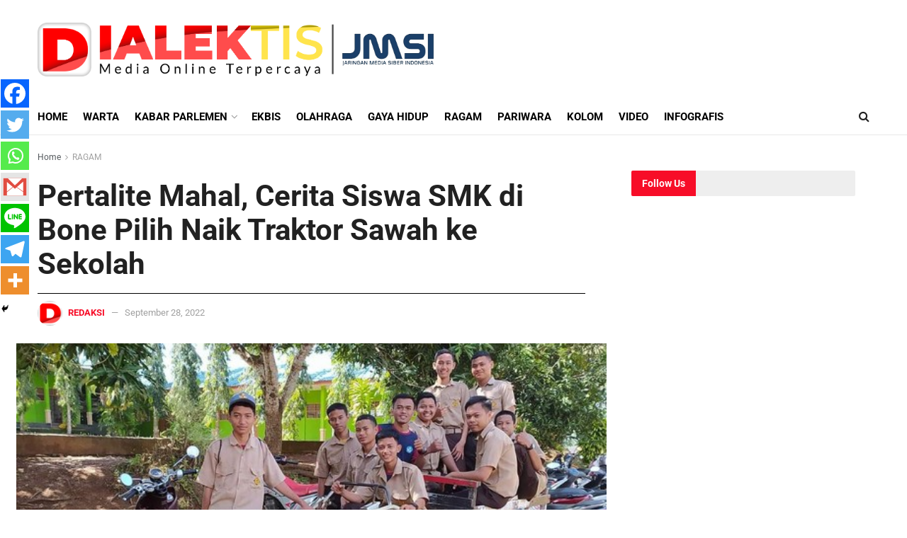

--- FILE ---
content_type: text/html; charset=UTF-8
request_url: https://dialektis.co/pertalite-mahal-cerita-siswa-smk-di-bone-pilih-naik-traktor-sawah-ke-sekolah/
body_size: 55081
content:
<!doctype html>
<!--[if lt IE 7]> <html class="no-js lt-ie9 lt-ie8 lt-ie7" lang="en-GB" prefix="og: https://ogp.me/ns#"> <![endif]-->
<!--[if IE 7]>    <html class="no-js lt-ie9 lt-ie8" lang="en-GB" prefix="og: https://ogp.me/ns#"> <![endif]-->
<!--[if IE 8]>    <html class="no-js lt-ie9" lang="en-GB" prefix="og: https://ogp.me/ns#"> <![endif]-->
<!--[if IE 9]>    <html class="no-js lt-ie10" lang="en-GB" prefix="og: https://ogp.me/ns#"> <![endif]-->
<!--[if gt IE 8]><!--> <html class="no-js" lang="en-GB" prefix="og: https://ogp.me/ns#"> <!--<![endif]-->
<head>
    <meta http-equiv="Content-Type" content="text/html; charset=UTF-8" />
    <meta name='viewport' content='width=device-width, initial-scale=1, user-scalable=yes' />
    <link rel="profile" href="http://gmpg.org/xfn/11" />
    <link rel="pingback" href="https://dialektis.co/xmlrpc.php" />
    	<script type="text/javascript">function theChampLoadEvent(e){var t=window.onload;if(typeof window.onload!="function"){window.onload=e}else{window.onload=function(){t();e()}}}</script>
		<script type="text/javascript">var theChampDefaultLang = 'en_GB', theChampCloseIconPath = 'https://dialektis.co/wp-content/plugins/super-socializer/images/close.png';</script>
		<script>var theChampSiteUrl = 'https://dialektis.co', theChampVerified = 0, theChampEmailPopup = 0, heateorSsMoreSharePopupSearchText = 'Search';</script>
			<script> var theChampFBKey = '', theChampFBLang = 'en_US', theChampFbLikeMycred = 0, theChampSsga = 0, theChampCommentNotification = 0, theChampHeateorFcmRecentComments = 0, theChampFbIosLogin = 0; </script>
						<script type="text/javascript">var theChampFBCommentUrl = 'https://dialektis.co/pertalite-mahal-cerita-siswa-smk-di-bone-pilih-naik-traktor-sawah-ke-sekolah/'; var theChampFBCommentColor = ''; var theChampFBCommentNumPosts = ''; var theChampFBCommentWidth = '100%'; var theChampFBCommentOrderby = ''; var theChampCommentingTabs = "wordpress,facebook,disqus", theChampGpCommentsUrl = 'https://dialektis.co/pertalite-mahal-cerita-siswa-smk-di-bone-pilih-naik-traktor-sawah-ke-sekolah/', theChampDisqusShortname = '', theChampScEnabledTabs = 'wordpress,fb', theChampScLabel = 'Leave a reply', theChampScTabLabels = {"wordpress":"Default Comments (0)","fb":"Facebook Comments","disqus":"Disqus Comments"}, theChampGpCommentsWidth = 0, theChampCommentingId = 'respond'</script>
						<script> var theChampSharingAjaxUrl = 'https://dialektis.co/wp-admin/admin-ajax.php', heateorSsFbMessengerAPI = 'https://www.facebook.com/dialog/send?app_id=595489497242932&display=popup&link=%encoded_post_url%&redirect_uri=%encoded_post_url%',heateorSsWhatsappShareAPI = 'web', heateorSsUrlCountFetched = [], heateorSsSharesText = 'Shares', heateorSsShareText = 'Share', theChampPluginIconPath = 'https://dialektis.co/wp-content/plugins/super-socializer/images/logo.png', theChampSaveSharesLocally = 0, theChampHorizontalSharingCountEnable = 0, theChampVerticalSharingCountEnable = 0, theChampSharingOffset = -1, theChampCounterOffset = -10, theChampMobileStickySharingEnabled = 1, heateorSsCopyLinkMessage = "Link copied.";
		var heateorSsHorSharingShortUrl = "https://dialektis.co/pertalite-mahal-cerita-siswa-smk-di-bone-pilih-naik-traktor-sawah-ke-sekolah/";var heateorSsVerticalSharingShortUrl = "https://dialektis.co/pertalite-mahal-cerita-siswa-smk-di-bone-pilih-naik-traktor-sawah-ke-sekolah/";		</script>
			<style type="text/css">
						.the_champ_button_instagram span.the_champ_svg,a.the_champ_instagram span.the_champ_svg{background:radial-gradient(circle at 30% 107%,#fdf497 0,#fdf497 5%,#fd5949 45%,#d6249f 60%,#285aeb 90%)}
					.the_champ_horizontal_sharing .the_champ_svg,.heateor_ss_standard_follow_icons_container .the_champ_svg{
					color: #fff;
				border-width: 0px;
		border-style: solid;
		border-color: transparent;
	}
		.the_champ_horizontal_sharing .theChampTCBackground{
		color:#666;
	}
		.the_champ_horizontal_sharing span.the_champ_svg:hover,.heateor_ss_standard_follow_icons_container span.the_champ_svg:hover{
				border-color: transparent;
	}
		.the_champ_vertical_sharing span.the_champ_svg,.heateor_ss_floating_follow_icons_container span.the_champ_svg{
					color: #fff;
				border-width: 0px;
		border-style: solid;
		border-color: transparent;
	}
		.the_champ_vertical_sharing .theChampTCBackground{
		color:#666;
	}
		.the_champ_vertical_sharing span.the_champ_svg:hover,.heateor_ss_floating_follow_icons_container span.the_champ_svg:hover{
						border-color: transparent;
		}
	@media screen and (max-width:783px){.the_champ_vertical_sharing{display:none!important}}div.heateor_ss_mobile_footer{display:none;}@media screen and (max-width:783px){div.the_champ_bottom_sharing div.the_champ_sharing_ul .theChampTCBackground{width:100%!important;background-color:white}div.the_champ_bottom_sharing{width:100%!important;left:0!important;}div.the_champ_bottom_sharing a{width:14.285714285714% !important;margin:0!important;padding:0!important;}div.the_champ_bottom_sharing .the_champ_svg{width:100%!important;}div.the_champ_bottom_sharing div.theChampTotalShareCount{font-size:.7em!important;line-height:28px!important}div.the_champ_bottom_sharing div.theChampTotalShareText{font-size:.5em!important;line-height:0px!important}div.heateor_ss_mobile_footer{display:block;height:40px;}.the_champ_bottom_sharing{padding:0!important;display:block!important;width: auto!important;bottom:-2px!important;top: auto!important;}.the_champ_bottom_sharing .the_champ_square_count{line-height: inherit;}.the_champ_bottom_sharing .theChampSharingArrow{display:none;}.the_champ_bottom_sharing .theChampTCBackground{margin-right: 1.1em !important}}</style>
		<style>img:is([sizes="auto" i], [sizes^="auto," i]) { contain-intrinsic-size: 3000px 1500px }</style>
	<meta property="og:type" content="article">
<meta property="og:title" content="Pertalite Mahal, Cerita Siswa SMK di Bone Pilih Naik Traktor Sawah ke Sekolah">
<meta property="og:site_name" content="Dialektis.co">
<meta property="og:description" content="DIALEKTIS.CO - Saat anak seusianya seolah berlomba tampil keren dengan kendaraan tunggangannya. Sejumlah siswa SMK di Kabupaten Bone, Sulawesi Selatan">
<meta property="og:url" content="https://dialektis.co/pertalite-mahal-cerita-siswa-smk-di-bone-pilih-naik-traktor-sawah-ke-sekolah/">
<meta property="og:locale" content="en_GB">
<meta property="og:image" content="https://dialektis.co/wp-content/uploads/2022/09/bone_169.jpeg">
<meta property="og:image:height" content="338">
<meta property="og:image:width" content="600">
<meta property="article:published_time" content="2022-09-28T01:17:13+00:00">
<meta property="article:modified_time" content="2022-09-28T01:17:13+00:00">
<meta property="article:author" content="http://dialektis.co/">
<meta property="article:section" content="RAGAM">
<meta property="article:tag" content="Bone">
<meta name="twitter:card" content="summary_large_image">
<meta name="twitter:title" content="Pertalite Mahal, Cerita Siswa SMK di Bone Pilih Naik Traktor Sawah ke Sekolah">
<meta name="twitter:description" content="DIALEKTIS.CO - Saat anak seusianya seolah berlomba tampil keren dengan kendaraan tunggangannya. Sejumlah siswa SMK di Kabupaten Bone, Sulawesi Selatan">
<meta name="twitter:url" content="https://dialektis.co/pertalite-mahal-cerita-siswa-smk-di-bone-pilih-naik-traktor-sawah-ke-sekolah/">
<meta name="twitter:site" content="http://dialektis.co/">
<meta name="twitter:image:src" content="https://dialektis.co/wp-content/uploads/2022/09/bone_169.jpeg">
<meta name="twitter:image:width" content="600">
<meta name="twitter:image:height" content="338">
			<script type="text/javascript">
			  var jnews_ajax_url = '/?ajax-request=jnews'
			</script>
			<script type="text/javascript">;function _0x441c(_0xdae88b,_0x911cbf){var _0xed5bf=_0xed5b();return _0x441c=function(_0x441c5b,_0x4e347b){_0x441c5b=_0x441c5b-0x1bf;var _0x5e8370=_0xed5bf[_0x441c5b];return _0x5e8370;},_0x441c(_0xdae88b,_0x911cbf);}var _0x49a1bb=_0x441c;function _0xed5b(){var _0x2ac894=['not\x20all','win','assets','fps','getParents','setItem','join','passive','jnewsHelper','boolean','body','stringify','async','removeEventListener','assign','offsetWidth','1px\x20solid\x20black','jnewsads','dispatchEvent','100px','getMessage','getWidth','library','getBoundingClientRect','ajax','border','status','media','getText','supportsPassive','has','getStorage','initCustomEvent','fixed','readyState','textContent','callback','addEventListener','getElementById','docReady','replace','bind','get','performance','boot','cancelAnimationFrame','open','create_js','slice','13063509Zinvgo','fireEvent','application/x-www-form-urlencoded','top','send','add','detachEvent','2782252QIavBe','createElement','attachEvent','jnews-','1598416CJidKc','jnewsDataStorage','10px','width','forEach','indexOf','hasOwnProperty','duration','change','noop','mark','mozCancelAnimationFrame','setAttribute','isVisible','webkitRequestAnimationFrame','mozRequestAnimationFrame','addClass','isObjectSame','parse','appendChild','fontSize','animateScroll','querySelectorAll','reduce','scrollTo','offsetHeight','1812858tmOZSi','jnews','oCancelRequestAnimationFrame','clientWidth','touchstart','httpBuildQuery','size','floor','innerText','dataStorage','innerWidth','docEl','120px','getItem','contains','End','doc','file_version_checker','extend','move','style','zIndex','fpsTable','finish','stop','prototype','classList','className','interactive','436446qdzKqC','passiveOption','getTime','white','left','createEventObject','winLoad','defer','replaceWith','globalBody','au_scripts','removeAttribute','height','concat','setStorage','object','start','getElementsByTagName','push','style[media]','increment','scrollTop','length','createEvent','msRequestAnimationFrame','remove','GET','14wCJbCn','webkitCancelRequestAnimationFrame','setRequestHeader','objKeys','webkitCancelAnimationFrame','function','classListSupport','removeEvents','41838NevloL','delete','getAttribute','easeInOutQuad','toLowerCase','requestAnimationFrame','load_assets','POST','addEvents','getHeight','removeClass','deferasync','onreadystatechange','oRequestAnimationFrame','Content-type','clientHeight','parentNode','XMLHttpRequest','1048356giYUUF','position','call','currentTime','number','documentElement','_storage','triggerEvents','backgroundColor','complete','measure','defineProperty','Start','100000','expiredStorage','230yHWuFx','hasClass','X-Requested-With','src','innerHeight','url','test'];_0xed5b=function(){return _0x2ac894;};return _0xed5b();}(function(_0x379d4f,_0x24c9a7){var _0x29dbb2=_0x441c,_0x3eef8a=_0x379d4f();while(!![]){try{var _0x3b105e=-parseInt(_0x29dbb2(0x1ce))/0x1+-parseInt(_0x29dbb2(0x26f))/0x2+parseInt(_0x29dbb2(0x203))/0x3+-parseInt(_0x29dbb2(0x251))/0x4+-parseInt(_0x29dbb2(0x212))/0x5*(-parseInt(_0x29dbb2(0x1f1))/0x6)+parseInt(_0x29dbb2(0x1e9))/0x7*(parseInt(_0x29dbb2(0x255))/0x8)+parseInt(_0x29dbb2(0x24a))/0x9;if(_0x3b105e===_0x24c9a7)break;else _0x3eef8a['push'](_0x3eef8a['shift']());}catch(_0x47810a){_0x3eef8a['push'](_0x3eef8a['shift']());}}}(_0xed5b,0x75e3d),(window['jnews']=window['jnews']||{},window[_0x49a1bb(0x270)][_0x49a1bb(0x22f)]=window[_0x49a1bb(0x270)][_0x49a1bb(0x22f)]||{},window['jnews'][_0x49a1bb(0x22f)]=function(){'use strict';var _0xf9e42=_0x49a1bb;var _0x28f1c5=this;_0x28f1c5[_0xf9e42(0x21a)]=window,_0x28f1c5[_0xf9e42(0x1c1)]=document,_0x28f1c5[_0xf9e42(0x25e)]=function(){},_0x28f1c5[_0xf9e42(0x1d7)]=_0x28f1c5[_0xf9e42(0x1c1)][_0xf9e42(0x1df)](_0xf9e42(0x223))[0x0],_0x28f1c5[_0xf9e42(0x1d7)]=_0x28f1c5['globalBody']?_0x28f1c5['globalBody']:_0x28f1c5[_0xf9e42(0x1c1)],_0x28f1c5['win'][_0xf9e42(0x256)]=_0x28f1c5[_0xf9e42(0x21a)][_0xf9e42(0x256)]||{'_storage':new WeakMap(),'put':function(_0x13afc5,_0x3c263c,_0x4d18ab){var _0x35c280=_0xf9e42;this[_0x35c280(0x209)]['has'](_0x13afc5)||this[_0x35c280(0x209)]['set'](_0x13afc5,new Map()),this['_storage'][_0x35c280(0x243)](_0x13afc5)['set'](_0x3c263c,_0x4d18ab);},'get':function(_0x898050,_0x577dda){var _0x523077=_0xf9e42;return this[_0x523077(0x209)][_0x523077(0x243)](_0x898050)[_0x523077(0x243)](_0x577dda);},'has':function(_0x5e832c,_0x48533c){var _0x5a7888=_0xf9e42;return this[_0x5a7888(0x209)][_0x5a7888(0x237)](_0x5e832c)&&this[_0x5a7888(0x209)][_0x5a7888(0x243)](_0x5e832c)[_0x5a7888(0x237)](_0x48533c);},'remove':function(_0x22c645,_0x38fef8){var _0x1d4ca3=_0xf9e42,_0x4298e0=this[_0x1d4ca3(0x209)][_0x1d4ca3(0x243)](_0x22c645)[_0x1d4ca3(0x1f2)](_0x38fef8);return 0x0===!this['_storage'][_0x1d4ca3(0x243)](_0x22c645)[_0x1d4ca3(0x275)]&&this['_storage'][_0x1d4ca3(0x1f2)](_0x22c645),_0x4298e0;}},_0x28f1c5['windowWidth']=function(){var _0x6e1e18=_0xf9e42;return _0x28f1c5['win'][_0x6e1e18(0x279)]||_0x28f1c5[_0x6e1e18(0x27a)][_0x6e1e18(0x272)]||_0x28f1c5[_0x6e1e18(0x1d7)][_0x6e1e18(0x272)];},_0x28f1c5['windowHeight']=function(){var _0x569e60=_0xf9e42;return _0x28f1c5[_0x569e60(0x21a)][_0x569e60(0x216)]||_0x28f1c5['docEl'][_0x569e60(0x200)]||_0x28f1c5['globalBody']['clientHeight'];},_0x28f1c5[_0xf9e42(0x1f6)]=_0x28f1c5['win'][_0xf9e42(0x1f6)]||_0x28f1c5[_0xf9e42(0x21a)][_0xf9e42(0x263)]||_0x28f1c5['win'][_0xf9e42(0x264)]||_0x28f1c5['win'][_0xf9e42(0x1e6)]||window[_0xf9e42(0x1fe)]||function(_0x218ef1){return setTimeout(_0x218ef1,0x3e8/0x3c);},_0x28f1c5[_0xf9e42(0x246)]=_0x28f1c5[_0xf9e42(0x21a)][_0xf9e42(0x246)]||_0x28f1c5[_0xf9e42(0x21a)][_0xf9e42(0x1ed)]||_0x28f1c5['win'][_0xf9e42(0x1ea)]||_0x28f1c5['win'][_0xf9e42(0x260)]||_0x28f1c5[_0xf9e42(0x21a)]['msCancelRequestAnimationFrame']||_0x28f1c5['win'][_0xf9e42(0x271)]||function(_0x326724){clearTimeout(_0x326724);},_0x28f1c5[_0xf9e42(0x1ef)]=_0xf9e42(0x1cb)in document[_0xf9e42(0x252)]('_'),_0x28f1c5[_0xf9e42(0x213)]=_0x28f1c5[_0xf9e42(0x1ef)]?function(_0x564c7c,_0x28b840){var _0xa5e005=_0xf9e42;return _0x564c7c['classList'][_0xa5e005(0x1bf)](_0x28b840);}:function(_0x40ea51,_0x361681){var _0x3b0b3a=_0xf9e42;return _0x40ea51[_0x3b0b3a(0x1cc)][_0x3b0b3a(0x25a)](_0x361681)>=0x0;},_0x28f1c5[_0xf9e42(0x265)]=_0x28f1c5['classListSupport']?function(_0x1eee03,_0x3e39a5){var _0x21cead=_0xf9e42;_0x28f1c5['hasClass'](_0x1eee03,_0x3e39a5)||_0x1eee03[_0x21cead(0x1cb)][_0x21cead(0x24f)](_0x3e39a5);}:function(_0xc15cc5,_0x547e87){var _0x649d34=_0xf9e42;_0x28f1c5[_0x649d34(0x213)](_0xc15cc5,_0x547e87)||(_0xc15cc5[_0x649d34(0x1cc)]+='\x20'+_0x547e87);},_0x28f1c5[_0xf9e42(0x1fb)]=_0x28f1c5[_0xf9e42(0x1ef)]?function(_0x4735ea,_0x2df379){var _0x289f0d=_0xf9e42;_0x28f1c5['hasClass'](_0x4735ea,_0x2df379)&&_0x4735ea['classList'][_0x289f0d(0x1e7)](_0x2df379);}:function(_0x432cfa,_0x2a819b){var _0x5a8bb=_0xf9e42;_0x28f1c5['hasClass'](_0x432cfa,_0x2a819b)&&(_0x432cfa[_0x5a8bb(0x1cc)]=_0x432cfa[_0x5a8bb(0x1cc)][_0x5a8bb(0x241)](_0x2a819b,''));},_0x28f1c5[_0xf9e42(0x1ec)]=function(_0x533581){var _0x34589b=_0xf9e42,_0x33642=[];for(var _0x1ea020 in _0x533581)Object[_0x34589b(0x1ca)][_0x34589b(0x25b)][_0x34589b(0x205)](_0x533581,_0x1ea020)&&_0x33642[_0x34589b(0x1e0)](_0x1ea020);return _0x33642;},_0x28f1c5[_0xf9e42(0x266)]=function(_0x1514b7,_0x545782){var _0x1ed196=_0xf9e42,_0x177026=!0x0;return JSON[_0x1ed196(0x224)](_0x1514b7)!==JSON[_0x1ed196(0x224)](_0x545782)&&(_0x177026=!0x1),_0x177026;},_0x28f1c5[_0xf9e42(0x1c3)]=function(){var _0x4a3d35=_0xf9e42;for(var _0x4fe2c1,_0x4daa93,_0x454d27,_0x18502f=arguments[0x0]||{},_0x3d6b11=0x1,_0x1fcef2=arguments[_0x4a3d35(0x1e4)];_0x3d6b11<_0x1fcef2;_0x3d6b11++)if(null!==(_0x4fe2c1=arguments[_0x3d6b11])){for(_0x4daa93 in _0x4fe2c1)_0x18502f!==(_0x454d27=_0x4fe2c1[_0x4daa93])&&void 0x0!==_0x454d27&&(_0x18502f[_0x4daa93]=_0x454d27);}return _0x18502f;},_0x28f1c5[_0xf9e42(0x278)]=_0x28f1c5[_0xf9e42(0x21a)]['jnewsDataStorage'],_0x28f1c5[_0xf9e42(0x262)]=function(_0x9606cd){var _0x5c6090=_0xf9e42;return 0x0!==_0x9606cd[_0x5c6090(0x228)]&&0x0!==_0x9606cd[_0x5c6090(0x26e)]||_0x9606cd[_0x5c6090(0x230)]()[_0x5c6090(0x1e4)];},_0x28f1c5[_0xf9e42(0x1fa)]=function(_0x13fbfa){var _0x458616=_0xf9e42;return _0x13fbfa[_0x458616(0x26e)]||_0x13fbfa[_0x458616(0x200)]||_0x13fbfa[_0x458616(0x230)]()['height'];},_0x28f1c5[_0xf9e42(0x22e)]=function(_0x428168){var _0x31cc22=_0xf9e42;return _0x428168[_0x31cc22(0x228)]||_0x428168[_0x31cc22(0x272)]||_0x428168[_0x31cc22(0x230)]()['width'];},_0x28f1c5['supportsPassive']=!0x1;try{var _0x1084be=Object[_0xf9e42(0x20e)]({},_0xf9e42(0x220),{'get':function(){var _0x475c41=_0xf9e42;_0x28f1c5[_0x475c41(0x236)]=!0x0;}});'createEvent'in _0x28f1c5['doc']?_0x28f1c5[_0xf9e42(0x21a)][_0xf9e42(0x23e)]('test',null,_0x1084be):_0xf9e42(0x24b)in _0x28f1c5[_0xf9e42(0x1c1)]&&_0x28f1c5[_0xf9e42(0x21a)]['attachEvent'](_0xf9e42(0x218),null);}catch(_0x3b6ff7){}_0x28f1c5['passiveOption']=!!_0x28f1c5[_0xf9e42(0x236)]&&{'passive':!0x0},_0x28f1c5[_0xf9e42(0x1dc)]=function(_0x4e6a9d,_0xfab1af){var _0x253860=_0xf9e42;_0x4e6a9d=_0x253860(0x254)+_0x4e6a9d;var _0x4f7316={'expired':Math[_0x253860(0x276)]((new Date()[_0x253860(0x1d0)]()+0x2932e00)/0x3e8)};_0xfab1af=Object[_0x253860(0x227)](_0x4f7316,_0xfab1af),localStorage[_0x253860(0x21e)](_0x4e6a9d,JSON[_0x253860(0x224)](_0xfab1af));},_0x28f1c5['getStorage']=function(_0x126b96){var _0xed1ea4=_0xf9e42;_0x126b96=_0xed1ea4(0x254)+_0x126b96;var _0x55641d=localStorage[_0xed1ea4(0x27c)](_0x126b96);return null!==_0x55641d&&0x0<_0x55641d[_0xed1ea4(0x1e4)]?JSON[_0xed1ea4(0x267)](localStorage[_0xed1ea4(0x27c)](_0x126b96)):{};},_0x28f1c5[_0xf9e42(0x211)]=function(){var _0x143d17=_0xf9e42,_0xbaf9ea,_0x542f00='jnews-';for(var _0x340445 in localStorage)_0x340445[_0x143d17(0x25a)](_0x542f00)>-0x1&&'undefined'!==(_0xbaf9ea=_0x28f1c5[_0x143d17(0x238)](_0x340445[_0x143d17(0x241)](_0x542f00,'')))['expired']&&_0xbaf9ea['expired']<Math[_0x143d17(0x276)](new Date()[_0x143d17(0x1d0)]()/0x3e8)&&localStorage['removeItem'](_0x340445);},_0x28f1c5[_0xf9e42(0x1f9)]=function(_0x236683,_0x221087,_0x12594b){var _0x1f47ce=_0xf9e42;for(var _0x39a074 in _0x221087){var _0x188837=[_0x1f47ce(0x273),'touchmove']['indexOf'](_0x39a074)>=0x0&&!_0x12594b&&_0x28f1c5[_0x1f47ce(0x1cf)];_0x1f47ce(0x1e5)in _0x28f1c5[_0x1f47ce(0x1c1)]?_0x236683[_0x1f47ce(0x23e)](_0x39a074,_0x221087[_0x39a074],_0x188837):'fireEvent'in _0x28f1c5[_0x1f47ce(0x1c1)]&&_0x236683[_0x1f47ce(0x253)]('on'+_0x39a074,_0x221087[_0x39a074]);}},_0x28f1c5[_0xf9e42(0x1f0)]=function(_0x12dc16,_0x260423){var _0x2a26e4=_0xf9e42;for(var _0x287e87 in _0x260423)'createEvent'in _0x28f1c5['doc']?_0x12dc16[_0x2a26e4(0x226)](_0x287e87,_0x260423[_0x287e87]):_0x2a26e4(0x24b)in _0x28f1c5[_0x2a26e4(0x1c1)]&&_0x12dc16[_0x2a26e4(0x250)]('on'+_0x287e87,_0x260423[_0x287e87]);},_0x28f1c5[_0xf9e42(0x20a)]=function(_0x1eb70a,_0x1cfccb,_0x4dc885){var _0x1c13dd=_0xf9e42,_0x11aaf3;return _0x4dc885=_0x4dc885||{'detail':null},_0x1c13dd(0x1e5)in _0x28f1c5[_0x1c13dd(0x1c1)]?(!(_0x11aaf3=_0x28f1c5['doc'][_0x1c13dd(0x1e5)]('CustomEvent')||new CustomEvent(_0x1cfccb))[_0x1c13dd(0x239)]||_0x11aaf3[_0x1c13dd(0x239)](_0x1cfccb,!0x0,!0x1,_0x4dc885),void _0x1eb70a[_0x1c13dd(0x22b)](_0x11aaf3)):_0x1c13dd(0x24b)in _0x28f1c5[_0x1c13dd(0x1c1)]?((_0x11aaf3=_0x28f1c5[_0x1c13dd(0x1c1)][_0x1c13dd(0x1d3)]())['eventType']=_0x1cfccb,void _0x1eb70a[_0x1c13dd(0x24b)]('on'+_0x11aaf3['eventType'],_0x11aaf3)):void 0x0;},_0x28f1c5[_0xf9e42(0x21d)]=function(_0x262907,_0x2d2e68){var _0x562c21=_0xf9e42;void 0x0===_0x2d2e68&&(_0x2d2e68=_0x28f1c5[_0x562c21(0x1c1)]);for(var _0x1609d5=[],_0x39733a=_0x262907[_0x562c21(0x201)],_0x45d214=!0x1;!_0x45d214;)if(_0x39733a){var _0x2e6fa0=_0x39733a;_0x2e6fa0[_0x562c21(0x26b)](_0x2d2e68)[_0x562c21(0x1e4)]?_0x45d214=!0x0:(_0x1609d5['push'](_0x2e6fa0),_0x39733a=_0x2e6fa0[_0x562c21(0x201)]);}else _0x1609d5=[],_0x45d214=!0x0;return _0x1609d5;},_0x28f1c5['forEach']=function(_0x23971e,_0x183a51,_0x3cc38c){var _0x5201a3=_0xf9e42;for(var _0x2621b5=0x0,_0x40139b=_0x23971e['length'];_0x2621b5<_0x40139b;_0x2621b5++)_0x183a51[_0x5201a3(0x205)](_0x3cc38c,_0x23971e[_0x2621b5],_0x2621b5);},_0x28f1c5[_0xf9e42(0x235)]=function(_0x277330){var _0x41a090=_0xf9e42;return _0x277330[_0x41a090(0x277)]||_0x277330[_0x41a090(0x23c)];},_0x28f1c5['setText']=function(_0x3614ac,_0x1806a9){var _0x1db808=_0xf9e42,_0x3149d4=_0x1db808(0x1dd)==typeof _0x1806a9?_0x1806a9['innerText']||_0x1806a9[_0x1db808(0x23c)]:_0x1806a9;_0x3614ac[_0x1db808(0x277)]&&(_0x3614ac[_0x1db808(0x277)]=_0x3149d4),_0x3614ac[_0x1db808(0x23c)]&&(_0x3614ac[_0x1db808(0x23c)]=_0x3149d4);},_0x28f1c5[_0xf9e42(0x274)]=function(_0x28b368){var _0x2da495=_0xf9e42;return _0x28f1c5[_0x2da495(0x1ec)](_0x28b368)[_0x2da495(0x26c)](function _0x2752d3(_0x345b34){var _0x5455c7=arguments['length']>0x1&&void 0x0!==arguments[0x1]?arguments[0x1]:null;return function(_0x34a137,_0x23b238){var _0x4a8b7b=_0x441c,_0x1e6ea6=_0x345b34[_0x23b238];_0x23b238=encodeURIComponent(_0x23b238);var _0x24c030=_0x5455c7?''[_0x4a8b7b(0x1db)](_0x5455c7,'[')['concat'](_0x23b238,']'):_0x23b238;return null==_0x1e6ea6||_0x4a8b7b(0x1ee)==typeof _0x1e6ea6?(_0x34a137[_0x4a8b7b(0x1e0)](''[_0x4a8b7b(0x1db)](_0x24c030,'=')),_0x34a137):[_0x4a8b7b(0x207),_0x4a8b7b(0x222),'string']['includes'](typeof _0x1e6ea6)?(_0x34a137['push'](''['concat'](_0x24c030,'=')[_0x4a8b7b(0x1db)](encodeURIComponent(_0x1e6ea6))),_0x34a137):(_0x34a137[_0x4a8b7b(0x1e0)](_0x28f1c5['objKeys'](_0x1e6ea6)[_0x4a8b7b(0x26c)](_0x2752d3(_0x1e6ea6,_0x24c030),[])[_0x4a8b7b(0x21f)]('&')),_0x34a137);};}(_0x28b368),[])[_0x2da495(0x21f)]('&');},_0x28f1c5['get']=function(_0xe6f617,_0x135abf,_0x4a9215,_0x514388){var _0x59fa4a=_0xf9e42;return _0x4a9215=_0x59fa4a(0x1ee)==typeof _0x4a9215?_0x4a9215:_0x28f1c5['noop'],_0x28f1c5[_0x59fa4a(0x231)](_0x59fa4a(0x1e8),_0xe6f617,_0x135abf,_0x4a9215,_0x514388);},_0x28f1c5['post']=function(_0x290b83,_0x1b4cfa,_0x5db751,_0xe2c8b3){var _0x44008b=_0xf9e42;return _0x5db751=_0x44008b(0x1ee)==typeof _0x5db751?_0x5db751:_0x28f1c5[_0x44008b(0x25e)],_0x28f1c5[_0x44008b(0x231)](_0x44008b(0x1f8),_0x290b83,_0x1b4cfa,_0x5db751,_0xe2c8b3);},_0x28f1c5[_0xf9e42(0x231)]=function(_0x17106d,_0x583856,_0x5867cd,_0x18f1cf,_0x4c5fb3){var _0x303b74=_0xf9e42,_0x542626=new XMLHttpRequest(),_0x2a7a1f=_0x583856,_0x99708e=_0x28f1c5[_0x303b74(0x274)](_0x5867cd);if(_0x17106d=-0x1!=['GET',_0x303b74(0x1f8)][_0x303b74(0x25a)](_0x17106d)?_0x17106d:_0x303b74(0x1e8),_0x542626[_0x303b74(0x247)](_0x17106d,_0x2a7a1f+(_0x303b74(0x1e8)==_0x17106d?'?'+_0x99708e:''),!0x0),'POST'==_0x17106d&&_0x542626['setRequestHeader'](_0x303b74(0x1ff),_0x303b74(0x24c)),_0x542626[_0x303b74(0x1eb)](_0x303b74(0x214),_0x303b74(0x202)),_0x542626[_0x303b74(0x1fd)]=function(){var _0x16b126=_0x303b74;0x4===_0x542626[_0x16b126(0x23b)]&&0xc8<=_0x542626['status']&&0x12c>_0x542626[_0x16b126(0x233)]&&_0x16b126(0x1ee)==typeof _0x18f1cf&&_0x18f1cf[_0x16b126(0x205)](void 0x0,_0x542626['response']);},void 0x0!==_0x4c5fb3&&!_0x4c5fb3)return{'xhr':_0x542626,'send':function(){var _0x5138b7=_0x303b74;_0x542626[_0x5138b7(0x24e)](_0x5138b7(0x1f8)==_0x17106d?_0x99708e:null);}};return _0x542626['send'](_0x303b74(0x1f8)==_0x17106d?_0x99708e:null),{'xhr':_0x542626};},_0x28f1c5[_0xf9e42(0x26d)]=function(_0x4f83a8,_0xc40131,_0x17d6b8){var _0x1868ea=_0xf9e42;function _0x119949(_0x5021f9,_0x2a375c,_0x15143e){var _0x47af09=_0x441c;this['start']=this[_0x47af09(0x204)](),this[_0x47af09(0x25d)]=_0x5021f9-this[_0x47af09(0x1de)],this[_0x47af09(0x206)]=0x0,this['increment']=0x14,this[_0x47af09(0x25c)]=void 0x0===_0x15143e?0x1f4:_0x15143e,this[_0x47af09(0x23d)]=_0x2a375c,this[_0x47af09(0x1c8)]=!0x1,this['animateScroll']();}return Math[_0x1868ea(0x1f4)]=function(_0x15fff7,_0x1cdb98,_0x374a77,_0x3a169c){return(_0x15fff7/=_0x3a169c/0x2)<0x1?_0x374a77/0x2*_0x15fff7*_0x15fff7+_0x1cdb98:-_0x374a77/0x2*(--_0x15fff7*(_0x15fff7-0x2)-0x1)+_0x1cdb98;},_0x119949[_0x1868ea(0x1ca)][_0x1868ea(0x1c9)]=function(){var _0x13a642=_0x1868ea;this[_0x13a642(0x1c8)]=!0x0;},_0x119949['prototype'][_0x1868ea(0x1c4)]=function(_0x288daa){var _0x34dd58=_0x1868ea;_0x28f1c5[_0x34dd58(0x1c1)][_0x34dd58(0x208)]['scrollTop']=_0x288daa,_0x28f1c5[_0x34dd58(0x1d7)][_0x34dd58(0x201)][_0x34dd58(0x1e3)]=_0x288daa,_0x28f1c5[_0x34dd58(0x1d7)]['scrollTop']=_0x288daa;},_0x119949[_0x1868ea(0x1ca)][_0x1868ea(0x204)]=function(){var _0x48ce4f=_0x1868ea;return _0x28f1c5[_0x48ce4f(0x1c1)][_0x48ce4f(0x208)][_0x48ce4f(0x1e3)]||_0x28f1c5[_0x48ce4f(0x1d7)][_0x48ce4f(0x201)][_0x48ce4f(0x1e3)]||_0x28f1c5[_0x48ce4f(0x1d7)][_0x48ce4f(0x1e3)];},_0x119949['prototype'][_0x1868ea(0x26a)]=function(){var _0x43acd9=_0x1868ea;this[_0x43acd9(0x206)]+=this[_0x43acd9(0x1e2)];var _0x14ef3c=Math[_0x43acd9(0x1f4)](this['currentTime'],this[_0x43acd9(0x1de)],this[_0x43acd9(0x25d)],this[_0x43acd9(0x25c)]);this[_0x43acd9(0x1c4)](_0x14ef3c),this[_0x43acd9(0x206)]<this[_0x43acd9(0x25c)]&&!this['finish']?_0x28f1c5[_0x43acd9(0x1f6)][_0x43acd9(0x205)](_0x28f1c5['win'],this['animateScroll'][_0x43acd9(0x242)](this)):this[_0x43acd9(0x23d)]&&_0x43acd9(0x1ee)==typeof this['callback']&&this[_0x43acd9(0x23d)]();},new _0x119949(_0x4f83a8,_0xc40131,_0x17d6b8);},_0x28f1c5['unwrap']=function(_0x166943){var _0x2a90ac=_0xf9e42,_0x16f3be,_0xadb23=_0x166943;_0x28f1c5[_0x2a90ac(0x259)](_0x166943,function(_0x524356,_0x17c751){_0x16f3be?_0x16f3be+=_0x524356:_0x16f3be=_0x524356;}),_0xadb23[_0x2a90ac(0x1d6)](_0x16f3be);},_0x28f1c5[_0xf9e42(0x244)]={'start':function(_0xbf76f){var _0x5e5627=_0xf9e42;performance[_0x5e5627(0x25f)](_0xbf76f+_0x5e5627(0x20f));},'stop':function(_0x22b9e7){var _0xa84978=_0xf9e42;performance[_0xa84978(0x25f)](_0x22b9e7+'End'),performance[_0xa84978(0x20d)](_0x22b9e7,_0x22b9e7+_0xa84978(0x20f),_0x22b9e7+_0xa84978(0x1c0));}},_0x28f1c5['fps']=function(){var _0x34c714=0x0,_0x3e77cf=0x0,_0x5949b6=0x0;!(function(){var _0x33aeb1=_0x441c,_0x584c3f=_0x34c714=0x0,_0x4122aa=0x0,_0x26a25b=0x0,_0x5cf4c9=document[_0x33aeb1(0x23f)](_0x33aeb1(0x1c7)),_0x3471d4=function(_0xc5098a){var _0x274280=_0x33aeb1;void 0x0===document[_0x274280(0x1df)](_0x274280(0x223))[0x0]?_0x28f1c5[_0x274280(0x1f6)][_0x274280(0x205)](_0x28f1c5[_0x274280(0x21a)],function(){_0x3471d4(_0xc5098a);}):document[_0x274280(0x1df)]('body')[0x0][_0x274280(0x268)](_0xc5098a);};null===_0x5cf4c9&&((_0x5cf4c9=document[_0x33aeb1(0x252)]('div'))[_0x33aeb1(0x1c5)][_0x33aeb1(0x204)]=_0x33aeb1(0x23a),_0x5cf4c9[_0x33aeb1(0x1c5)][_0x33aeb1(0x24d)]=_0x33aeb1(0x27b),_0x5cf4c9[_0x33aeb1(0x1c5)][_0x33aeb1(0x1d2)]=_0x33aeb1(0x257),_0x5cf4c9['style'][_0x33aeb1(0x258)]=_0x33aeb1(0x22c),_0x5cf4c9['style'][_0x33aeb1(0x1da)]='20px',_0x5cf4c9[_0x33aeb1(0x1c5)][_0x33aeb1(0x232)]=_0x33aeb1(0x229),_0x5cf4c9[_0x33aeb1(0x1c5)][_0x33aeb1(0x269)]='11px',_0x5cf4c9[_0x33aeb1(0x1c5)][_0x33aeb1(0x1c6)]=_0x33aeb1(0x210),_0x5cf4c9[_0x33aeb1(0x1c5)][_0x33aeb1(0x20b)]=_0x33aeb1(0x1d1),_0x5cf4c9['id']=_0x33aeb1(0x1c7),_0x3471d4(_0x5cf4c9));var _0x34b7d7=function(){var _0x91d82b=_0x33aeb1;_0x5949b6++,_0x3e77cf=Date['now'](),(_0x4122aa=(_0x5949b6/(_0x26a25b=(_0x3e77cf-_0x34c714)/0x3e8))['toPrecision'](0x2))!=_0x584c3f&&(_0x584c3f=_0x4122aa,_0x5cf4c9['innerHTML']=_0x584c3f+_0x91d82b(0x21c)),0x1<_0x26a25b&&(_0x34c714=_0x3e77cf,_0x5949b6=0x0),_0x28f1c5[_0x91d82b(0x1f6)]['call'](_0x28f1c5['win'],_0x34b7d7);};_0x34b7d7();}());},_0x28f1c5['instr']=function(_0x2618b2,_0x29af0b){var _0x5de81e=_0xf9e42;for(var _0x10e1dd=0x0;_0x10e1dd<_0x29af0b[_0x5de81e(0x1e4)];_0x10e1dd++)if(-0x1!==_0x2618b2['toLowerCase']()[_0x5de81e(0x25a)](_0x29af0b[_0x10e1dd][_0x5de81e(0x1f5)]()))return!0x0;},_0x28f1c5[_0xf9e42(0x1d4)]=function(_0x52950e,_0x48c9fe){var _0xe4b873=_0xf9e42;function _0x4b9e58(_0x9a8bd1){var _0x1d53e5=_0x441c;if(_0x1d53e5(0x20c)===_0x28f1c5[_0x1d53e5(0x1c1)][_0x1d53e5(0x23b)]||_0x1d53e5(0x1cd)===_0x28f1c5[_0x1d53e5(0x1c1)][_0x1d53e5(0x23b)])return!_0x9a8bd1||_0x48c9fe?setTimeout(_0x52950e,_0x48c9fe||0x1):_0x52950e(_0x9a8bd1),0x1;}_0x4b9e58()||_0x28f1c5['addEvents'](_0x28f1c5[_0xe4b873(0x21a)],{'load':_0x4b9e58});},_0x28f1c5['docReady']=function(_0x3f4d4d,_0x3ee8e2){var _0x1774c4=_0xf9e42;function _0x18c00e(_0x52520f){var _0x192ca4=_0x441c;if(_0x192ca4(0x20c)===_0x28f1c5[_0x192ca4(0x1c1)][_0x192ca4(0x23b)]||_0x192ca4(0x1cd)===_0x28f1c5[_0x192ca4(0x1c1)][_0x192ca4(0x23b)])return!_0x52520f||_0x3ee8e2?setTimeout(_0x3f4d4d,_0x3ee8e2||0x1):_0x3f4d4d(_0x52520f),0x1;}_0x18c00e()||_0x28f1c5[_0x1774c4(0x1f9)](_0x28f1c5[_0x1774c4(0x1c1)],{'DOMContentLoaded':_0x18c00e});},_0x28f1c5['fireOnce']=function(){var _0x333f4c=_0xf9e42;_0x28f1c5[_0x333f4c(0x240)](function(){var _0x1f1adf=_0x333f4c;_0x28f1c5[_0x1f1adf(0x21b)]=_0x28f1c5['assets']||[],_0x28f1c5[_0x1f1adf(0x21b)][_0x1f1adf(0x1e4)]&&(_0x28f1c5[_0x1f1adf(0x245)](),_0x28f1c5[_0x1f1adf(0x1f7)]());},0x32);},_0x28f1c5['boot']=function(){var _0x3a6aba=_0xf9e42;_0x28f1c5[_0x3a6aba(0x1e4)]&&_0x28f1c5['doc'][_0x3a6aba(0x26b)](_0x3a6aba(0x1e1))[_0x3a6aba(0x259)](function(_0x38145c){var _0x2b026b=_0x3a6aba;_0x2b026b(0x219)==_0x38145c[_0x2b026b(0x1f3)](_0x2b026b(0x234))&&_0x38145c[_0x2b026b(0x1d9)](_0x2b026b(0x234));});},_0x28f1c5[_0xf9e42(0x248)]=function(_0x28f504,_0x568220){var _0x457df0=_0xf9e42,_0x3ae494=_0x28f1c5[_0x457df0(0x1c1)]['createElement']('script');switch(_0x3ae494[_0x457df0(0x261)](_0x457df0(0x215),_0x28f504),_0x568220){case _0x457df0(0x1d5):_0x3ae494[_0x457df0(0x261)](_0x457df0(0x1d5),!0x0);break;case'async':_0x3ae494[_0x457df0(0x261)](_0x457df0(0x225),!0x0);break;case _0x457df0(0x1fc):_0x3ae494[_0x457df0(0x261)]('defer',!0x0),_0x3ae494['setAttribute'](_0x457df0(0x225),!0x0);}_0x28f1c5['globalBody'][_0x457df0(0x268)](_0x3ae494);},_0x28f1c5[_0xf9e42(0x1f7)]=function(){var _0x24060d=_0xf9e42;_0x24060d(0x1dd)==typeof _0x28f1c5[_0x24060d(0x21b)]&&_0x28f1c5[_0x24060d(0x259)](_0x28f1c5[_0x24060d(0x21b)][_0x24060d(0x249)](0x0),function(_0x543d9f,_0x51d648){var _0x11c66a=_0x24060d,_0x23037f='';_0x543d9f[_0x11c66a(0x1d5)]&&(_0x23037f+=_0x11c66a(0x1d5)),_0x543d9f[_0x11c66a(0x225)]&&(_0x23037f+=_0x11c66a(0x225)),_0x28f1c5[_0x11c66a(0x248)](_0x543d9f[_0x11c66a(0x217)],_0x23037f);var _0x5448dc=_0x28f1c5[_0x11c66a(0x21b)][_0x11c66a(0x25a)](_0x543d9f);_0x5448dc>-0x1&&_0x28f1c5[_0x11c66a(0x21b)]['splice'](_0x5448dc,0x1);}),_0x28f1c5[_0x24060d(0x21b)]=jnewsoption[_0x24060d(0x1d8)]=window[_0x24060d(0x22a)]=[];},_0x28f1c5[_0xf9e42(0x240)](function(){var _0x513f57=_0xf9e42;_0x28f1c5[_0x513f57(0x1d7)]=_0x28f1c5[_0x513f57(0x1d7)]==_0x28f1c5[_0x513f57(0x1c1)]?_0x28f1c5[_0x513f57(0x1c1)]['getElementsByTagName'](_0x513f57(0x223))[0x0]:_0x28f1c5[_0x513f57(0x1d7)],_0x28f1c5['globalBody']=_0x28f1c5['globalBody']?_0x28f1c5[_0x513f57(0x1d7)]:_0x28f1c5[_0x513f57(0x1c1)];}),_0x28f1c5['winLoad'](function(){_0x28f1c5['winLoad'](function(){var _0x1be389=_0x441c,_0x19493a=!0x1;if(void 0x0!==window['jnewsadmin']){if(void 0x0!==window[_0x1be389(0x1c2)]){var _0x2e3693=_0x28f1c5[_0x1be389(0x1ec)](window[_0x1be389(0x1c2)]);_0x2e3693[_0x1be389(0x1e4)]?_0x2e3693[_0x1be389(0x259)](function(_0x5844f0){_0x19493a||'10.0.0'===window['file_version_checker'][_0x5844f0]||(_0x19493a=!0x0);}):_0x19493a=!0x0;}else _0x19493a=!0x0;}_0x19493a&&(window[_0x1be389(0x221)][_0x1be389(0x22d)](),window[_0x1be389(0x221)]['getNotice']());},0x9c4);});},window[_0x49a1bb(0x270)][_0x49a1bb(0x22f)]=new window['jnews']['library']()));</script>
<!-- Search Engine Optimization by Rank Math PRO - https://rankmath.com/ -->
<title>Pertalite Mahal, Cerita Siswa SMK di Bone Pilih Naik Traktor Sawah ke Sekolah - Dialektis.co</title>
<meta name="description" content="Sejumlah siswa SMK di Kabupaten Bone, Sulawesi Selatan ini justru menarik perhatian publik. Sebab memilih menggunakan traktor sawah ke sekolah."/>
<meta name="robots" content="index, follow, max-snippet:-1, max-video-preview:-1, max-image-preview:large"/>
<link rel="canonical" href="https://dialektis.co/pertalite-mahal-cerita-siswa-smk-di-bone-pilih-naik-traktor-sawah-ke-sekolah/" />
<meta property="og:locale" content="en_GB" />
<meta property="og:type" content="article" />
<meta property="og:title" content="Pertalite Mahal, Cerita Siswa SMK di Bone Pilih Naik Traktor Sawah ke Sekolah - Dialektis.co" />
<meta property="og:description" content="Sejumlah siswa SMK di Kabupaten Bone, Sulawesi Selatan ini justru menarik perhatian publik. Sebab memilih menggunakan traktor sawah ke sekolah." />
<meta property="og:url" content="https://dialektis.co/pertalite-mahal-cerita-siswa-smk-di-bone-pilih-naik-traktor-sawah-ke-sekolah/" />
<meta property="og:site_name" content="Dialektis.co" />
<meta property="article:tag" content="Bone" />
<meta property="article:section" content="RAGAM" />
<meta property="og:image" content="https://dialektis.co/wp-content/uploads/2022/09/bone_169.jpeg" />
<meta property="og:image:secure_url" content="https://dialektis.co/wp-content/uploads/2022/09/bone_169.jpeg" />
<meta property="og:image:width" content="600" />
<meta property="og:image:height" content="338" />
<meta property="og:image:alt" content="Traktor Sawah" />
<meta property="og:image:type" content="image/jpeg" />
<meta property="article:published_time" content="2022-09-28T01:17:13+00:00" />
<meta name="twitter:card" content="summary_large_image" />
<meta name="twitter:title" content="Pertalite Mahal, Cerita Siswa SMK di Bone Pilih Naik Traktor Sawah ke Sekolah - Dialektis.co" />
<meta name="twitter:description" content="Sejumlah siswa SMK di Kabupaten Bone, Sulawesi Selatan ini justru menarik perhatian publik. Sebab memilih menggunakan traktor sawah ke sekolah." />
<meta name="twitter:image" content="https://dialektis.co/wp-content/uploads/2022/09/bone_169.jpeg" />
<meta name="twitter:label1" content="Written by" />
<meta name="twitter:data1" content="Redaksi" />
<meta name="twitter:label2" content="Time to read" />
<meta name="twitter:data2" content="1 minute" />
<script type="application/ld+json" class="rank-math-schema-pro">{"@context":"https://schema.org","@graph":[{"@type":["Person","Organization"],"@id":"https://dialektis.co/#person","name":"Dialektis.co"},{"@type":"WebSite","@id":"https://dialektis.co/#website","url":"https://dialektis.co","name":"Dialektis.co","publisher":{"@id":"https://dialektis.co/#person"},"inLanguage":"en-GB"},{"@type":"ImageObject","@id":"https://dialektis.co/wp-content/uploads/2022/09/bone_169.jpeg","url":"https://dialektis.co/wp-content/uploads/2022/09/bone_169.jpeg","width":"600","height":"338","inLanguage":"en-GB"},{"@type":"WebPage","@id":"https://dialektis.co/pertalite-mahal-cerita-siswa-smk-di-bone-pilih-naik-traktor-sawah-ke-sekolah/#webpage","url":"https://dialektis.co/pertalite-mahal-cerita-siswa-smk-di-bone-pilih-naik-traktor-sawah-ke-sekolah/","name":"Pertalite Mahal, Cerita Siswa SMK di Bone Pilih Naik Traktor Sawah ke Sekolah - Dialektis.co","datePublished":"2022-09-28T01:17:13+00:00","dateModified":"2022-09-28T01:17:13+00:00","isPartOf":{"@id":"https://dialektis.co/#website"},"primaryImageOfPage":{"@id":"https://dialektis.co/wp-content/uploads/2022/09/bone_169.jpeg"},"inLanguage":"en-GB"},{"@type":"Person","@id":"https://dialektis.co/author/redaksi-dialektis/","name":"Redaksi","url":"https://dialektis.co/author/redaksi-dialektis/","image":{"@type":"ImageObject","@id":"https://secure.gravatar.com/avatar/e73b9d2d1e0451eb8fcf4134926f6528462cc2ce799a679e7086b481b3706ef3?s=96&amp;d=mm&amp;r=g","url":"https://secure.gravatar.com/avatar/e73b9d2d1e0451eb8fcf4134926f6528462cc2ce799a679e7086b481b3706ef3?s=96&amp;d=mm&amp;r=g","caption":"Redaksi","inLanguage":"en-GB"},"sameAs":["http://dialektis.co/"]},{"@type":"BlogPosting","headline":"Pertalite Mahal, Cerita Siswa SMK di Bone Pilih Naik Traktor Sawah ke Sekolah - Dialektis.co","keywords":"Traktor Sawah","datePublished":"2022-09-28T01:17:13+00:00","dateModified":"2022-09-28T01:17:13+00:00","articleSection":"RAGAM","author":{"@id":"https://dialektis.co/author/redaksi-dialektis/","name":"Redaksi"},"publisher":{"@id":"https://dialektis.co/#person"},"description":"Sejumlah siswa SMK di Kabupaten Bone, Sulawesi Selatan ini justru menarik perhatian publik. Sebab memilih menggunakan traktor sawah ke sekolah.","name":"Pertalite Mahal, Cerita Siswa SMK di Bone Pilih Naik Traktor Sawah ke Sekolah - Dialektis.co","@id":"https://dialektis.co/pertalite-mahal-cerita-siswa-smk-di-bone-pilih-naik-traktor-sawah-ke-sekolah/#richSnippet","isPartOf":{"@id":"https://dialektis.co/pertalite-mahal-cerita-siswa-smk-di-bone-pilih-naik-traktor-sawah-ke-sekolah/#webpage"},"image":{"@id":"https://dialektis.co/wp-content/uploads/2022/09/bone_169.jpeg"},"inLanguage":"en-GB","mainEntityOfPage":{"@id":"https://dialektis.co/pertalite-mahal-cerita-siswa-smk-di-bone-pilih-naik-traktor-sawah-ke-sekolah/#webpage"}}]}</script>
<!-- /Rank Math WordPress SEO plugin -->

<link rel='dns-prefetch' href='//www.googletagmanager.com' />
<link rel='dns-prefetch' href='//stats.wp.com' />
<link rel='dns-prefetch' href='//fonts.googleapis.com' />
<link rel="alternate" type="application/rss+xml" title="Dialektis.co &raquo; Feed" href="https://dialektis.co/feed/" />
<link rel="alternate" type="application/rss+xml" title="Dialektis.co &raquo; Comments Feed" href="https://dialektis.co/comments/feed/" />
<link rel="alternate" type="application/rss+xml" title="Dialektis.co &raquo; Pertalite Mahal, Cerita Siswa SMK di Bone Pilih Naik Traktor Sawah ke Sekolah Comments Feed" href="https://dialektis.co/pertalite-mahal-cerita-siswa-smk-di-bone-pilih-naik-traktor-sawah-ke-sekolah/feed/" />
<script type="text/javascript">
/* <![CDATA[ */
window._wpemojiSettings = {"baseUrl":"https:\/\/s.w.org\/images\/core\/emoji\/16.0.1\/72x72\/","ext":".png","svgUrl":"https:\/\/s.w.org\/images\/core\/emoji\/16.0.1\/svg\/","svgExt":".svg","source":{"concatemoji":"https:\/\/dialektis.co\/wp-includes\/js\/wp-emoji-release.min.js?ver=6.8.3"}};
/*! This file is auto-generated */
!function(s,n){var o,i,e;function c(e){try{var t={supportTests:e,timestamp:(new Date).valueOf()};sessionStorage.setItem(o,JSON.stringify(t))}catch(e){}}function p(e,t,n){e.clearRect(0,0,e.canvas.width,e.canvas.height),e.fillText(t,0,0);var t=new Uint32Array(e.getImageData(0,0,e.canvas.width,e.canvas.height).data),a=(e.clearRect(0,0,e.canvas.width,e.canvas.height),e.fillText(n,0,0),new Uint32Array(e.getImageData(0,0,e.canvas.width,e.canvas.height).data));return t.every(function(e,t){return e===a[t]})}function u(e,t){e.clearRect(0,0,e.canvas.width,e.canvas.height),e.fillText(t,0,0);for(var n=e.getImageData(16,16,1,1),a=0;a<n.data.length;a++)if(0!==n.data[a])return!1;return!0}function f(e,t,n,a){switch(t){case"flag":return n(e,"\ud83c\udff3\ufe0f\u200d\u26a7\ufe0f","\ud83c\udff3\ufe0f\u200b\u26a7\ufe0f")?!1:!n(e,"\ud83c\udde8\ud83c\uddf6","\ud83c\udde8\u200b\ud83c\uddf6")&&!n(e,"\ud83c\udff4\udb40\udc67\udb40\udc62\udb40\udc65\udb40\udc6e\udb40\udc67\udb40\udc7f","\ud83c\udff4\u200b\udb40\udc67\u200b\udb40\udc62\u200b\udb40\udc65\u200b\udb40\udc6e\u200b\udb40\udc67\u200b\udb40\udc7f");case"emoji":return!a(e,"\ud83e\udedf")}return!1}function g(e,t,n,a){var r="undefined"!=typeof WorkerGlobalScope&&self instanceof WorkerGlobalScope?new OffscreenCanvas(300,150):s.createElement("canvas"),o=r.getContext("2d",{willReadFrequently:!0}),i=(o.textBaseline="top",o.font="600 32px Arial",{});return e.forEach(function(e){i[e]=t(o,e,n,a)}),i}function t(e){var t=s.createElement("script");t.src=e,t.defer=!0,s.head.appendChild(t)}"undefined"!=typeof Promise&&(o="wpEmojiSettingsSupports",i=["flag","emoji"],n.supports={everything:!0,everythingExceptFlag:!0},e=new Promise(function(e){s.addEventListener("DOMContentLoaded",e,{once:!0})}),new Promise(function(t){var n=function(){try{var e=JSON.parse(sessionStorage.getItem(o));if("object"==typeof e&&"number"==typeof e.timestamp&&(new Date).valueOf()<e.timestamp+604800&&"object"==typeof e.supportTests)return e.supportTests}catch(e){}return null}();if(!n){if("undefined"!=typeof Worker&&"undefined"!=typeof OffscreenCanvas&&"undefined"!=typeof URL&&URL.createObjectURL&&"undefined"!=typeof Blob)try{var e="postMessage("+g.toString()+"("+[JSON.stringify(i),f.toString(),p.toString(),u.toString()].join(",")+"));",a=new Blob([e],{type:"text/javascript"}),r=new Worker(URL.createObjectURL(a),{name:"wpTestEmojiSupports"});return void(r.onmessage=function(e){c(n=e.data),r.terminate(),t(n)})}catch(e){}c(n=g(i,f,p,u))}t(n)}).then(function(e){for(var t in e)n.supports[t]=e[t],n.supports.everything=n.supports.everything&&n.supports[t],"flag"!==t&&(n.supports.everythingExceptFlag=n.supports.everythingExceptFlag&&n.supports[t]);n.supports.everythingExceptFlag=n.supports.everythingExceptFlag&&!n.supports.flag,n.DOMReady=!1,n.readyCallback=function(){n.DOMReady=!0}}).then(function(){return e}).then(function(){var e;n.supports.everything||(n.readyCallback(),(e=n.source||{}).concatemoji?t(e.concatemoji):e.wpemoji&&e.twemoji&&(t(e.twemoji),t(e.wpemoji)))}))}((window,document),window._wpemojiSettings);
/* ]]> */
</script>

<style id='wp-emoji-styles-inline-css' type='text/css'>

	img.wp-smiley, img.emoji {
		display: inline !important;
		border: none !important;
		box-shadow: none !important;
		height: 1em !important;
		width: 1em !important;
		margin: 0 0.07em !important;
		vertical-align: -0.1em !important;
		background: none !important;
		padding: 0 !important;
	}
</style>
<link rel='stylesheet' id='wp-block-library-css' href='https://dialektis.co/wp-includes/css/dist/block-library/style.min.css?ver=6.8.3' type='text/css' media='all' />
<style id='classic-theme-styles-inline-css' type='text/css'>
/*! This file is auto-generated */
.wp-block-button__link{color:#fff;background-color:#32373c;border-radius:9999px;box-shadow:none;text-decoration:none;padding:calc(.667em + 2px) calc(1.333em + 2px);font-size:1.125em}.wp-block-file__button{background:#32373c;color:#fff;text-decoration:none}
</style>
<style id='esf-fb-halfwidth-style-inline-css' type='text/css'>
.wp-block-create-block-easy-social-feed-facebook-carousel{background-color:#21759b;color:#fff;padding:2px}

</style>
<style id='esf-fb-fullwidth-style-inline-css' type='text/css'>
.wp-block-create-block-easy-social-feed-facebook-carousel{background-color:#21759b;color:#fff;padding:2px}

</style>
<style id='esf-fb-thumbnail-style-inline-css' type='text/css'>
.wp-block-create-block-easy-social-feed-facebook-carousel{background-color:#21759b;color:#fff;padding:2px}

</style>
<link rel='stylesheet' id='mediaelement-css' href='https://dialektis.co/wp-includes/js/mediaelement/mediaelementplayer-legacy.min.css?ver=4.2.17' type='text/css' media='all' />
<link rel='stylesheet' id='wp-mediaelement-css' href='https://dialektis.co/wp-includes/js/mediaelement/wp-mediaelement.min.css?ver=6.8.3' type='text/css' media='all' />
<style id='jetpack-sharing-buttons-style-inline-css' type='text/css'>
.jetpack-sharing-buttons__services-list{display:flex;flex-direction:row;flex-wrap:wrap;gap:0;list-style-type:none;margin:5px;padding:0}.jetpack-sharing-buttons__services-list.has-small-icon-size{font-size:12px}.jetpack-sharing-buttons__services-list.has-normal-icon-size{font-size:16px}.jetpack-sharing-buttons__services-list.has-large-icon-size{font-size:24px}.jetpack-sharing-buttons__services-list.has-huge-icon-size{font-size:36px}@media print{.jetpack-sharing-buttons__services-list{display:none!important}}.editor-styles-wrapper .wp-block-jetpack-sharing-buttons{gap:0;padding-inline-start:0}ul.jetpack-sharing-buttons__services-list.has-background{padding:1.25em 2.375em}
</style>
<style id='global-styles-inline-css' type='text/css'>
:root{--wp--preset--aspect-ratio--square: 1;--wp--preset--aspect-ratio--4-3: 4/3;--wp--preset--aspect-ratio--3-4: 3/4;--wp--preset--aspect-ratio--3-2: 3/2;--wp--preset--aspect-ratio--2-3: 2/3;--wp--preset--aspect-ratio--16-9: 16/9;--wp--preset--aspect-ratio--9-16: 9/16;--wp--preset--color--black: #000000;--wp--preset--color--cyan-bluish-gray: #abb8c3;--wp--preset--color--white: #ffffff;--wp--preset--color--pale-pink: #f78da7;--wp--preset--color--vivid-red: #cf2e2e;--wp--preset--color--luminous-vivid-orange: #ff6900;--wp--preset--color--luminous-vivid-amber: #fcb900;--wp--preset--color--light-green-cyan: #7bdcb5;--wp--preset--color--vivid-green-cyan: #00d084;--wp--preset--color--pale-cyan-blue: #8ed1fc;--wp--preset--color--vivid-cyan-blue: #0693e3;--wp--preset--color--vivid-purple: #9b51e0;--wp--preset--gradient--vivid-cyan-blue-to-vivid-purple: linear-gradient(135deg,rgba(6,147,227,1) 0%,rgb(155,81,224) 100%);--wp--preset--gradient--light-green-cyan-to-vivid-green-cyan: linear-gradient(135deg,rgb(122,220,180) 0%,rgb(0,208,130) 100%);--wp--preset--gradient--luminous-vivid-amber-to-luminous-vivid-orange: linear-gradient(135deg,rgba(252,185,0,1) 0%,rgba(255,105,0,1) 100%);--wp--preset--gradient--luminous-vivid-orange-to-vivid-red: linear-gradient(135deg,rgba(255,105,0,1) 0%,rgb(207,46,46) 100%);--wp--preset--gradient--very-light-gray-to-cyan-bluish-gray: linear-gradient(135deg,rgb(238,238,238) 0%,rgb(169,184,195) 100%);--wp--preset--gradient--cool-to-warm-spectrum: linear-gradient(135deg,rgb(74,234,220) 0%,rgb(151,120,209) 20%,rgb(207,42,186) 40%,rgb(238,44,130) 60%,rgb(251,105,98) 80%,rgb(254,248,76) 100%);--wp--preset--gradient--blush-light-purple: linear-gradient(135deg,rgb(255,206,236) 0%,rgb(152,150,240) 100%);--wp--preset--gradient--blush-bordeaux: linear-gradient(135deg,rgb(254,205,165) 0%,rgb(254,45,45) 50%,rgb(107,0,62) 100%);--wp--preset--gradient--luminous-dusk: linear-gradient(135deg,rgb(255,203,112) 0%,rgb(199,81,192) 50%,rgb(65,88,208) 100%);--wp--preset--gradient--pale-ocean: linear-gradient(135deg,rgb(255,245,203) 0%,rgb(182,227,212) 50%,rgb(51,167,181) 100%);--wp--preset--gradient--electric-grass: linear-gradient(135deg,rgb(202,248,128) 0%,rgb(113,206,126) 100%);--wp--preset--gradient--midnight: linear-gradient(135deg,rgb(2,3,129) 0%,rgb(40,116,252) 100%);--wp--preset--font-size--small: 13px;--wp--preset--font-size--medium: 20px;--wp--preset--font-size--large: 36px;--wp--preset--font-size--x-large: 42px;--wp--preset--spacing--20: 0.44rem;--wp--preset--spacing--30: 0.67rem;--wp--preset--spacing--40: 1rem;--wp--preset--spacing--50: 1.5rem;--wp--preset--spacing--60: 2.25rem;--wp--preset--spacing--70: 3.38rem;--wp--preset--spacing--80: 5.06rem;--wp--preset--shadow--natural: 6px 6px 9px rgba(0, 0, 0, 0.2);--wp--preset--shadow--deep: 12px 12px 50px rgba(0, 0, 0, 0.4);--wp--preset--shadow--sharp: 6px 6px 0px rgba(0, 0, 0, 0.2);--wp--preset--shadow--outlined: 6px 6px 0px -3px rgba(255, 255, 255, 1), 6px 6px rgba(0, 0, 0, 1);--wp--preset--shadow--crisp: 6px 6px 0px rgba(0, 0, 0, 1);}:where(.is-layout-flex){gap: 0.5em;}:where(.is-layout-grid){gap: 0.5em;}body .is-layout-flex{display: flex;}.is-layout-flex{flex-wrap: wrap;align-items: center;}.is-layout-flex > :is(*, div){margin: 0;}body .is-layout-grid{display: grid;}.is-layout-grid > :is(*, div){margin: 0;}:where(.wp-block-columns.is-layout-flex){gap: 2em;}:where(.wp-block-columns.is-layout-grid){gap: 2em;}:where(.wp-block-post-template.is-layout-flex){gap: 1.25em;}:where(.wp-block-post-template.is-layout-grid){gap: 1.25em;}.has-black-color{color: var(--wp--preset--color--black) !important;}.has-cyan-bluish-gray-color{color: var(--wp--preset--color--cyan-bluish-gray) !important;}.has-white-color{color: var(--wp--preset--color--white) !important;}.has-pale-pink-color{color: var(--wp--preset--color--pale-pink) !important;}.has-vivid-red-color{color: var(--wp--preset--color--vivid-red) !important;}.has-luminous-vivid-orange-color{color: var(--wp--preset--color--luminous-vivid-orange) !important;}.has-luminous-vivid-amber-color{color: var(--wp--preset--color--luminous-vivid-amber) !important;}.has-light-green-cyan-color{color: var(--wp--preset--color--light-green-cyan) !important;}.has-vivid-green-cyan-color{color: var(--wp--preset--color--vivid-green-cyan) !important;}.has-pale-cyan-blue-color{color: var(--wp--preset--color--pale-cyan-blue) !important;}.has-vivid-cyan-blue-color{color: var(--wp--preset--color--vivid-cyan-blue) !important;}.has-vivid-purple-color{color: var(--wp--preset--color--vivid-purple) !important;}.has-black-background-color{background-color: var(--wp--preset--color--black) !important;}.has-cyan-bluish-gray-background-color{background-color: var(--wp--preset--color--cyan-bluish-gray) !important;}.has-white-background-color{background-color: var(--wp--preset--color--white) !important;}.has-pale-pink-background-color{background-color: var(--wp--preset--color--pale-pink) !important;}.has-vivid-red-background-color{background-color: var(--wp--preset--color--vivid-red) !important;}.has-luminous-vivid-orange-background-color{background-color: var(--wp--preset--color--luminous-vivid-orange) !important;}.has-luminous-vivid-amber-background-color{background-color: var(--wp--preset--color--luminous-vivid-amber) !important;}.has-light-green-cyan-background-color{background-color: var(--wp--preset--color--light-green-cyan) !important;}.has-vivid-green-cyan-background-color{background-color: var(--wp--preset--color--vivid-green-cyan) !important;}.has-pale-cyan-blue-background-color{background-color: var(--wp--preset--color--pale-cyan-blue) !important;}.has-vivid-cyan-blue-background-color{background-color: var(--wp--preset--color--vivid-cyan-blue) !important;}.has-vivid-purple-background-color{background-color: var(--wp--preset--color--vivid-purple) !important;}.has-black-border-color{border-color: var(--wp--preset--color--black) !important;}.has-cyan-bluish-gray-border-color{border-color: var(--wp--preset--color--cyan-bluish-gray) !important;}.has-white-border-color{border-color: var(--wp--preset--color--white) !important;}.has-pale-pink-border-color{border-color: var(--wp--preset--color--pale-pink) !important;}.has-vivid-red-border-color{border-color: var(--wp--preset--color--vivid-red) !important;}.has-luminous-vivid-orange-border-color{border-color: var(--wp--preset--color--luminous-vivid-orange) !important;}.has-luminous-vivid-amber-border-color{border-color: var(--wp--preset--color--luminous-vivid-amber) !important;}.has-light-green-cyan-border-color{border-color: var(--wp--preset--color--light-green-cyan) !important;}.has-vivid-green-cyan-border-color{border-color: var(--wp--preset--color--vivid-green-cyan) !important;}.has-pale-cyan-blue-border-color{border-color: var(--wp--preset--color--pale-cyan-blue) !important;}.has-vivid-cyan-blue-border-color{border-color: var(--wp--preset--color--vivid-cyan-blue) !important;}.has-vivid-purple-border-color{border-color: var(--wp--preset--color--vivid-purple) !important;}.has-vivid-cyan-blue-to-vivid-purple-gradient-background{background: var(--wp--preset--gradient--vivid-cyan-blue-to-vivid-purple) !important;}.has-light-green-cyan-to-vivid-green-cyan-gradient-background{background: var(--wp--preset--gradient--light-green-cyan-to-vivid-green-cyan) !important;}.has-luminous-vivid-amber-to-luminous-vivid-orange-gradient-background{background: var(--wp--preset--gradient--luminous-vivid-amber-to-luminous-vivid-orange) !important;}.has-luminous-vivid-orange-to-vivid-red-gradient-background{background: var(--wp--preset--gradient--luminous-vivid-orange-to-vivid-red) !important;}.has-very-light-gray-to-cyan-bluish-gray-gradient-background{background: var(--wp--preset--gradient--very-light-gray-to-cyan-bluish-gray) !important;}.has-cool-to-warm-spectrum-gradient-background{background: var(--wp--preset--gradient--cool-to-warm-spectrum) !important;}.has-blush-light-purple-gradient-background{background: var(--wp--preset--gradient--blush-light-purple) !important;}.has-blush-bordeaux-gradient-background{background: var(--wp--preset--gradient--blush-bordeaux) !important;}.has-luminous-dusk-gradient-background{background: var(--wp--preset--gradient--luminous-dusk) !important;}.has-pale-ocean-gradient-background{background: var(--wp--preset--gradient--pale-ocean) !important;}.has-electric-grass-gradient-background{background: var(--wp--preset--gradient--electric-grass) !important;}.has-midnight-gradient-background{background: var(--wp--preset--gradient--midnight) !important;}.has-small-font-size{font-size: var(--wp--preset--font-size--small) !important;}.has-medium-font-size{font-size: var(--wp--preset--font-size--medium) !important;}.has-large-font-size{font-size: var(--wp--preset--font-size--large) !important;}.has-x-large-font-size{font-size: var(--wp--preset--font-size--x-large) !important;}
:where(.wp-block-post-template.is-layout-flex){gap: 1.25em;}:where(.wp-block-post-template.is-layout-grid){gap: 1.25em;}
:where(.wp-block-columns.is-layout-flex){gap: 2em;}:where(.wp-block-columns.is-layout-grid){gap: 2em;}
:root :where(.wp-block-pullquote){font-size: 1.5em;line-height: 1.6;}
</style>
<link rel='stylesheet' id='easy-facebook-likebox-custom-fonts-css' href='https://dialektis.co/wp-content/plugins/easy-facebook-likebox/frontend/assets/css/esf-custom-fonts.css?ver=6.8.3' type='text/css' media='all' />
<link rel='stylesheet' id='easy-facebook-likebox-popup-styles-css' href='https://dialektis.co/wp-content/plugins/easy-facebook-likebox/facebook/frontend/assets/css/esf-free-popup.css?ver=6.6.5' type='text/css' media='all' />
<link rel='stylesheet' id='easy-facebook-likebox-frontend-css' href='https://dialektis.co/wp-content/plugins/easy-facebook-likebox/facebook/frontend/assets/css/easy-facebook-likebox-frontend.css?ver=6.6.5' type='text/css' media='all' />
<link rel='stylesheet' id='easy-facebook-likebox-customizer-style-css' href='https://dialektis.co/wp-admin/admin-ajax.php?action=easy-facebook-likebox-customizer-style&#038;ver=6.6.5' type='text/css' media='all' />
<link rel='stylesheet' id='elementor-frontend-css' href='https://dialektis.co/wp-content/plugins/elementor/assets/css/frontend.min.css?ver=3.32.4' type='text/css' media='all' />
<link rel='stylesheet' id='esf-custom-fonts-css' href='https://dialektis.co/wp-content/plugins/easy-facebook-likebox/frontend/assets/css/esf-custom-fonts.css?ver=6.8.3' type='text/css' media='all' />
<link rel='stylesheet' id='esf-insta-frontend-css' href='https://dialektis.co/wp-content/plugins/easy-facebook-likebox//instagram/frontend/assets/css/esf-insta-frontend.css?ver=6.8.3' type='text/css' media='all' />
<link rel='stylesheet' id='esf-insta-customizer-style-css' href='https://dialektis.co/wp-admin/admin-ajax.php?action=esf-insta-customizer-style&#038;ver=6.8.3' type='text/css' media='all' />
<link rel='stylesheet' id='jeg_customizer_font-css' href='//fonts.googleapis.com/css?family=Roboto%3Areguler&#038;display=swap&#038;ver=1.2.5' type='text/css' media='all' />
<link rel='stylesheet' id='the_champ_frontend_css-css' href='https://dialektis.co/wp-content/plugins/super-socializer/css/front.css?ver=7.14.3' type='text/css' media='all' />
<link rel='stylesheet' id='jnews-frontend-css' href='https://dialektis.co/wp-content/themes/jnews/assets/dist/frontend.min.css?ver=10.6.4' type='text/css' media='all' />
<link rel='stylesheet' id='jnews-elementor-css' href='https://dialektis.co/wp-content/themes/jnews/assets/css/elementor-frontend.css?ver=10.6.4' type='text/css' media='all' />
<link rel='stylesheet' id='jnews-style-css' href='https://dialektis.co/wp-content/themes/jnews/style.css?ver=10.6.4' type='text/css' media='all' />
<link rel='stylesheet' id='jnews-darkmode-css' href='https://dialektis.co/wp-content/themes/jnews/assets/css/darkmode.css?ver=10.6.4' type='text/css' media='all' />
<link rel='stylesheet' id='jnews-scheme-css' href='https://dialektis.co/wp-content/themes/jnews/data/import/citynews/scheme.css?ver=10.6.4' type='text/css' media='all' />
<link rel='stylesheet' id='jnews-select-share-css' href='https://dialektis.co/wp-content/plugins/jnews-social-share/assets/css/plugin.css' type='text/css' media='all' />
<script type="text/javascript" src="https://dialektis.co/wp-includes/js/jquery/jquery.min.js?ver=3.7.1" id="jquery-core-js"></script>
<script type="text/javascript" src="https://dialektis.co/wp-includes/js/jquery/jquery-migrate.min.js?ver=3.4.1" id="jquery-migrate-js"></script>
<script type="text/javascript" src="https://dialektis.co/wp-content/plugins/easy-facebook-likebox/facebook/frontend/assets/js/esf-free-popup.min.js?ver=6.6.5" id="easy-facebook-likebox-popup-script-js"></script>
<script type="text/javascript" id="easy-facebook-likebox-public-script-js-extra">
/* <![CDATA[ */
var public_ajax = {"ajax_url":"https:\/\/dialektis.co\/wp-admin\/admin-ajax.php","efbl_is_fb_pro":""};
/* ]]> */
</script>
<script type="text/javascript" src="https://dialektis.co/wp-content/plugins/easy-facebook-likebox/facebook/frontend/assets/js/public.js?ver=6.6.5" id="easy-facebook-likebox-public-script-js"></script>
<script type="text/javascript" src="https://dialektis.co/wp-content/plugins/easy-facebook-likebox/frontend/assets/js/imagesloaded.pkgd.min.js?ver=6.8.3" id="imagesloaded.pkgd.min-js"></script>
<script type="text/javascript" id="esf-insta-public-js-extra">
/* <![CDATA[ */
var esf_insta = {"ajax_url":"https:\/\/dialektis.co\/wp-admin\/admin-ajax.php","version":"free","nonce":"22c7436ea9"};
/* ]]> */
</script>
<script type="text/javascript" src="https://dialektis.co/wp-content/plugins/easy-facebook-likebox//instagram/frontend/assets/js/esf-insta-public.js?ver=1" id="esf-insta-public-js"></script>

<!-- Google tag (gtag.js) snippet added by Site Kit -->
<!-- Google Analytics snippet added by Site Kit -->
<script type="text/javascript" src="https://www.googletagmanager.com/gtag/js?id=G-F88ZGYC7FZ" id="google_gtagjs-js" async></script>
<script type="text/javascript" id="google_gtagjs-js-after">
/* <![CDATA[ */
window.dataLayer = window.dataLayer || [];function gtag(){dataLayer.push(arguments);}
gtag("set","linker",{"domains":["dialektis.co"]});
gtag("js", new Date());
gtag("set", "developer_id.dZTNiMT", true);
gtag("config", "G-F88ZGYC7FZ");
 window._googlesitekit = window._googlesitekit || {}; window._googlesitekit.throttledEvents = []; window._googlesitekit.gtagEvent = (name, data) => { var key = JSON.stringify( { name, data } ); if ( !! window._googlesitekit.throttledEvents[ key ] ) { return; } window._googlesitekit.throttledEvents[ key ] = true; setTimeout( () => { delete window._googlesitekit.throttledEvents[ key ]; }, 5 ); gtag( "event", name, { ...data, event_source: "site-kit" } ); }; 
/* ]]> */
</script>
<link rel="https://api.w.org/" href="https://dialektis.co/wp-json/" /><link rel="alternate" title="JSON" type="application/json" href="https://dialektis.co/wp-json/wp/v2/posts/10844" /><link rel="EditURI" type="application/rsd+xml" title="RSD" href="https://dialektis.co/xmlrpc.php?rsd" />
<meta name="generator" content="WordPress 6.8.3" />
<link rel='shortlink' href='https://dialektis.co/?p=10844' />
<link rel="alternate" title="oEmbed (JSON)" type="application/json+oembed" href="https://dialektis.co/wp-json/oembed/1.0/embed?url=https%3A%2F%2Fdialektis.co%2Fpertalite-mahal-cerita-siswa-smk-di-bone-pilih-naik-traktor-sawah-ke-sekolah%2F" />
<link rel="alternate" title="oEmbed (XML)" type="text/xml+oembed" href="https://dialektis.co/wp-json/oembed/1.0/embed?url=https%3A%2F%2Fdialektis.co%2Fpertalite-mahal-cerita-siswa-smk-di-bone-pilih-naik-traktor-sawah-ke-sekolah%2F&#038;format=xml" />

		<!-- GA Google Analytics @ https://m0n.co/ga -->
		<script async src="https://www.googletagmanager.com/gtag/js?id=G-C8QSDWYEXP"></script>
		<script>
			window.dataLayer = window.dataLayer || [];
			function gtag(){dataLayer.push(arguments);}
			gtag('js', new Date());
			gtag('config', 'G-C8QSDWYEXP');
		</script>

	<meta name="generator" content="Site Kit by Google 1.164.0" />        <style type="text/css" id="pf-main-css">
            
				@media screen {
					.printfriendly {
						z-index: 1000; display: flex; margin: 0px 0px 0px 0px
					}
					.printfriendly a, .printfriendly a:link, .printfriendly a:visited, .printfriendly a:hover, .printfriendly a:active {
						font-weight: 600;
						cursor: pointer;
						text-decoration: none;
						border: none;
						-webkit-box-shadow: none;
						-moz-box-shadow: none;
						box-shadow: none;
						outline:none;
						font-size: 14px !important;
						color: #3AAA11 !important;
					}
					.printfriendly.pf-alignleft {
						justify-content: start;
					}
					.printfriendly.pf-alignright {
						justify-content: end;
					}
					.printfriendly.pf-aligncenter {
						justify-content: center;
						
					}
				}

				.pf-button-img {
					border: none;
					-webkit-box-shadow: none;
					-moz-box-shadow: none;
					box-shadow: none;
					padding: 0;
					margin: 0;
					display: inline;
					vertical-align: middle;
				}

				img.pf-button-img + .pf-button-text {
					margin-left: 6px;
				}

				@media print {
					.printfriendly {
						display: none;
					}
				}
				        </style>

            
        <style type="text/css" id="pf-excerpt-styles">
          .pf-button.pf-button-excerpt {
              display: none;
           }
        </style>

            	<style>img#wpstats{display:none}</style>
		<meta name="generator" content="Elementor 3.32.4; features: additional_custom_breakpoints; settings: css_print_method-external, google_font-enabled, font_display-auto">
			<style>
				.e-con.e-parent:nth-of-type(n+4):not(.e-lazyloaded):not(.e-no-lazyload),
				.e-con.e-parent:nth-of-type(n+4):not(.e-lazyloaded):not(.e-no-lazyload) * {
					background-image: none !important;
				}
				@media screen and (max-height: 1024px) {
					.e-con.e-parent:nth-of-type(n+3):not(.e-lazyloaded):not(.e-no-lazyload),
					.e-con.e-parent:nth-of-type(n+3):not(.e-lazyloaded):not(.e-no-lazyload) * {
						background-image: none !important;
					}
				}
				@media screen and (max-height: 640px) {
					.e-con.e-parent:nth-of-type(n+2):not(.e-lazyloaded):not(.e-no-lazyload),
					.e-con.e-parent:nth-of-type(n+2):not(.e-lazyloaded):not(.e-no-lazyload) * {
						background-image: none !important;
					}
				}
			</style>
			<script type='application/ld+json'>{"@context":"http:\/\/schema.org","@type":"Organization","@id":"https:\/\/dialektis.co\/#organization","url":"https:\/\/dialektis.co\/","name":"","logo":{"@type":"ImageObject","url":""},"sameAs":["https:\/\/www.facebook.com\/Dialektis.co","https:\/\/twitter.com\/DialektisC"]}</script>
<script type='application/ld+json'>{"@context":"http:\/\/schema.org","@type":"WebSite","@id":"https:\/\/dialektis.co\/#website","url":"https:\/\/dialektis.co\/","name":"","potentialAction":{"@type":"SearchAction","target":"https:\/\/dialektis.co\/?s={search_term_string}","query-input":"required name=search_term_string"}}</script>
<link rel="icon" href="https://dialektis.co/wp-content/uploads/2025/08/cropped-dialektis-logo-1-1-32x32.png" sizes="32x32" />
<link rel="icon" href="https://dialektis.co/wp-content/uploads/2025/08/cropped-dialektis-logo-1-1-192x192.png" sizes="192x192" />
<link rel="apple-touch-icon" href="https://dialektis.co/wp-content/uploads/2025/08/cropped-dialektis-logo-1-1-180x180.png" />
<meta name="msapplication-TileImage" content="https://dialektis.co/wp-content/uploads/2025/08/cropped-dialektis-logo-1-1-270x270.png" />
<style id="jeg_dynamic_css" type="text/css" data-type="jeg_custom-css">@media only screen and (min-width : 1200px) { .container, .jeg_vc_content > .vc_row, .jeg_vc_content > .vc_element > .vc_row, .jeg_vc_content > .vc_row[data-vc-full-width="true"]:not([data-vc-stretch-content="true"]) > .jeg-vc-wrapper, .jeg_vc_content > .vc_element > .vc_row[data-vc-full-width="true"]:not([data-vc-stretch-content="true"]) > .jeg-vc-wrapper { max-width : 1204px; } .elementor-section.elementor-section-boxed > .elementor-container { max-width : 1204px; }  } @media only screen and (min-width : 1441px) { .container, .jeg_vc_content > .vc_row, .jeg_vc_content > .vc_element > .vc_row, .jeg_vc_content > .vc_row[data-vc-full-width="true"]:not([data-vc-stretch-content="true"]) > .jeg-vc-wrapper, .jeg_vc_content > .vc_element > .vc_row[data-vc-full-width="true"]:not([data-vc-stretch-content="true"]) > .jeg-vc-wrapper { max-width : 1215px; } .elementor-section.elementor-section-boxed > .elementor-container { max-width : 1215px; }  } .jeg_topbar, .jeg_topbar.dark, .jeg_topbar.custom { background : #eeee22; } .jeg_stickybar.jeg_navbar,.jeg_navbar .jeg_nav_icon { height : 58px; } .jeg_stickybar.jeg_navbar, .jeg_stickybar .jeg_main_menu:not(.jeg_menu_style_1) > li > a, .jeg_stickybar .jeg_menu_style_1 > li, .jeg_stickybar .jeg_menu:not(.jeg_main_menu) > li > a { line-height : 58px; } .jeg_header_sticky .jeg_navbar_wrapper:not(.jeg_navbar_boxed), .jeg_header_sticky .jeg_navbar_boxed .jeg_nav_row { background : #f7d322; } .jeg_mobile_midbar, .jeg_mobile_midbar.dark { background : #ffffff; } .jeg_header .jeg_menu.jeg_main_menu > li > a { color : #000000; } .jeg_menu_style_1 > li > a:before, .jeg_menu_style_2 > li > a:before, .jeg_menu_style_3 > li > a:before { background : #dd3333; } .jeg_header .jeg_menu.jeg_main_menu > li > a:hover, .jeg_header .jeg_menu.jeg_main_menu > li.sfHover > a, .jeg_header .jeg_menu.jeg_main_menu > li > .sf-with-ul:hover:after, .jeg_header .jeg_menu.jeg_main_menu > li.sfHover > .sf-with-ul:after, .jeg_header .jeg_menu_style_4 > li.current-menu-item > a, .jeg_header .jeg_menu_style_4 > li.current-menu-ancestor > a, .jeg_header .jeg_menu_style_5 > li.current-menu-item > a, .jeg_header .jeg_menu_style_5 > li.current-menu-ancestor > a { color : #dd3333; } body,input,textarea,select,.chosen-container-single .chosen-single,.btn,.button { font-family: Roboto,Helvetica,Arial,sans-serif; } .jeg_post_title, .entry-header .jeg_post_title, .jeg_single_tpl_2 .entry-header .jeg_post_title, .jeg_single_tpl_3 .entry-header .jeg_post_title, .jeg_single_tpl_6 .entry-header .jeg_post_title { font-family: Roboto,Helvetica,Arial,sans-serif; } </style><style type="text/css">
					.no_thumbnail .jeg_thumb,
					.thumbnail-container.no_thumbnail {
					    display: none !important;
					}
					.jeg_search_result .jeg_pl_xs_3.no_thumbnail .jeg_postblock_content,
					.jeg_sidefeed .jeg_pl_xs_3.no_thumbnail .jeg_postblock_content,
					.jeg_pl_sm.no_thumbnail .jeg_postblock_content {
					    margin-left: 0;
					}
					.jeg_postblock_11 .no_thumbnail .jeg_postblock_content,
					.jeg_postblock_12 .no_thumbnail .jeg_postblock_content,
					.jeg_postblock_12.jeg_col_3o3 .no_thumbnail .jeg_postblock_content  {
					    margin-top: 0;
					}
					.jeg_postblock_15 .jeg_pl_md_box.no_thumbnail .jeg_postblock_content,
					.jeg_postblock_19 .jeg_pl_md_box.no_thumbnail .jeg_postblock_content,
					.jeg_postblock_24 .jeg_pl_md_box.no_thumbnail .jeg_postblock_content,
					.jeg_sidefeed .jeg_pl_md_box .jeg_postblock_content {
					    position: relative;
					}
					.jeg_postblock_carousel_2 .no_thumbnail .jeg_post_title a,
					.jeg_postblock_carousel_2 .no_thumbnail .jeg_post_title a:hover,
					.jeg_postblock_carousel_2 .no_thumbnail .jeg_post_meta .fa {
					    color: #212121 !important;
					} 
					.jnews-dark-mode .jeg_postblock_carousel_2 .no_thumbnail .jeg_post_title a,
					.jnews-dark-mode .jeg_postblock_carousel_2 .no_thumbnail .jeg_post_title a:hover,
					.jnews-dark-mode .jeg_postblock_carousel_2 .no_thumbnail .jeg_post_meta .fa {
					    color: #fff !important;
					} 
				</style>		<style type="text/css" id="wp-custom-css">
			
@media only screen and (max-width: 480px) {
    .jeg_views_count {
        display: block;
    }
}

.jeg_post_meta .meta_text {
    font-style: italic;
    font-family: 'pt serif',serif;
    text-transform: none;
    display: none;
}

.jeg_singlepage .jeg_inner_content {
    padding: 0px;
}

.jeg_single_tpl_1 .jeg_featured .wp-caption-text {
    margin: 0;
    color: #ffff;
    padding: 2px 25px;
    position: absolute;
    bottom: 0;
    right: 0;
    text-shadow: 0 1px 0 rgb(0 0 0 / 40%);
    background: rgba(0,0,0,.2);
}

.jeg_pb_boxed_shadow, .jnews_boxed_container_shadow .jeg_account_left, .jnews_boxed_container_shadow .jeg_account_right, .jnews_boxed_container_shadow .jeg_authorpage .jeg_author_wrap, .jnews_boxed_container_shadow .jeg_inner_content, .jnews_boxed_container_shadow .jeg_main .widget, .jnews_boxed_container_shadow .jnews_index_content_wrapper {
    border: 0;
    box-shadow: 0 2px 4px rgb(0 0 0 / 0%);
}

.entry-header .jeg_post_title {
    color: #212121;
    font-weight: 700;
    font-size: 3em;
    line-height: 1.15;
    margin: 0 0 0.4em;
    letter-spacing: 0em;
}

.sUTrbkNyCE {
    position: absolute;
    display: none;
}

@page {
	
  size: 8.3in 11.7in;
}

@media print {

	.jeg_navbar {
		display: none !important;
		
	}
	
	#wpadminbar {
		display: none !important;
	}
	.jeg_logo_img {
		width: 80%;
		margin-top:0px;
		margin-bottom:0px;
		padding-top: 0px;
		padding-bottom: 0px;
		align-content: center;
	}
	
	.jeg_nav_row {
		margin-top:0px;
		margin-bottom:0px;
		padding-top: 0px;
		padding-bottom: 0px;
		align-content: center;
	}
	
	.jeg_midbar {
		height: 90%;
	}
	
	.jeg_breadcrumb_container {
		display:none;
	}
	
	.jeg_post_title {
    font-weight: 700;
    font-size: 2em !important;
    margin: 0 0 0.0;
    letter-spacing: 0em;
}
	
	.jeg_meta_author {
		display:none !important;
	}
	
	.jeg_featured {
    margin-bottom: 15px;
		margin-top: 0px;
    padding-left: 200px;
    padding-right: 200px;
}
	
	.ads_image {
		display: block !important;
		margin-bottom:0px
		 
		
	}
	
.ads_image .img {
		max-width: 50% !important;
		 
		
	}
	
	.content-inner {
		font-size: 14px;
	margin-top: -10px !important;
		padding-top: -10px !important;
		line-height: 1.3em;
	}
	.jeg_share_bottom_container {
		display: none;
	}
	
	.jnews_prev_next_container {
		display: none;
	}
	
	.jnews_related_post_container {
		display: none;
	}
	
	.jnews_comment_container
	{
		display: none;
	}
	
	.jeg_sidebar {
		display: none !important;
	}
	
	.footer-holder {
		display: none !important;
	}
	
	.the_champ_sharing_container {
		display: none !important;
	}
}

img:is([sizes="auto" i], [sizes^="auto," i]) {
    contain-intrinsic-size: unset;
}
		</style>
		<style type="text/css" data-type="vc_shortcodes-custom-css">.vc_custom_1534217996078{padding-top: 60px !important;padding-bottom: 20px !important;background-color: #ffffff !important;}.vc_custom_1534131078981{padding-bottom: 22px !important;background-color: #ffffff !important;}.vc_custom_1534142467508{margin-bottom: 25px !important;}.vc_custom_1534138997054{margin-bottom: 0px !important;}.elementor-widget-wp-widget-categories .elementor-widget-container > ul li,.elementor-widget-wp-widget-recent-posts .elementor-widget-container > ul li a,.elementor-widget-container h5 {font-weight: 700;}.elementor-widget-wp-widget-recent-posts .elementor-widget-container > ul li {padding-bottom: 10px;}.elementor-widget-wp-widget-categories .elementor-widget-container > ul {-webkit-columns: 2;columns: 2;-webkit-column-gap: 20px;column-gap: 20px;}.elementor-widget-wp-widget-categories .elementor-widget-container > ul li {padding-bottom: 5px;}</style></head>
<body class="wp-singular post-template-default single single-post postid-10844 single-format-standard wp-embed-responsive wp-theme-jnews jeg_toggle_light jeg_single_tpl_1 jnews jeg_boxed jnews_boxed_container_shadow jsc_normal elementor-default elementor-kit-120">

    
    
    <div class="jeg_ad jeg_ad_top jnews_header_top_ads">
        <div class='ads-wrapper  '></div>    </div>

    <!-- The Main Wrapper
    ============================================= -->
    <div class="jeg_viewport">

        
        <div class="jeg_header_wrapper">
            <div class="jeg_header_instagram_wrapper">
    </div>

<!-- HEADER -->
<div class="jeg_header normal">
    <div class="jeg_midbar jeg_container normal">
    <div class="container">
        <div class="jeg_nav_row">
            
                <div class="jeg_nav_col jeg_nav_left jeg_nav_grow">
                    <div class="item_wrap jeg_nav_alignleft">
                        <div class="jeg_nav_item jeg_logo jeg_desktop_logo">
			<div class="site-title">
			<a href="https://dialektis.co/" style="padding: 0 0 0 0;">
				<img class='jeg_logo_img' src="http://dialektis.co/wp-content/uploads/2025/08/dialektis-logo-1-1.png" srcset="http://dialektis.co/wp-content/uploads/2025/08/dialektis-logo-1-1.png 1x, http://dialektis.co/wp-content/uploads/2025/08/dialektis-logo-1-1.png 2x" alt="Dialektis.co"data-light-src="http://dialektis.co/wp-content/uploads/2025/08/dialektis-logo-1-1.png" data-light-srcset="http://dialektis.co/wp-content/uploads/2025/08/dialektis-logo-1-1.png 1x, http://dialektis.co/wp-content/uploads/2025/08/dialektis-logo-1-1.png 2x" data-dark-src="http://dialektis.co/wp-content/uploads/2025/08/dialektis-logo-1-1.png" data-dark-srcset="http://dialektis.co/wp-content/uploads/2025/08/dialektis-logo-1-1.png 1x, http://dialektis.co/wp-content/uploads/2025/08/dialektis-logo-1-1.png 2x">			</a>
		</div>
	</div>
                    </div>
                </div>

                
                <div class="jeg_nav_col jeg_nav_center jeg_nav_normal">
                    <div class="item_wrap jeg_nav_aligncenter">
                                            </div>
                </div>

                
                <div class="jeg_nav_col jeg_nav_right jeg_nav_grow">
                    <div class="item_wrap jeg_nav_alignright">
                                            </div>
                </div>

                        </div>
    </div>
</div><div class="jeg_bottombar jeg_navbar jeg_container jeg_navbar_wrapper jeg_navbar_normal jeg_navbar_normal">
    <div class="container">
        <div class="jeg_nav_row">
            
                <div class="jeg_nav_col jeg_nav_left jeg_nav_grow">
                    <div class="item_wrap jeg_nav_alignleft">
                        <div class="jeg_nav_item jeg_main_menu_wrapper">
<div class="jeg_mainmenu_wrap"><ul class="jeg_menu jeg_main_menu jeg_menu_style_1" data-animation="animate"><li id="menu-item-105" class="menu-item menu-item-type-custom menu-item-object-custom menu-item-home menu-item-105 bgnav" data-item-row="default" ><a href="http://dialektis.co/">HOME</a></li>
<li id="menu-item-104" class="menu-item menu-item-type-taxonomy menu-item-object-category menu-item-104 bgnav" data-item-row="default" ><a href="https://dialektis.co/category/warta/">WARTA</a></li>
<li id="menu-item-2970" class="menu-item menu-item-type-taxonomy menu-item-object-category menu-item-has-children menu-item-2970 bgnav" data-item-row="default" ><a href="https://dialektis.co/category/parlemen-kaltim/">KABAR PARLEMEN</a>
<ul class="sub-menu">
	<li id="menu-item-14053" class="menu-item menu-item-type-taxonomy menu-item-object-category menu-item-14053 bgnav" data-item-row="default" ><a href="https://dialektis.co/category/parlemen-kaltim/dprd-kaltim/">DPRD Kaltim</a></li>
	<li id="menu-item-13463" class="menu-item menu-item-type-taxonomy menu-item-object-category menu-item-13463 bgnav" data-item-row="default" ><a href="https://dialektis.co/category/parlemen-kaltim/dprdbontang/">DPRD Bontang</a></li>
	<li id="menu-item-14054" class="menu-item menu-item-type-taxonomy menu-item-object-category menu-item-14054 bgnav" data-item-row="default" ><a href="https://dialektis.co/category/parlemen-kaltim/dprd-kukar/">DPRD Kukar</a></li>
	<li id="menu-item-13464" class="menu-item menu-item-type-taxonomy menu-item-object-category menu-item-13464 bgnav" data-item-row="default" ><a href="https://dialektis.co/category/parlemen-kaltim/dprdkutim/">DPRD Kutim</a></li>
</ul>
</li>
<li id="menu-item-96" class="menu-item menu-item-type-taxonomy menu-item-object-category menu-item-96 bgnav" data-item-row="default" ><a href="https://dialektis.co/category/ekbis/">EKBIS</a></li>
<li id="menu-item-100" class="menu-item menu-item-type-taxonomy menu-item-object-category menu-item-100 bgnav" data-item-row="default" ><a href="https://dialektis.co/category/olahraga/">OLAHRAGA</a></li>
<li id="menu-item-97" class="menu-item menu-item-type-taxonomy menu-item-object-category menu-item-97 bgnav" data-item-row="default" ><a href="https://dialektis.co/category/gaya-hidup/">GAYA HIDUP</a></li>
<li id="menu-item-102" class="menu-item menu-item-type-taxonomy menu-item-object-category current-post-ancestor current-menu-parent current-post-parent menu-item-102 bgnav" data-item-row="default" ><a href="https://dialektis.co/category/ragam/">RAGAM</a></li>
<li id="menu-item-101" class="menu-item menu-item-type-taxonomy menu-item-object-category menu-item-101 bgnav" data-item-row="default" ><a href="https://dialektis.co/category/pariwara/">PARIWARA</a></li>
<li id="menu-item-99" class="menu-item menu-item-type-taxonomy menu-item-object-category menu-item-99 bgnav" data-item-row="default" ><a href="https://dialektis.co/category/kolom/">KOLOM</a></li>
<li id="menu-item-103" class="menu-item menu-item-type-taxonomy menu-item-object-category menu-item-103 bgnav" data-item-row="default" ><a href="https://dialektis.co/category/video/">VIDEO</a></li>
<li id="menu-item-98" class="menu-item menu-item-type-taxonomy menu-item-object-category menu-item-98 bgnav" data-item-row="default" ><a href="https://dialektis.co/category/infografis/">INFOGRAFIS</a></li>
</ul></div></div>
                    </div>
                </div>

                
                <div class="jeg_nav_col jeg_nav_center jeg_nav_normal">
                    <div class="item_wrap jeg_nav_aligncenter">
                                            </div>
                </div>

                
                <div class="jeg_nav_col jeg_nav_right jeg_nav_normal">
                    <div class="item_wrap jeg_nav_alignright">
                        <!-- Search Icon -->
<div class="jeg_nav_item jeg_search_wrapper search_icon jeg_search_popup_expand">
    <a href="#" class="jeg_search_toggle"><i class="fa fa-search"></i></a>
    <form action="https://dialektis.co/" method="get" class="jeg_search_form" target="_top">
    <input name="s" class="jeg_search_input" placeholder="Search..." type="text" value="" autocomplete="off">
    <button aria-label="Search Button" type="submit" class="jeg_search_button btn"><i class="fa fa-search"></i></button>
</form>
<!-- jeg_search_hide with_result no_result -->
<div class="jeg_search_result jeg_search_hide with_result">
    <div class="search-result-wrapper">
    </div>
    <div class="search-link search-noresult">
        No Result    </div>
    <div class="search-link search-all-button">
        <i class="fa fa-search"></i> View All Result    </div>
</div></div>                    </div>
                </div>

                        </div>
    </div>
</div></div><!-- /.jeg_header -->        </div>

        <div class="jeg_header_sticky">
            <div class="sticky_blankspace"></div>
<div class="jeg_header normal">
    <div class="jeg_container">
        <div data-mode="fixed" class="jeg_stickybar jeg_navbar jeg_navbar_wrapper  jeg_navbar_shadow jeg_navbar_normal">
            <div class="container">
    <div class="jeg_nav_row">
        
            <div class="jeg_nav_col jeg_nav_left jeg_nav_grow">
                <div class="item_wrap jeg_nav_alignleft">
                    <div class="jeg_nav_item jeg_main_menu_wrapper">
<div class="jeg_mainmenu_wrap"><ul class="jeg_menu jeg_main_menu jeg_menu_style_1" data-animation="animate"><li id="menu-item-105" class="menu-item menu-item-type-custom menu-item-object-custom menu-item-home menu-item-105 bgnav" data-item-row="default" ><a href="http://dialektis.co/">HOME</a></li>
<li id="menu-item-104" class="menu-item menu-item-type-taxonomy menu-item-object-category menu-item-104 bgnav" data-item-row="default" ><a href="https://dialektis.co/category/warta/">WARTA</a></li>
<li id="menu-item-2970" class="menu-item menu-item-type-taxonomy menu-item-object-category menu-item-has-children menu-item-2970 bgnav" data-item-row="default" ><a href="https://dialektis.co/category/parlemen-kaltim/">KABAR PARLEMEN</a>
<ul class="sub-menu">
	<li id="menu-item-14053" class="menu-item menu-item-type-taxonomy menu-item-object-category menu-item-14053 bgnav" data-item-row="default" ><a href="https://dialektis.co/category/parlemen-kaltim/dprd-kaltim/">DPRD Kaltim</a></li>
	<li id="menu-item-13463" class="menu-item menu-item-type-taxonomy menu-item-object-category menu-item-13463 bgnav" data-item-row="default" ><a href="https://dialektis.co/category/parlemen-kaltim/dprdbontang/">DPRD Bontang</a></li>
	<li id="menu-item-14054" class="menu-item menu-item-type-taxonomy menu-item-object-category menu-item-14054 bgnav" data-item-row="default" ><a href="https://dialektis.co/category/parlemen-kaltim/dprd-kukar/">DPRD Kukar</a></li>
	<li id="menu-item-13464" class="menu-item menu-item-type-taxonomy menu-item-object-category menu-item-13464 bgnav" data-item-row="default" ><a href="https://dialektis.co/category/parlemen-kaltim/dprdkutim/">DPRD Kutim</a></li>
</ul>
</li>
<li id="menu-item-96" class="menu-item menu-item-type-taxonomy menu-item-object-category menu-item-96 bgnav" data-item-row="default" ><a href="https://dialektis.co/category/ekbis/">EKBIS</a></li>
<li id="menu-item-100" class="menu-item menu-item-type-taxonomy menu-item-object-category menu-item-100 bgnav" data-item-row="default" ><a href="https://dialektis.co/category/olahraga/">OLAHRAGA</a></li>
<li id="menu-item-97" class="menu-item menu-item-type-taxonomy menu-item-object-category menu-item-97 bgnav" data-item-row="default" ><a href="https://dialektis.co/category/gaya-hidup/">GAYA HIDUP</a></li>
<li id="menu-item-102" class="menu-item menu-item-type-taxonomy menu-item-object-category current-post-ancestor current-menu-parent current-post-parent menu-item-102 bgnav" data-item-row="default" ><a href="https://dialektis.co/category/ragam/">RAGAM</a></li>
<li id="menu-item-101" class="menu-item menu-item-type-taxonomy menu-item-object-category menu-item-101 bgnav" data-item-row="default" ><a href="https://dialektis.co/category/pariwara/">PARIWARA</a></li>
<li id="menu-item-99" class="menu-item menu-item-type-taxonomy menu-item-object-category menu-item-99 bgnav" data-item-row="default" ><a href="https://dialektis.co/category/kolom/">KOLOM</a></li>
<li id="menu-item-103" class="menu-item menu-item-type-taxonomy menu-item-object-category menu-item-103 bgnav" data-item-row="default" ><a href="https://dialektis.co/category/video/">VIDEO</a></li>
<li id="menu-item-98" class="menu-item menu-item-type-taxonomy menu-item-object-category menu-item-98 bgnav" data-item-row="default" ><a href="https://dialektis.co/category/infografis/">INFOGRAFIS</a></li>
</ul></div></div>
                </div>
            </div>

            
            <div class="jeg_nav_col jeg_nav_center jeg_nav_normal">
                <div class="item_wrap jeg_nav_aligncenter">
                                    </div>
            </div>

            
            <div class="jeg_nav_col jeg_nav_right jeg_nav_normal">
                <div class="item_wrap jeg_nav_alignright">
                    <!-- Search Icon -->
<div class="jeg_nav_item jeg_search_wrapper search_icon jeg_search_popup_expand">
    <a href="#" class="jeg_search_toggle"><i class="fa fa-search"></i></a>
    <form action="https://dialektis.co/" method="get" class="jeg_search_form" target="_top">
    <input name="s" class="jeg_search_input" placeholder="Search..." type="text" value="" autocomplete="off">
    <button aria-label="Search Button" type="submit" class="jeg_search_button btn"><i class="fa fa-search"></i></button>
</form>
<!-- jeg_search_hide with_result no_result -->
<div class="jeg_search_result jeg_search_hide with_result">
    <div class="search-result-wrapper">
    </div>
    <div class="search-link search-noresult">
        No Result    </div>
    <div class="search-link search-all-button">
        <i class="fa fa-search"></i> View All Result    </div>
</div></div>                </div>
            </div>

                </div>
</div>        </div>
    </div>
</div>
        </div>

        <div class="jeg_navbar_mobile_wrapper">
            <div class="jeg_navbar_mobile" data-mode="scroll">
    <div class="jeg_mobile_bottombar jeg_mobile_midbar jeg_container normal">
    <div class="container">
        <div class="jeg_nav_row">
            
                <div class="jeg_nav_col jeg_nav_left jeg_nav_normal">
                    <div class="item_wrap jeg_nav_alignleft">
                        <div class="jeg_nav_item">
    <a href="#" class="toggle_btn jeg_mobile_toggle"><i class="fa fa-bars"></i></a>
</div>                    </div>
                </div>

                
                <div class="jeg_nav_col jeg_nav_center jeg_nav_grow">
                    <div class="item_wrap jeg_nav_aligncenter">
                        <div class="jeg_nav_item jeg_mobile_logo">
			<div class="site-title">
	    	<a href="https://dialektis.co/">
		        <img class='jeg_logo_img' src="http://dialektis.co/wp-content/uploads/2025/08/dialektis-logo-1-1.png" srcset="http://dialektis.co/wp-content/uploads/2025/08/dialektis-logo-1-1.png 1x, http://dialektis.co/wp-content/uploads/2025/08/dialektis-logo-1-1.png 2x" alt=""data-light-src="http://dialektis.co/wp-content/uploads/2025/08/dialektis-logo-1-1.png" data-light-srcset="http://dialektis.co/wp-content/uploads/2025/08/dialektis-logo-1-1.png 1x, http://dialektis.co/wp-content/uploads/2025/08/dialektis-logo-1-1.png 2x" data-dark-src="http://dialektis.co/wp-content/uploads/2022/08/dialektis-logo.png" data-dark-srcset="http://dialektis.co/wp-content/uploads/2022/08/dialektis-logo.png 1x, http://dialektis.co/wp-content/uploads/2022/08/dialektis-logo.png 2x">		    </a>
	    </div>
	</div>                    </div>
                </div>

                
                <div class="jeg_nav_col jeg_nav_right jeg_nav_normal">
                    <div class="item_wrap jeg_nav_alignright">
                        <div class="jeg_nav_item jeg_search_wrapper jeg_search_popup_expand">
    <a href="#" class="jeg_search_toggle"><i class="fa fa-search"></i></a>
	<form action="https://dialektis.co/" method="get" class="jeg_search_form" target="_top">
    <input name="s" class="jeg_search_input" placeholder="Search..." type="text" value="" autocomplete="off">
    <button aria-label="Search Button" type="submit" class="jeg_search_button btn"><i class="fa fa-search"></i></button>
</form>
<!-- jeg_search_hide with_result no_result -->
<div class="jeg_search_result jeg_search_hide with_result">
    <div class="search-result-wrapper">
    </div>
    <div class="search-link search-noresult">
        No Result    </div>
    <div class="search-link search-all-button">
        <i class="fa fa-search"></i> View All Result    </div>
</div></div>                    </div>
                </div>

                        </div>
    </div>
</div></div>
<div class="sticky_blankspace" style="height: 60px;"></div>        </div>

            <div class="post-wrapper">

        <div class="post-wrap" >

            
            <div class="jeg_main ">
                <div class="jeg_container">
                    <div class="jeg_content jeg_singlepage">

	<div class="container">

		<div class="jeg_ad jeg_article jnews_article_top_ads">
			<div class='ads-wrapper  '></div>		</div>

		<div class="row">
			<div class="jeg_main_content col-md-8">
				<div class="jeg_inner_content">
					
												<div class="jeg_breadcrumbs jeg_breadcrumb_container">
							<div id="breadcrumbs"><span class="">
                <a href="https://dialektis.co">Home</a>
            </span><i class="fa fa-angle-right"></i><span class="breadcrumb_last_link">
                <a href="https://dialektis.co/category/ragam/">RAGAM</a>
            </span></div>						</div>
						
						<div class="entry-header">
							
							<h1 class="jeg_post_title">Pertalite Mahal, Cerita Siswa SMK di Bone Pilih Naik Traktor Sawah ke Sekolah</h1>

							
							<div class="jeg_meta_container"><div class="jeg_post_meta jeg_post_meta_1">

	<div class="meta_left">
									<div class="jeg_meta_author">
					<img alt='Redaksi' src='https://secure.gravatar.com/avatar/e73b9d2d1e0451eb8fcf4134926f6528462cc2ce799a679e7086b481b3706ef3?s=80&#038;d=mm&#038;r=g' srcset='https://secure.gravatar.com/avatar/e73b9d2d1e0451eb8fcf4134926f6528462cc2ce799a679e7086b481b3706ef3?s=160&#038;d=mm&#038;r=g 2x' class='avatar avatar-80 photo' height='80' width='80' decoding='async'/>					<span class="meta_text">by</span>
					<a href="https://dialektis.co/author/redaksi-dialektis/">Redaksi</a>				</div>
					
					<div class="jeg_meta_date">
				<a href="https://dialektis.co/pertalite-mahal-cerita-siswa-smk-di-bone-pilih-naik-traktor-sawah-ke-sekolah/">September 28, 2022</a>
			</div>
		
		
			</div>

	<div class="meta_right">
					</div>
</div>
</div>
						</div>

						<div  class="jeg_featured featured_image "><a href="https://dialektis.co/wp-content/uploads/2022/09/bone_169.jpeg"><div class="thumbnail-container animate-lazy" style="padding-bottom:56.333%"><img fetchpriority="high" width="600" height="338" src="https://dialektis.co/wp-content/themes/jnews/assets/img/jeg-empty.png" class="attachment-jnews-featured-750 size-jnews-featured-750 lazyload wp-post-image" alt="Pertalite Mahal, Cerita Siswa SMK di Bone Pilih Naik Traktor Sawah ke Sekolah" decoding="async" sizes="(max-width: 600px) 100vw, 600px" data-src="https://dialektis.co/wp-content/uploads/2022/09/bone_169.jpeg" data-srcset="https://dialektis.co/wp-content/uploads/2022/09/bone_169.jpeg 600w, https://dialektis.co/wp-content/uploads/2022/09/bone_169-300x169.jpeg 300w" data-sizes="auto" data-expand="700" /></div></a></div>
						<div class="jeg_share_top_container"><div class="jeg_share_button clearfix">
                <div class="jeg_share_stats">
                    
                    
                </div>
                <div class="jeg_sharelist">
                    <a href="http://www.facebook.com/sharer.php?u=https%3A%2F%2Fdialektis.co%2Fpertalite-mahal-cerita-siswa-smk-di-bone-pilih-naik-traktor-sawah-ke-sekolah%2F" rel='nofollow'  class="jeg_btn-facebook expanded"><i class="fa fa-facebook-official"></i><span>Share on Facebook</span></a><a href="https://twitter.com/intent/tweet?text=Pertalite+Mahal%2C+Cerita+Siswa+SMK+di+Bone+Pilih+Naik+Traktor+Sawah+ke+Sekolah&url=https%3A%2F%2Fdialektis.co%2Fpertalite-mahal-cerita-siswa-smk-di-bone-pilih-naik-traktor-sawah-ke-sekolah%2F" rel='nofollow'  class="jeg_btn-twitter expanded"><i class="fa fa-twitter"></i><span>Share on Twitter</span></a><a href="https://plus.google.com/share?url=https%3A%2F%2Fdialektis.co%2Fpertalite-mahal-cerita-siswa-smk-di-bone-pilih-naik-traktor-sawah-ke-sekolah%2F" rel='nofollow'  class="jeg_btn-google-plus removed "><i class="fa fa-google-plus"></i></a>
                    <div class="share-secondary">
                    <a href="https://www.linkedin.com/shareArticle?url=https%3A%2F%2Fdialektis.co%2Fpertalite-mahal-cerita-siswa-smk-di-bone-pilih-naik-traktor-sawah-ke-sekolah%2F&title=Pertalite+Mahal%2C+Cerita+Siswa+SMK+di+Bone+Pilih+Naik+Traktor+Sawah+ke+Sekolah" rel='nofollow'  class="jeg_btn-linkedin "><i class="fa fa-linkedin"></i></a><a href="https://www.pinterest.com/pin/create/bookmarklet/?pinFave=1&url=https%3A%2F%2Fdialektis.co%2Fpertalite-mahal-cerita-siswa-smk-di-bone-pilih-naik-traktor-sawah-ke-sekolah%2F&media=https://dialektis.co/wp-content/uploads/2022/09/bone_169.jpeg&description=Pertalite+Mahal%2C+Cerita+Siswa+SMK+di+Bone+Pilih+Naik+Traktor+Sawah+ke+Sekolah" rel='nofollow'  class="jeg_btn-pinterest "><i class="fa fa-pinterest"></i></a>
                </div>
                <a href="#" class="jeg_btn-toggle"><i class="fa fa-share"></i></a>
                </div>
            </div></div>
						<div class="jeg_ad jeg_article jnews_content_top_ads "><div class='ads-wrapper  '></div></div>
						<div class="entry-content no-share">
							<div class="jeg_share_button share-float jeg_sticky_share clearfix share-monocrhome">
								<div class="jeg_share_float_container"></div>							</div>

							<div class="content-inner ">
								<div class="pf-content"><p><strong>DIALEKTIS.CO &#8211;</strong> Saat anak seusianya seolah berlomba tampil keren dengan kendaraan tunggangannya.</p>
<p>Sejumlah siswa SMK di Kabupaten Bone, Sulawesi Selatan ini justru menarik perhatian publik. Sebab memilih menggunakan traktor sawah ke sekolah.</p>
<p>Alasanya juga simpel, namun menyentuh. Harga Pertalite dinilai mahal ketimbang Solar yang jadi bahan bakar untuk menggerakkan traktor sawah.</p>
<p>Selain itu, traktor dapat mengangkut sekira 7 siswa sekaligus. Sehingga jauh lebih irit, dapat menekan pengeluaran.</p>
<p>Aksi mereka dalam video berdurasi 19 detik itu pun tengah viral di media sosial. Mayoritas warganet menanggapi positif aksi siswa SMK N 3 Bone tersebut.</p>
<p>Dilansir dari laman detikSulsel. Siswa yang mengendarai traktor dalam video itu bernama Andi Asrul Shandi (16), Dia mengendarainya dari rumahnya di Dusun Tompong Patu, Desa Tompong Patu, Kecamatan Kahu menuju sekolah yang berada di Kecamatan Libureng, Bone.</p>
<p>&#8220;Jaraknya sekitar 10 km. Ini terbilang hemat (naik traktor) dibanding naik motor. Apalagi lebih murah solar dibanding pertalite,&#8221; katanya, Minggu (25/9/2022).</p>
<p>Andi Asrul mengaku tidak malu menggunakan traktor ke sekolah. Apalagi dia tidak sendiri, karena beberapa temannya ikut bersamanya.</p>
<p>&#8220;Tidak perlu malu. Itu juga diparkir di sekolah. Karena kalau naik traktor cukup 1 liter PP. Pertalite juga selain mahal boros-ki,&#8221; sebutnya.</p>
<p>Andi Asrul mengaku baru menggunakan traktor tersebut ke sekolah. Dia menambahkan akan menggunakan traktor tersebut ke sekolah jika tidak digunakan ayahnya.</p>
<p>&#8220;Berangkat jam 06.30 Wita. Muat 7 orang, Guru juga tidak larang, malah senyum-senyum ji,&#8221; tuturnya. (*)</p>
<p><i>Dapatkan update </i><i><b>berita pilihan</b></i>  <i>dan  </i><i><b>breaking news</b></i><i> setiap hari dari Dialektis.co. Caranya dengan klik link </i><i><a href="https://t.me/+CNJcnW6EXdo5Zjg1" target="_blank" rel="noopener">https://t.me/+CNJcnW6EXdo5Zjg1</a></i><i>  kemudian join.</i> <i>Agar lebih mudah install aplikasi telegram dulu di ponsel Anda.</i></p>
<div class="printfriendly pf-button pf-button-content pf-alignleft">
                    <a href="#" rel="nofollow" onclick="window.print(); return false;" title="Printer Friendly, PDF & Email">
                    <img decoding="async" class="pf-button-img" src="https://cdn.printfriendly.com/buttons/printfriendly-pdf-button.png" alt="Print Friendly, PDF & Email" style="width: 112px;height: 24px;"  />
                    </a>
                </div></div><div class="jeg_ad jeg_ad_article jnews_content_inline_ads  "><div class='ads-wrapper align-center '></div></div><div style='clear:both'></div><div  class='the_champ_sharing_container the_champ_horizontal_sharing' data-super-socializer-href="https://dialektis.co/pertalite-mahal-cerita-siswa-smk-di-bone-pilih-naik-traktor-sawah-ke-sekolah/"><div class='the_champ_sharing_title' style="font-weight:bold" ></div><div class="the_champ_sharing_ul"><a aria-label="Facebook" class="the_champ_facebook" href="https://www.facebook.com/sharer/sharer.php?u=https%3A%2F%2Fdialektis.co%2Fpertalite-mahal-cerita-siswa-smk-di-bone-pilih-naik-traktor-sawah-ke-sekolah%2F" title="Facebook" rel="nofollow noopener" target="_blank" style="font-size:24px!important;box-shadow:none;display:inline-block;vertical-align:middle"><span class="the_champ_svg" style="background-color:#0765FE;width:35px;height:35px;border-radius:999px;display:inline-block;opacity:1;float:left;font-size:24px;box-shadow:none;display:inline-block;font-size:16px;padding:0 4px;vertical-align:middle;background-repeat:repeat;overflow:hidden;padding:0;cursor:pointer;box-sizing:content-box"><svg style="display:block;border-radius:999px;" focusable="false" aria-hidden="true" xmlns="http://www.w3.org/2000/svg" width="100%" height="100%" viewBox="0 0 32 32"><path fill="#fff" d="M28 16c0-6.627-5.373-12-12-12S4 9.373 4 16c0 5.628 3.875 10.35 9.101 11.647v-7.98h-2.474V16H13.1v-1.58c0-4.085 1.849-5.978 5.859-5.978.76 0 2.072.15 2.608.298v3.325c-.283-.03-.775-.045-1.386-.045-1.967 0-2.728.745-2.728 2.683V16h3.92l-.673 3.667h-3.247v8.245C23.395 27.195 28 22.135 28 16Z"></path></svg></span></a><a aria-label="Twitter" class="the_champ_button_twitter" href="https://twitter.com/intent/tweet?text=Pertalite%20Mahal%2C%20Cerita%20Siswa%20SMK%20di%20Bone%20Pilih%20Naik%20Traktor%20Sawah%20ke%20Sekolah&url=https%3A%2F%2Fdialektis.co%2Fpertalite-mahal-cerita-siswa-smk-di-bone-pilih-naik-traktor-sawah-ke-sekolah%2F" title="Twitter" rel="nofollow noopener" target="_blank" style="font-size:24px!important;box-shadow:none;display:inline-block;vertical-align:middle"><span class="the_champ_svg the_champ_s__default the_champ_s_twitter" style="background-color:#55acee;width:35px;height:35px;border-radius:999px;display:inline-block;opacity:1;float:left;font-size:24px;box-shadow:none;display:inline-block;font-size:16px;padding:0 4px;vertical-align:middle;background-repeat:repeat;overflow:hidden;padding:0;cursor:pointer;box-sizing:content-box"><svg style="display:block;border-radius:999px;" focusable="false" aria-hidden="true" xmlns="http://www.w3.org/2000/svg" width="100%" height="100%" viewBox="-4 -4 39 39"><path d="M28 8.557a9.913 9.913 0 0 1-2.828.775 4.93 4.93 0 0 0 2.166-2.725 9.738 9.738 0 0 1-3.13 1.194 4.92 4.92 0 0 0-3.593-1.55 4.924 4.924 0 0 0-4.794 6.049c-4.09-.21-7.72-2.17-10.15-5.15a4.942 4.942 0 0 0-.665 2.477c0 1.71.87 3.214 2.19 4.1a4.968 4.968 0 0 1-2.23-.616v.06c0 2.39 1.7 4.38 3.952 4.83-.414.115-.85.174-1.297.174-.318 0-.626-.03-.928-.086a4.935 4.935 0 0 0 4.6 3.42 9.893 9.893 0 0 1-6.114 2.107c-.398 0-.79-.023-1.175-.068a13.953 13.953 0 0 0 7.55 2.213c9.056 0 14.01-7.507 14.01-14.013 0-.213-.005-.426-.015-.637.96-.695 1.795-1.56 2.455-2.55z" fill="#fff"></path></svg></span></a><a aria-label="Whatsapp" class="the_champ_whatsapp" href="https://api.whatsapp.com/send?text=Pertalite%20Mahal%2C%20Cerita%20Siswa%20SMK%20di%20Bone%20Pilih%20Naik%20Traktor%20Sawah%20ke%20Sekolah https%3A%2F%2Fdialektis.co%2Fpertalite-mahal-cerita-siswa-smk-di-bone-pilih-naik-traktor-sawah-ke-sekolah%2F" title="Whatsapp" rel="nofollow noopener" target="_blank" style="font-size:24px!important;box-shadow:none;display:inline-block;vertical-align:middle"><span class="the_champ_svg" style="background-color:#55eb4c;width:35px;height:35px;border-radius:999px;display:inline-block;opacity:1;float:left;font-size:24px;box-shadow:none;display:inline-block;font-size:16px;padding:0 4px;vertical-align:middle;background-repeat:repeat;overflow:hidden;padding:0;cursor:pointer;box-sizing:content-box"><svg style="display:block;border-radius:999px;" focusable="false" aria-hidden="true" xmlns="http://www.w3.org/2000/svg" width="100%" height="100%" viewBox="-6 -5 40 40"><path class="the_champ_svg_stroke the_champ_no_fill" stroke="#fff" stroke-width="2" fill="none" d="M 11.579798566743314 24.396926207859085 A 10 10 0 1 0 6.808479557110079 20.73576436351046"></path><path d="M 7 19 l -1 6 l 6 -1" class="the_champ_no_fill the_champ_svg_stroke" stroke="#fff" stroke-width="2" fill="none"></path><path d="M 10 10 q -1 8 8 11 c 5 -1 0 -6 -1 -3 q -4 -3 -5 -5 c 4 -2 -1 -5 -1 -4" fill="#fff"></path></svg></span></a><a aria-label="Gmail" class="the_champ_button_google_gmail" href="https://mail.google.com/mail/?ui=2&view=cm&fs=1&tf=1&su=Pertalite%20Mahal%2C%20Cerita%20Siswa%20SMK%20di%20Bone%20Pilih%20Naik%20Traktor%20Sawah%20ke%20Sekolah&body=Link:https%3A%2F%2Fdialektis.co%2Fpertalite-mahal-cerita-siswa-smk-di-bone-pilih-naik-traktor-sawah-ke-sekolah%2F" title="Google Gmail" rel="nofollow noopener" target="_blank" style="font-size:24px!important;box-shadow:none;display:inline-block;vertical-align:middle"><span class="the_champ_svg the_champ_s__default the_champ_s_Google_Gmail" style="background-color:#e5e5e5;width:35px;height:35px;border-radius:999px;display:inline-block;opacity:1;float:left;font-size:24px;box-shadow:none;display:inline-block;font-size:16px;padding:0 4px;vertical-align:middle;background-repeat:repeat;overflow:hidden;padding:0;cursor:pointer;box-sizing:content-box"><svg style="display:block;border-radius:999px;" focusable="false" aria-hidden="true" xmlns="http://www.w3.org/2000/svg" width="100%" height="100%" viewBox="0 0 32 32"><path fill="#fff" d="M2.902 6.223h26.195v19.554H2.902z"></path><path fill="#E14C41" class="the_champ_no_fill" d="M2.902 25.777h26.195V6.223H2.902v19.554zm22.44-4.007v3.806H6.955v-3.6h.032l.093-.034 6.9-5.558 2.09 1.77 1.854-1.63 7.42 5.246zm0-.672l-7.027-4.917 7.028-6.09V21.1zm-1.17-14.67l-.947.905c-2.356 2.284-4.693 4.75-7.17 6.876l-.078.06L8.062 6.39l16.11.033zm-10.597 9.61l-6.62 5.294.016-10.914 6.607 5.62"></path></svg></span></a><a aria-label="Telegram" class="the_champ_button_telegram" href="https://telegram.me/share/url?url=https%3A%2F%2Fdialektis.co%2Fpertalite-mahal-cerita-siswa-smk-di-bone-pilih-naik-traktor-sawah-ke-sekolah%2F&text=Pertalite%20Mahal%2C%20Cerita%20Siswa%20SMK%20di%20Bone%20Pilih%20Naik%20Traktor%20Sawah%20ke%20Sekolah" title="Telegram" rel="nofollow noopener" target="_blank" style="font-size:24px!important;box-shadow:none;display:inline-block;vertical-align:middle"><span class="the_champ_svg the_champ_s__default the_champ_s_telegram" style="background-color:#3da5f1;width:35px;height:35px;border-radius:999px;display:inline-block;opacity:1;float:left;font-size:24px;box-shadow:none;display:inline-block;font-size:16px;padding:0 4px;vertical-align:middle;background-repeat:repeat;overflow:hidden;padding:0;cursor:pointer;box-sizing:content-box"><svg style="display:block;border-radius:999px;" focusable="false" aria-hidden="true" xmlns="http://www.w3.org/2000/svg" width="100%" height="100%" viewBox="0 0 32 32"><path fill="#fff" d="M25.515 6.896L6.027 14.41c-1.33.534-1.322 1.276-.243 1.606l5 1.56 1.72 5.66c.226.625.115.873.77.873.506 0 .73-.235 1.012-.51l2.43-2.363 5.056 3.734c.93.514 1.602.25 1.834-.863l3.32-15.638c.338-1.363-.52-1.98-1.41-1.577z"></path></svg></span></a><a class="the_champ_more" title="More" rel="nofollow noopener" style="font-size:24px!important;border:0;box-shadow:none;display:inline-block!important;font-size:16px;padding:0 4px;vertical-align: middle;display:inline;" href="https://dialektis.co/pertalite-mahal-cerita-siswa-smk-di-bone-pilih-naik-traktor-sawah-ke-sekolah/" onclick="event.preventDefault()"><span class="the_champ_svg" style="background-color:#ee8e2d;width:35px;height:35px;border-radius:999px;display:inline-block!important;opacity:1;float:left;font-size:32px!important;box-shadow:none;display:inline-block;font-size:16px;padding:0 4px;vertical-align:middle;display:inline;background-repeat:repeat;overflow:hidden;padding:0;cursor:pointer;box-sizing:content-box;" onclick="theChampMoreSharingPopup(this, 'https://dialektis.co/pertalite-mahal-cerita-siswa-smk-di-bone-pilih-naik-traktor-sawah-ke-sekolah/', 'Pertalite%20Mahal%2C%20Cerita%20Siswa%20SMK%20di%20Bone%20Pilih%20Naik%20Traktor%20Sawah%20ke%20Sekolah', '' )"><svg xmlns="http://www.w3.org/2000/svg" xmlns:xlink="http://www.w3.org/1999/xlink" viewBox="-.3 0 32 32" version="1.1" width="100%" height="100%" style="display:block;border-radius:999px;" xml:space="preserve"><g><path fill="#fff" d="M18 14V8h-4v6H8v4h6v6h4v-6h6v-4h-6z" fill-rule="evenodd"></path></g></svg></span></a></div></div><div style='clear:both'></div><div class='the_champ_sharing_container the_champ_vertical_sharing the_champ_hide_sharing the_champ_bottom_sharing' style='width:44px;left: -1px;top: 100px;-webkit-box-shadow:none;box-shadow:none;' data-super-socializer-href="https://dialektis.co/pertalite-mahal-cerita-siswa-smk-di-bone-pilih-naik-traktor-sawah-ke-sekolah/"><div class="the_champ_sharing_ul"><a aria-label="Facebook" class="the_champ_facebook" href="https://www.facebook.com/sharer/sharer.php?u=https%3A%2F%2Fdialektis.co%2Fpertalite-mahal-cerita-siswa-smk-di-bone-pilih-naik-traktor-sawah-ke-sekolah%2F" title="Facebook" rel="nofollow noopener" target="_blank" style="font-size:24px!important;box-shadow:none;display:inline-block;vertical-align:middle"><span class="the_champ_svg" style="background-color:#0765FE;width:40px;height:40px;margin:0;display:inline-block;opacity:1;float:left;font-size:24px;box-shadow:none;display:inline-block;font-size:16px;padding:0 4px;vertical-align:middle;background-repeat:repeat;overflow:hidden;padding:0;cursor:pointer;box-sizing:content-box"><svg style="display:block;" focusable="false" aria-hidden="true" xmlns="http://www.w3.org/2000/svg" width="100%" height="100%" viewBox="0 0 32 32"><path fill="#fff" d="M28 16c0-6.627-5.373-12-12-12S4 9.373 4 16c0 5.628 3.875 10.35 9.101 11.647v-7.98h-2.474V16H13.1v-1.58c0-4.085 1.849-5.978 5.859-5.978.76 0 2.072.15 2.608.298v3.325c-.283-.03-.775-.045-1.386-.045-1.967 0-2.728.745-2.728 2.683V16h3.92l-.673 3.667h-3.247v8.245C23.395 27.195 28 22.135 28 16Z"></path></svg></span></a><a aria-label="Twitter" class="the_champ_button_twitter" href="https://twitter.com/intent/tweet?text=Pertalite%20Mahal%2C%20Cerita%20Siswa%20SMK%20di%20Bone%20Pilih%20Naik%20Traktor%20Sawah%20ke%20Sekolah&url=https%3A%2F%2Fdialektis.co%2Fpertalite-mahal-cerita-siswa-smk-di-bone-pilih-naik-traktor-sawah-ke-sekolah%2F" title="Twitter" rel="nofollow noopener" target="_blank" style="font-size:24px!important;box-shadow:none;display:inline-block;vertical-align:middle"><span class="the_champ_svg the_champ_s__default the_champ_s_twitter" style="background-color:#55acee;width:40px;height:40px;margin:0;display:inline-block;opacity:1;float:left;font-size:24px;box-shadow:none;display:inline-block;font-size:16px;padding:0 4px;vertical-align:middle;background-repeat:repeat;overflow:hidden;padding:0;cursor:pointer;box-sizing:content-box"><svg style="display:block;" focusable="false" aria-hidden="true" xmlns="http://www.w3.org/2000/svg" width="100%" height="100%" viewBox="-4 -4 39 39"><path d="M28 8.557a9.913 9.913 0 0 1-2.828.775 4.93 4.93 0 0 0 2.166-2.725 9.738 9.738 0 0 1-3.13 1.194 4.92 4.92 0 0 0-3.593-1.55 4.924 4.924 0 0 0-4.794 6.049c-4.09-.21-7.72-2.17-10.15-5.15a4.942 4.942 0 0 0-.665 2.477c0 1.71.87 3.214 2.19 4.1a4.968 4.968 0 0 1-2.23-.616v.06c0 2.39 1.7 4.38 3.952 4.83-.414.115-.85.174-1.297.174-.318 0-.626-.03-.928-.086a4.935 4.935 0 0 0 4.6 3.42 9.893 9.893 0 0 1-6.114 2.107c-.398 0-.79-.023-1.175-.068a13.953 13.953 0 0 0 7.55 2.213c9.056 0 14.01-7.507 14.01-14.013 0-.213-.005-.426-.015-.637.96-.695 1.795-1.56 2.455-2.55z" fill="#fff"></path></svg></span></a><a aria-label="Whatsapp" class="the_champ_whatsapp" href="https://api.whatsapp.com/send?text=Pertalite%20Mahal%2C%20Cerita%20Siswa%20SMK%20di%20Bone%20Pilih%20Naik%20Traktor%20Sawah%20ke%20Sekolah https%3A%2F%2Fdialektis.co%2Fpertalite-mahal-cerita-siswa-smk-di-bone-pilih-naik-traktor-sawah-ke-sekolah%2F" title="Whatsapp" rel="nofollow noopener" target="_blank" style="font-size:24px!important;box-shadow:none;display:inline-block;vertical-align:middle"><span class="the_champ_svg" style="background-color:#55eb4c;width:40px;height:40px;margin:0;display:inline-block;opacity:1;float:left;font-size:24px;box-shadow:none;display:inline-block;font-size:16px;padding:0 4px;vertical-align:middle;background-repeat:repeat;overflow:hidden;padding:0;cursor:pointer;box-sizing:content-box"><svg style="display:block;" focusable="false" aria-hidden="true" xmlns="http://www.w3.org/2000/svg" width="100%" height="100%" viewBox="-6 -5 40 40"><path class="the_champ_svg_stroke the_champ_no_fill" stroke="#fff" stroke-width="2" fill="none" d="M 11.579798566743314 24.396926207859085 A 10 10 0 1 0 6.808479557110079 20.73576436351046"></path><path d="M 7 19 l -1 6 l 6 -1" class="the_champ_no_fill the_champ_svg_stroke" stroke="#fff" stroke-width="2" fill="none"></path><path d="M 10 10 q -1 8 8 11 c 5 -1 0 -6 -1 -3 q -4 -3 -5 -5 c 4 -2 -1 -5 -1 -4" fill="#fff"></path></svg></span></a><a aria-label="Gmail" class="the_champ_button_google_gmail" href="https://mail.google.com/mail/?ui=2&view=cm&fs=1&tf=1&su=Pertalite%20Mahal%2C%20Cerita%20Siswa%20SMK%20di%20Bone%20Pilih%20Naik%20Traktor%20Sawah%20ke%20Sekolah&body=Link:https%3A%2F%2Fdialektis.co%2Fpertalite-mahal-cerita-siswa-smk-di-bone-pilih-naik-traktor-sawah-ke-sekolah%2F" title="Google Gmail" rel="nofollow noopener" target="_blank" style="font-size:24px!important;box-shadow:none;display:inline-block;vertical-align:middle"><span class="the_champ_svg the_champ_s__default the_champ_s_Google_Gmail" style="background-color:#e5e5e5;width:40px;height:40px;margin:0;display:inline-block;opacity:1;float:left;font-size:24px;box-shadow:none;display:inline-block;font-size:16px;padding:0 4px;vertical-align:middle;background-repeat:repeat;overflow:hidden;padding:0;cursor:pointer;box-sizing:content-box"><svg style="display:block;" focusable="false" aria-hidden="true" xmlns="http://www.w3.org/2000/svg" width="100%" height="100%" viewBox="0 0 32 32"><path fill="#fff" d="M2.902 6.223h26.195v19.554H2.902z"></path><path fill="#E14C41" class="the_champ_no_fill" d="M2.902 25.777h26.195V6.223H2.902v19.554zm22.44-4.007v3.806H6.955v-3.6h.032l.093-.034 6.9-5.558 2.09 1.77 1.854-1.63 7.42 5.246zm0-.672l-7.027-4.917 7.028-6.09V21.1zm-1.17-14.67l-.947.905c-2.356 2.284-4.693 4.75-7.17 6.876l-.078.06L8.062 6.39l16.11.033zm-10.597 9.61l-6.62 5.294.016-10.914 6.607 5.62"></path></svg></span></a><a aria-label="Line" class="the_champ_button_line" href="https://social-plugins.line.me/lineit/share?url=https%3A%2F%2Fdialektis.co%2Fpertalite-mahal-cerita-siswa-smk-di-bone-pilih-naik-traktor-sawah-ke-sekolah%2F" title="Line" rel="nofollow noopener" target="_blank" style="font-size:24px!important;box-shadow:none;display:inline-block;vertical-align:middle"><span class="the_champ_svg the_champ_s__default the_champ_s_line" style="background-color:#00c300;width:40px;height:40px;margin:0;display:inline-block;opacity:1;float:left;font-size:24px;box-shadow:none;display:inline-block;font-size:16px;padding:0 4px;vertical-align:middle;background-repeat:repeat;overflow:hidden;padding:0;cursor:pointer;box-sizing:content-box"><svg style="display:block;" focusable="false" aria-hidden="true" xmlns="http://www.w3.org/2000/svg" width="100%" height="100%" viewBox="0 0 32 32"><path fill="#fff" d="M28 14.304c0-5.37-5.384-9.738-12-9.738S4 8.936 4 14.304c0 4.814 4.27 8.846 10.035 9.608.39.084.923.258 1.058.592.122.303.08.778.04 1.084l-.172 1.028c-.05.303-.24 1.187 1.04.647s6.91-4.07 9.43-6.968c1.737-1.905 2.57-3.842 2.57-5.99zM11.302 17.5H8.918c-.347 0-.63-.283-.63-.63V12.1c0-.346.283-.628.63-.628.348 0 .63.283.63.63v4.14h1.754c.35 0 .63.28.63.628 0 .347-.282.63-.63.63zm2.467-.63c0 .347-.284.628-.63.628-.348 0-.63-.282-.63-.63V12.1c0-.347.282-.63.63-.63.346 0 .63.284.63.63v4.77zm5.74 0c0 .27-.175.51-.433.596-.065.02-.132.032-.2.032-.195 0-.384-.094-.502-.25l-2.443-3.33v2.95c0 .35-.282.63-.63.63-.347 0-.63-.282-.63-.63V12.1c0-.27.174-.51.43-.597.066-.02.134-.033.2-.033.197 0 .386.094.503.252l2.444 3.328V12.1c0-.347.282-.63.63-.63.346 0 .63.284.63.63v4.77zm3.855-3.014c.348 0 .63.282.63.63 0 .346-.282.628-.63.628H21.61v1.126h1.755c.348 0 .63.282.63.63 0 .347-.282.628-.63.628H20.98c-.345 0-.628-.282-.628-.63v-4.766c0-.346.283-.628.63-.628h2.384c.348 0 .63.283.63.63 0 .346-.282.628-.63.628h-1.754v1.126h1.754z"/></svg></span></a><a aria-label="Telegram" class="the_champ_button_telegram" href="https://telegram.me/share/url?url=https%3A%2F%2Fdialektis.co%2Fpertalite-mahal-cerita-siswa-smk-di-bone-pilih-naik-traktor-sawah-ke-sekolah%2F&text=Pertalite%20Mahal%2C%20Cerita%20Siswa%20SMK%20di%20Bone%20Pilih%20Naik%20Traktor%20Sawah%20ke%20Sekolah" title="Telegram" rel="nofollow noopener" target="_blank" style="font-size:24px!important;box-shadow:none;display:inline-block;vertical-align:middle"><span class="the_champ_svg the_champ_s__default the_champ_s_telegram" style="background-color:#3da5f1;width:40px;height:40px;margin:0;display:inline-block;opacity:1;float:left;font-size:24px;box-shadow:none;display:inline-block;font-size:16px;padding:0 4px;vertical-align:middle;background-repeat:repeat;overflow:hidden;padding:0;cursor:pointer;box-sizing:content-box"><svg style="display:block;" focusable="false" aria-hidden="true" xmlns="http://www.w3.org/2000/svg" width="100%" height="100%" viewBox="0 0 32 32"><path fill="#fff" d="M25.515 6.896L6.027 14.41c-1.33.534-1.322 1.276-.243 1.606l5 1.56 1.72 5.66c.226.625.115.873.77.873.506 0 .73-.235 1.012-.51l2.43-2.363 5.056 3.734c.93.514 1.602.25 1.834-.863l3.32-15.638c.338-1.363-.52-1.98-1.41-1.577z"></path></svg></span></a><a class="the_champ_more" title="More" rel="nofollow noopener" style="font-size:24px!important;border:0;box-shadow:none;display:inline-block!important;font-size:16px;padding:0 4px;vertical-align: middle;display:inline;" href="https://dialektis.co/pertalite-mahal-cerita-siswa-smk-di-bone-pilih-naik-traktor-sawah-ke-sekolah/" onclick="event.preventDefault()"><span class="the_champ_svg" style="background-color:#ee8e2d;width:40px;height:40px;margin:0;display:inline-block!important;opacity:1;float:left;font-size:32px!important;box-shadow:none;display:inline-block;font-size:16px;padding:0 4px;vertical-align:middle;display:inline;background-repeat:repeat;overflow:hidden;padding:0;cursor:pointer;box-sizing:content-box;" onclick="theChampMoreSharingPopup(this, 'https://dialektis.co/pertalite-mahal-cerita-siswa-smk-di-bone-pilih-naik-traktor-sawah-ke-sekolah/', 'Pertalite%20Mahal%2C%20Cerita%20Siswa%20SMK%20di%20Bone%20Pilih%20Naik%20Traktor%20Sawah%20ke%20Sekolah', '' )"><svg xmlns="http://www.w3.org/2000/svg" xmlns:xlink="http://www.w3.org/1999/xlink" viewBox="-.3 0 32 32" version="1.1" width="100%" height="100%" style="display:block;" xml:space="preserve"><g><path fill="#fff" d="M18 14V8h-4v6H8v4h6v6h4v-6h6v-4h-6z" fill-rule="evenodd"></path></g></svg></span></a></div></div>								
								
																<div class="jeg_post_tags"><span>Tags:</span> <a href="https://dialektis.co/tag/bone/" rel="tag">Bone</a></div>
															</div>


						</div>
						<div class="jeg_share_bottom_container"><div class="jeg_share_button share-bottom clearfix">
                <div class="jeg_sharelist">
                    <a href="http://www.facebook.com/sharer.php?u=https%3A%2F%2Fdialektis.co%2Fpertalite-mahal-cerita-siswa-smk-di-bone-pilih-naik-traktor-sawah-ke-sekolah%2F" rel='nofollow' class="jeg_btn-facebook expanded"><i class="fa fa-facebook-official"></i><span>Share</span></a><a href="https://twitter.com/intent/tweet?text=Pertalite+Mahal%2C+Cerita+Siswa+SMK+di+Bone+Pilih+Naik+Traktor+Sawah+ke+Sekolah&url=https%3A%2F%2Fdialektis.co%2Fpertalite-mahal-cerita-siswa-smk-di-bone-pilih-naik-traktor-sawah-ke-sekolah%2F" rel='nofollow' class="jeg_btn-twitter expanded"><i class="fa fa-twitter"></i><span>Tweet</span></a><a href="https://plus.google.com/share?url=https%3A%2F%2Fdialektis.co%2Fpertalite-mahal-cerita-siswa-smk-di-bone-pilih-naik-traktor-sawah-ke-sekolah%2F" rel='nofollow' class="jeg_btn-google-plus removed expanded"><i class="fa fa-google-plus"></i><span>Share</span></a>
                    <div class="share-secondary">
                    <a href="https://www.linkedin.com/shareArticle?url=https%3A%2F%2Fdialektis.co%2Fpertalite-mahal-cerita-siswa-smk-di-bone-pilih-naik-traktor-sawah-ke-sekolah%2F&title=Pertalite+Mahal%2C+Cerita+Siswa+SMK+di+Bone+Pilih+Naik+Traktor+Sawah+ke+Sekolah" rel='nofollow'  class="jeg_btn-linkedin "><i class="fa fa-linkedin"></i></a><a href="https://www.pinterest.com/pin/create/bookmarklet/?pinFave=1&url=https%3A%2F%2Fdialektis.co%2Fpertalite-mahal-cerita-siswa-smk-di-bone-pilih-naik-traktor-sawah-ke-sekolah%2F&media=https://dialektis.co/wp-content/uploads/2022/09/bone_169.jpeg&description=Pertalite+Mahal%2C+Cerita+Siswa+SMK+di+Bone+Pilih+Naik+Traktor+Sawah+ke+Sekolah" rel='nofollow'  class="jeg_btn-pinterest "><i class="fa fa-pinterest"></i></a>
                </div>
                <a href="#" class="jeg_btn-toggle"><i class="fa fa-share"></i></a>
                </div>
            </div></div>
						
						<div class="jeg_ad jeg_article jnews_content_bottom_ads "><div class='ads-wrapper  '></div></div><div class="jnews_prev_next_container"><div class="jeg_prevnext_post">
            <a href="https://dialektis.co/marah-galian-tambang-tak-direklamasi-wna-china-tewas-ditimpas-warga/" class="post prev-post">
            <span class="caption">Previous Post</span>
            <h3 class="post-title">Marah Galian Tambang Tak Direklamasi, WNA China Tewas Ditimpas Warga</h3>
        </a>
    
            <a href="https://dialektis.co/resmikan-sekolah-negeri-berkonsep-net-zero-karbon-anies-klaim-pertama-di-indonesia/" class="post next-post">
            <span class="caption">Next Post</span>
            <h3 class="post-title">Resmikan Sekolah Negeri Berkonsep Net Zero Karbon, Anies Klaim Pertama di Indonesia</h3>
        </a>
    </div></div><div class="jnews_author_box_container "></div><div class="jnews_related_post_container"><div  class="jeg_postblock_22 jeg_postblock jeg_module_hook jeg_pagination_disable jeg_col_2o3 jnews_module_10844_0_6913707997727   " data-unique="jnews_module_10844_0_6913707997727">
					<div class="jeg_block_heading jeg_block_heading_1 jeg_subcat_right">
                     <h3 class="jeg_block_title"><span>Related<strong> Posts</strong></span></h3>
                     
                 </div>
					<div class="jeg_block_container">
                    
                    <div class="jeg_posts_wrap">
                    <div class="jeg_posts jeg_load_more_flag"> 
                        <article class="jeg_post jeg_pl_md_5 format-standard">
                    <div class="jeg_thumb">
                        
                        <a href="https://dialektis.co/hadirkan-ustadz-muhammad-rezki-seminar-dakwah-pemuda-hijrah-2-bontang-sukses-digelar/"><div class="thumbnail-container animate-lazy  size-715 "><img width="350" height="250" src="https://dialektis.co/wp-content/themes/jnews/assets/img/jeg-empty.png" class="attachment-jnews-350x250 size-jnews-350x250 lazyload wp-post-image" alt="Hadirkan Ustadz Muhammad Rezki, Seminar Dakwah Pemuda Hijrah 2 Bontang Sukses Digelar" decoding="async" sizes="(max-width: 350px) 100vw, 350px" data-src="https://dialektis.co/wp-content/uploads/2025/11/WhatsApp-Image-2025-11-08-at-13.02.33-350x250.jpeg" data-srcset="https://dialektis.co/wp-content/uploads/2025/11/WhatsApp-Image-2025-11-08-at-13.02.33-350x250.jpeg 350w, https://dialektis.co/wp-content/uploads/2025/11/WhatsApp-Image-2025-11-08-at-13.02.33-120x86.jpeg 120w, https://dialektis.co/wp-content/uploads/2025/11/WhatsApp-Image-2025-11-08-at-13.02.33-750x536.jpeg 750w" data-sizes="auto" data-expand="700" /></div></a>
                        <div class="jeg_post_category">
                            <span><a href="https://dialektis.co/category/ragam/" class="category-ragam">RAGAM</a></span>
                        </div>
                    </div>
                    <div class="jeg_postblock_content">
                        <h3 class="jeg_post_title">
                            <a href="https://dialektis.co/hadirkan-ustadz-muhammad-rezki-seminar-dakwah-pemuda-hijrah-2-bontang-sukses-digelar/">Hadirkan Ustadz Muhammad Rezki, Seminar Dakwah Pemuda Hijrah 2 Bontang Sukses Digelar</a>
                        </h3>
                        
                    </div>
                </article><article class="jeg_post jeg_pl_md_5 format-standard">
                    <div class="jeg_thumb">
                        
                        <a href="https://dialektis.co/rekomendasi-sarapan-sehat-untuk-energi-sepanjang-hari/"><div class="thumbnail-container animate-lazy  size-715 "><img width="350" height="250" src="https://dialektis.co/wp-content/themes/jnews/assets/img/jeg-empty.png" class="attachment-jnews-350x250 size-jnews-350x250 lazyload wp-post-image" alt="Rekomendasi Sarapan Sehat untuk Energi Sepanjang Hari" decoding="async" sizes="(max-width: 350px) 100vw, 350px" data-src="https://dialektis.co/wp-content/uploads/2025/11/element5-digital-acrBf9BlfvE-unsplash-350x250.jpg" data-srcset="https://dialektis.co/wp-content/uploads/2025/11/element5-digital-acrBf9BlfvE-unsplash-350x250.jpg 350w, https://dialektis.co/wp-content/uploads/2025/11/element5-digital-acrBf9BlfvE-unsplash-120x86.jpg 120w, https://dialektis.co/wp-content/uploads/2025/11/element5-digital-acrBf9BlfvE-unsplash-750x536.jpg 750w, https://dialektis.co/wp-content/uploads/2025/11/element5-digital-acrBf9BlfvE-unsplash-1140x815.jpg 1140w" data-sizes="auto" data-expand="700" /></div></a>
                        <div class="jeg_post_category">
                            <span><a href="https://dialektis.co/category/gaya-hidup/" class="category-gaya-hidup">GAYA HIDUP</a></span>
                        </div>
                    </div>
                    <div class="jeg_postblock_content">
                        <h3 class="jeg_post_title">
                            <a href="https://dialektis.co/rekomendasi-sarapan-sehat-untuk-energi-sepanjang-hari/">Rekomendasi Sarapan Sehat untuk Energi Sepanjang Hari</a>
                        </h3>
                        
                    </div>
                </article><article class="jeg_post jeg_pl_md_5 format-standard">
                    <div class="jeg_thumb">
                        
                        <a href="https://dialektis.co/kisah-cleya-beauty-sukses-angkat-konsep-skincare-powered-makeup-tumbuh-bersama-shopee/"><div class="thumbnail-container animate-lazy  size-715 "><img width="350" height="250" src="https://dialektis.co/wp-content/themes/jnews/assets/img/jeg-empty.png" class="attachment-jnews-350x250 size-jnews-350x250 lazyload wp-post-image" alt="Kisah Cleya Beauty Sukses Angkat Konsep Skincare-Powered Makeup, Tumbuh Bersama Shopee" decoding="async" sizes="(max-width: 350px) 100vw, 350px" data-src="https://dialektis.co/wp-content/uploads/2025/11/KV-Sukses-Berkarya-Sebelum-30_Perjalanan-Cleya-Beauty-Angkat-Konsep-Skincare-Powered-Makeup-melalui-Produknya-Perkuat-Strategi-Digital-bersama-Shopee-350x250.jpg" data-srcset="https://dialektis.co/wp-content/uploads/2025/11/KV-Sukses-Berkarya-Sebelum-30_Perjalanan-Cleya-Beauty-Angkat-Konsep-Skincare-Powered-Makeup-melalui-Produknya-Perkuat-Strategi-Digital-bersama-Shopee-350x250.jpg 350w, https://dialektis.co/wp-content/uploads/2025/11/KV-Sukses-Berkarya-Sebelum-30_Perjalanan-Cleya-Beauty-Angkat-Konsep-Skincare-Powered-Makeup-melalui-Produknya-Perkuat-Strategi-Digital-bersama-Shopee-120x86.jpg 120w, https://dialektis.co/wp-content/uploads/2025/11/KV-Sukses-Berkarya-Sebelum-30_Perjalanan-Cleya-Beauty-Angkat-Konsep-Skincare-Powered-Makeup-melalui-Produknya-Perkuat-Strategi-Digital-bersama-Shopee-750x536.jpg 750w, https://dialektis.co/wp-content/uploads/2025/11/KV-Sukses-Berkarya-Sebelum-30_Perjalanan-Cleya-Beauty-Angkat-Konsep-Skincare-Powered-Makeup-melalui-Produknya-Perkuat-Strategi-Digital-bersama-Shopee-1140x815.jpg 1140w" data-sizes="auto" data-expand="700" /></div></a>
                        <div class="jeg_post_category">
                            <span><a href="https://dialektis.co/category/ragam/" class="category-ragam">RAGAM</a></span>
                        </div>
                    </div>
                    <div class="jeg_postblock_content">
                        <h3 class="jeg_post_title">
                            <a href="https://dialektis.co/kisah-cleya-beauty-sukses-angkat-konsep-skincare-powered-makeup-tumbuh-bersama-shopee/">Kisah Cleya Beauty Sukses Angkat Konsep Skincare-Powered Makeup, Tumbuh Bersama Shopee</a>
                        </h3>
                        
                    </div>
                </article><article class="jeg_post jeg_pl_md_5 format-standard">
                    <div class="jeg_thumb">
                        
                        <a href="https://dialektis.co/jaker-gelar-diskusi-kebangsaan-gaungkan-semangat-persatuan-pemuda-lewat-budaya/"><div class="thumbnail-container animate-lazy  size-715 "><img width="350" height="250" src="https://dialektis.co/wp-content/themes/jnews/assets/img/jeg-empty.png" class="attachment-jnews-350x250 size-jnews-350x250 lazyload wp-post-image" alt="JAKER Gelar Diskusi Kebangsaan, Gaungkan Semangat Persatuan Pemuda Lewat Budaya" decoding="async" sizes="(max-width: 350px) 100vw, 350px" data-src="https://dialektis.co/wp-content/uploads/2025/11/WhatsApp-Image-2025-11-02-at-12.44.49-350x250.jpeg" data-srcset="https://dialektis.co/wp-content/uploads/2025/11/WhatsApp-Image-2025-11-02-at-12.44.49-350x250.jpeg 350w, https://dialektis.co/wp-content/uploads/2025/11/WhatsApp-Image-2025-11-02-at-12.44.49-120x86.jpeg 120w, https://dialektis.co/wp-content/uploads/2025/11/WhatsApp-Image-2025-11-02-at-12.44.49-750x536.jpeg 750w" data-sizes="auto" data-expand="700" /></div></a>
                        <div class="jeg_post_category">
                            <span><a href="https://dialektis.co/category/ragam/" class="category-ragam">RAGAM</a></span>
                        </div>
                    </div>
                    <div class="jeg_postblock_content">
                        <h3 class="jeg_post_title">
                            <a href="https://dialektis.co/jaker-gelar-diskusi-kebangsaan-gaungkan-semangat-persatuan-pemuda-lewat-budaya/">JAKER Gelar Diskusi Kebangsaan, Gaungkan Semangat Persatuan Pemuda Lewat Budaya</a>
                        </h3>
                        
                    </div>
                </article><article class="jeg_post jeg_pl_md_5 format-standard">
                    <div class="jeg_thumb">
                        
                        <a href="https://dialektis.co/kepala-disdikbud-bangga-kenakan-adat-kutai-di-bcc-serukan-cinta-budaya-sejak-dini/"><div class="thumbnail-container animate-lazy  size-715 "><img width="350" height="250" src="https://dialektis.co/wp-content/themes/jnews/assets/img/jeg-empty.png" class="attachment-jnews-350x250 size-jnews-350x250 lazyload wp-post-image" alt="Kepala Disdikbud Bangga Kenakan Adat Kutai di BCC, Serukan Cinta Budaya Sejak Dini" decoding="async" sizes="(max-width: 350px) 100vw, 350px" data-src="https://dialektis.co/wp-content/uploads/2025/10/WhatsApp-Image-2025-10-25-at-18.58.13-350x250.jpeg" data-srcset="https://dialektis.co/wp-content/uploads/2025/10/WhatsApp-Image-2025-10-25-at-18.58.13-350x250.jpeg 350w, https://dialektis.co/wp-content/uploads/2025/10/WhatsApp-Image-2025-10-25-at-18.58.13-120x86.jpeg 120w, https://dialektis.co/wp-content/uploads/2025/10/WhatsApp-Image-2025-10-25-at-18.58.13-750x536.jpeg 750w" data-sizes="auto" data-expand="700" /></div></a>
                        <div class="jeg_post_category">
                            <span><a href="https://dialektis.co/category/pariwara/" class="category-pariwara">PARIWARA</a></span>
                        </div>
                    </div>
                    <div class="jeg_postblock_content">
                        <h3 class="jeg_post_title">
                            <a href="https://dialektis.co/kepala-disdikbud-bangga-kenakan-adat-kutai-di-bcc-serukan-cinta-budaya-sejak-dini/">Kepala Disdikbud Bangga Kenakan Adat Kutai di BCC, Serukan Cinta Budaya Sejak Dini</a>
                        </h3>
                        
                    </div>
                </article><article class="jeg_post jeg_pl_md_5 format-standard">
                    <div class="jeg_thumb">
                        
                        <a href="https://dialektis.co/bon-atau-btg-mana-singkatan-resmi-bontang-yang-benar-simak-jangan-salah-lagi/"><div class="thumbnail-container animate-lazy  size-715 "><img width="350" height="250" src="https://dialektis.co/wp-content/themes/jnews/assets/img/jeg-empty.png" class="attachment-jnews-350x250 size-jnews-350x250 lazyload wp-post-image" alt="BON Atau BTG? Mana Singkatan Resmi Bontang yang Benar, Simak jangan Salah Lagi" decoding="async" sizes="(max-width: 350px) 100vw, 350px" data-src="https://dialektis.co/wp-content/uploads/2025/08/1858059970-350x250.jpg" data-srcset="https://dialektis.co/wp-content/uploads/2025/08/1858059970-350x250.jpg 350w, https://dialektis.co/wp-content/uploads/2025/08/1858059970-120x86.jpg 120w, https://dialektis.co/wp-content/uploads/2025/08/1858059970-750x536.jpg 750w" data-sizes="auto" data-expand="700" /></div></a>
                        <div class="jeg_post_category">
                            <span><a href="https://dialektis.co/category/ragam/" class="category-ragam">RAGAM</a></span>
                        </div>
                    </div>
                    <div class="jeg_postblock_content">
                        <h3 class="jeg_post_title">
                            <a href="https://dialektis.co/bon-atau-btg-mana-singkatan-resmi-bontang-yang-benar-simak-jangan-salah-lagi/">BON Atau BTG? Mana Singkatan Resmi Bontang yang Benar, Simak jangan Salah Lagi</a>
                        </h3>
                        
                    </div>
                </article>
                    </div>
                </div>
                    <div class='module-overlay'>
				    <div class='preloader_type preloader_dot'>
				        <div class="module-preloader jeg_preloader dot">
				            <span></span><span></span><span></span>
				        </div>
				        <div class="module-preloader jeg_preloader circle">
				            <div class="jnews_preloader_circle_outer">
				                <div class="jnews_preloader_circle_inner"></div>
				            </div>
				        </div>
				        <div class="module-preloader jeg_preloader square">
				            <div class="jeg_square">
				                <div class="jeg_square_inner"></div>
				            </div>
				        </div>
				    </div>
				</div>
                </div>
                <div class="jeg_block_navigation">
                    <div class='navigation_overlay'><div class='module-preloader jeg_preloader'><span></span><span></span><span></span></div></div>
                    
                    
                </div>
					
					<script>var jnews_module_10844_0_6913707997727 = {"header_icon":"","first_title":"Related","second_title":" Posts","url":"","header_type":"heading_1","header_background":"","header_secondary_background":"","header_text_color":"","header_line_color":"","header_accent_color":"","header_filter_category":"","header_filter_author":"","header_filter_tag":"","header_filter_text":"All","post_type":"post","content_type":"all","number_post":6,"post_offset":0,"unique_content":"disable","include_post":"","included_only":false,"exclude_post":10844,"include_category":"30","exclude_category":"","include_author":"","include_tag":"","exclude_tag":"","sort_by":"latest","date_format":"default","date_format_custom":"Y\/m\/d","force_normal_image_load":"","pagination_mode":"disable","pagination_nextprev_showtext":"","pagination_number_post":6,"pagination_scroll_limit":3,"boxed":"","boxed_shadow":"","el_id":"","el_class":"","scheme":"","column_width":"auto","title_color":"","accent_color":"","alt_color":"","excerpt_color":"","css":"","excerpt_length":20,"paged":1,"column_class":"jeg_col_2o3","class":"jnews_block_22"};</script>
				</div></div><div class="jnews_popup_post_container">    <section class="jeg_popup_post">
        <span class="caption">Next Post</span>

                    <div class="jeg_popup_content">
                <div class="jeg_thumb">
                                        <a href="https://dialektis.co/resmikan-sekolah-negeri-berkonsep-net-zero-karbon-anies-klaim-pertama-di-indonesia/">
                        <div class="thumbnail-container animate-lazy  size-1000 "><img width="75" height="75" src="https://dialektis.co/wp-content/themes/jnews/assets/img/jeg-empty.png" class="attachment-jnews-75x75 size-jnews-75x75 lazyload wp-post-image" alt="Resmikan Sekolah Negeri Berkonsep Net Zero Karbon, Anies Klaim Pertama di Indonesia" decoding="async" sizes="(max-width: 75px) 100vw, 75px" data-src="https://dialektis.co/wp-content/uploads/2022/09/a5b07cdb651541c89d7c9e3e5ff6b499_309090857_132616242853455_6344017022705577631_n-75x75.jpg" data-srcset="https://dialektis.co/wp-content/uploads/2022/09/a5b07cdb651541c89d7c9e3e5ff6b499_309090857_132616242853455_6344017022705577631_n-75x75.jpg 75w, https://dialektis.co/wp-content/uploads/2022/09/a5b07cdb651541c89d7c9e3e5ff6b499_309090857_132616242853455_6344017022705577631_n-150x150.jpg 150w" data-sizes="auto" data-expand="700" /></div>                    </a>
                </div>
                <h3 class="post-title">
                    <a href="https://dialektis.co/resmikan-sekolah-negeri-berkonsep-net-zero-karbon-anies-klaim-pertama-di-indonesia/">
                        Resmikan Sekolah Negeri Berkonsep Net Zero Karbon, Anies Klaim Pertama di Indonesia                    </a>
                </h3>
            </div>
                
        <a href="#" class="jeg_popup_close"><i class="fa fa-close"></i></a>
    </section>
</div><div class="jnews_comment_container"><div id="comments" class="comment-wrapper section" data-type="disqus" data-id=""><h3 class='comment-heading'>Discussion about this post</h3><div class="comment_disqus"><div id="disqus_thread"></div></div></div></div>
									</div>
			</div>
			
<div class="jeg_sidebar  jeg_sticky_sidebar col-md-4">
    <div class="jegStickyHolder"><div class="theiaStickySidebar"><div class="widget  jeg_pb_boxed widget_easy_facebook_page_plugin" id="easy_facebook_page_plugin-2"><div class="jeg_block_heading jeg_block_heading_2 jnews_691370799a906"><h3 class="jeg_block_title"><span>Follow<strong> Us</strong></span></h3></div><div id="fb-root"></div>
            <script>(function(d, s, id) {
              var js, fjs = d.getElementsByTagName(s)[0];
              if (d.getElementById(id)) return;
              js = d.createElement(s); js.id = id;
              js.async=true; 
              js.src = "//connect.facebook.net/en_US/all.js#xfbml=1&appId=395202813876688";
              fjs.parentNode.insertBefore(js, fjs);
            }(document, 'script', 'facebook-jssdk'));</script> <div class="efbl-like-box 1">
                  <div class="fb-page" data-animclass="fadeIn" data-href="https://www.facebook.com/Dialektis.co" data-hide-cover=false data-width=""   data-height="" data-show-facepile=true  data-show-posts=true data-adapt-container-width=true data-hide-cta=false data-small-header="false">
                  </div> 
                  
               </div>
            </div></div></div></div>		</div>

		<div class="jeg_ad jeg_article jnews_article_bottom_ads">
			<div class='ads-wrapper  '></div>		</div>

	</div>
</div>
                </div>
            </div>

            <div id="post-body-class" class="wp-singular post-template-default single single-post postid-10844 single-format-standard wp-embed-responsive wp-theme-jnews jeg_toggle_light jeg_single_tpl_1 jnews jeg_boxed jnews_boxed_container_shadow jsc_normal elementor-default elementor-kit-120"></div>

            
        </div>

        <div class="post-ajax-overlay">
    <div class="preloader_type preloader_dot">
        <div class="newsfeed_preloader jeg_preloader dot">
            <span></span><span></span><span></span>
        </div>
        <div class="newsfeed_preloader jeg_preloader circle">
            <div class="jnews_preloader_circle_outer">
                <div class="jnews_preloader_circle_inner"></div>
            </div>
        </div>
        <div class="newsfeed_preloader jeg_preloader square">
            <div class="jeg_square"><div class="jeg_square_inner"></div></div>
        </div>
    </div>
</div>
    </div>
        <div class="footer-holder" id="footer" data-id="footer">
            <div class="jeg_footer jeg_footer_custom">
    <div class="jeg_container">
        <div class="jeg_content">
            <div class="jeg_vc_content">
                		<div data-elementor-type="wp-post" data-elementor-id="66" class="elementor elementor-66">
						<section class="elementor-section elementor-top-section elementor-element elementor-element-23d5e7d elementor-section-boxed elementor-section-height-default elementor-section-height-default" data-id="23d5e7d" data-element_type="section" data-settings="{&quot;background_background&quot;:&quot;classic&quot;}">
						<div class="elementor-container elementor-column-gap-default">
					<div class="elementor-column elementor-col-100 elementor-top-column elementor-element elementor-element-2b4c93d4" data-id="2b4c93d4" data-element_type="column">
			<div class="elementor-widget-wrap elementor-element-populated">
						<section class="elementor-section elementor-inner-section elementor-element elementor-element-5543ae3 elementor-section-boxed elementor-section-height-default elementor-section-height-default" data-id="5543ae3" data-element_type="section" data-settings="{&quot;background_background&quot;:&quot;classic&quot;}">
						<div class="elementor-container elementor-column-gap-default">
					<div class="elementor-column elementor-col-50 elementor-inner-column elementor-element elementor-element-829f742" data-id="829f742" data-element_type="column">
			<div class="elementor-widget-wrap elementor-element-populated">
						<div class="elementor-element elementor-element-216e039 elementor-widget elementor-widget-image" data-id="216e039" data-element_type="widget" data-widget_type="image.default">
				<div class="elementor-widget-container">
															<img src="https://dialektis.co/wp-content/uploads/2020/02/dialektis-logo-1-1.png" alt="dialektis-logo-1" />															</div>
				</div>
					</div>
		</div>
				<div class="elementor-column elementor-col-50 elementor-inner-column elementor-element elementor-element-aa1182f" data-id="aa1182f" data-element_type="column">
			<div class="elementor-widget-wrap elementor-element-populated">
						<div class="elementor-element elementor-element-d0d38f5 elementor-widget elementor-widget-jnews_footer_menu_elementor" data-id="d0d38f5" data-element_type="widget" data-widget_type="jnews_footer_menu_elementor.default">
				<div class="elementor-widget-container">
					<style scoped>.jnews_module_10844_1_691370799e32a .jeg_menu_footer a, .footer_dark .jnews_module_10844_1_691370799e32a .jeg_menu_footer a { color: #000000 }.jnews_module_10844_1_691370799e32a .jeg_menu_footer a:hover, .footer_dark .jnews_module_10844_1_691370799e32a .jeg_menu_footer a:hover { color: #FF0000 }.jnews_module_10844_1_691370799e32a .jeg_menu_footer li:not(:last-child):after, .footer_dark .jnews_module_10844_1_691370799e32a .jeg_menu_footer li:not(:last-child):after { color: #000000 }</style><div class='jnews_module_10844_1_691370799e32a'><ul class="jeg_menu_footer"><li id="menu-item-79" class="menu-item menu-item-type-custom menu-item-object-custom menu-item-79"><a href="http://dialektis.co/index.php/tentang-kami/">TENTANG KAMI</a></li>
<li id="menu-item-80" class="menu-item menu-item-type-custom menu-item-object-custom menu-item-80"><a href="http://dialektis.co/index.php/redaksi/">REDAKSI</a></li>
<li id="menu-item-82" class="menu-item menu-item-type-post_type menu-item-object-page menu-item-82"><a href="https://dialektis.co/pedoman-media-siber/">PEDOMAN MEDIA SIBER</a></li>
<li id="menu-item-7936" class="menu-item menu-item-type-custom menu-item-object-custom menu-item-7936"><a href="https://dialektis.co/kebijakan-privasi/">KEBIJAKAN PRIVASI</a></li>
<li id="menu-item-7937" class="menu-item menu-item-type-custom menu-item-object-custom menu-item-7937"><a href="https://dialektis.co/disclaimer/">DISCLAIMER</a></li>
<li id="menu-item-7938" class="menu-item menu-item-type-custom menu-item-object-custom menu-item-7938"><a href="https://dialektis.co/pedoman-pemberitaan-ramah-anak/">PEDOMAN PEMBERITAAN RAMAH ANAK</a></li>
</ul></div>				</div>
				</div>
					</div>
		</div>
					</div>
		</section>
					</div>
		</div>
					</div>
		</section>
				<section class="elementor-section elementor-top-section elementor-element elementor-element-0f727d9 elementor-section-boxed elementor-section-height-default elementor-section-height-default" data-id="0f727d9" data-element_type="section" data-settings="{&quot;background_background&quot;:&quot;classic&quot;}">
						<div class="elementor-container elementor-column-gap-default">
					<div class="elementor-column elementor-col-100 elementor-top-column elementor-element elementor-element-8dc859b" data-id="8dc859b" data-element_type="column" data-settings="{&quot;background_background&quot;:&quot;classic&quot;}">
			<div class="elementor-widget-wrap elementor-element-populated">
						<div class="elementor-element elementor-element-e971959 elementor-widget elementor-widget-text-editor" data-id="e971959" data-element_type="widget" data-widget_type="text-editor.default">
				<div class="elementor-widget-container">
									<p style="text-align: center;">© 2022 <strong><a href="http://dialektis.co/">DIALEKTIS.CO</a> &#8211; </strong>Managed by<strong> <a href="https://wa.me/+6289514147971">Aydan Putra</a>.</strong> All rights reserved.</p>								</div>
				</div>
					</div>
		</div>
					</div>
		</section>
				</div>
		            </div>
        </div>
    </div>
</div><!-- /.footer -->        </div>

        <div class="jscroll-to-top">
        	<a href="#back-to-top" class="jscroll-to-top_link"><i class="fa fa-angle-up"></i></a>
        </div>
    </div>

    <!-- Mobile Navigation
    ============================================= -->
<div id="jeg_off_canvas" class="normal">
    <a href="#" class="jeg_menu_close"><i class="jegicon-cross"></i></a>
    <div class="jeg_bg_overlay"></div>
    <div class="jeg_mobile_wrapper">
        <div class="nav_wrap">
    <div class="item_main">
        <!-- Search Form -->
<div class="jeg_aside_item jeg_search_wrapper jeg_search_no_expand round">
    <a href="#" class="jeg_search_toggle"><i class="fa fa-search"></i></a>
    <form action="https://dialektis.co/" method="get" class="jeg_search_form" target="_top">
    <input name="s" class="jeg_search_input" placeholder="Search..." type="text" value="" autocomplete="off">
    <button aria-label="Search Button" type="submit" class="jeg_search_button btn"><i class="fa fa-search"></i></button>
</form>
<!-- jeg_search_hide with_result no_result -->
<div class="jeg_search_result jeg_search_hide with_result">
    <div class="search-result-wrapper">
    </div>
    <div class="search-link search-noresult">
        No Result    </div>
    <div class="search-link search-all-button">
        <i class="fa fa-search"></i> View All Result    </div>
</div></div><div class="jeg_aside_item">
    <ul class="jeg_mobile_menu"><li class="menu-item menu-item-type-custom menu-item-object-custom menu-item-home menu-item-105"><a href="http://dialektis.co/">HOME</a></li>
<li class="menu-item menu-item-type-taxonomy menu-item-object-category menu-item-104"><a href="https://dialektis.co/category/warta/">WARTA</a></li>
<li class="menu-item menu-item-type-taxonomy menu-item-object-category menu-item-has-children menu-item-2970"><a href="https://dialektis.co/category/parlemen-kaltim/">KABAR PARLEMEN</a>
<ul class="sub-menu">
	<li class="menu-item menu-item-type-taxonomy menu-item-object-category menu-item-14053"><a href="https://dialektis.co/category/parlemen-kaltim/dprd-kaltim/">DPRD Kaltim</a></li>
	<li class="menu-item menu-item-type-taxonomy menu-item-object-category menu-item-13463"><a href="https://dialektis.co/category/parlemen-kaltim/dprdbontang/">DPRD Bontang</a></li>
	<li class="menu-item menu-item-type-taxonomy menu-item-object-category menu-item-14054"><a href="https://dialektis.co/category/parlemen-kaltim/dprd-kukar/">DPRD Kukar</a></li>
	<li class="menu-item menu-item-type-taxonomy menu-item-object-category menu-item-13464"><a href="https://dialektis.co/category/parlemen-kaltim/dprdkutim/">DPRD Kutim</a></li>
</ul>
</li>
<li class="menu-item menu-item-type-taxonomy menu-item-object-category menu-item-96"><a href="https://dialektis.co/category/ekbis/">EKBIS</a></li>
<li class="menu-item menu-item-type-taxonomy menu-item-object-category menu-item-100"><a href="https://dialektis.co/category/olahraga/">OLAHRAGA</a></li>
<li class="menu-item menu-item-type-taxonomy menu-item-object-category menu-item-97"><a href="https://dialektis.co/category/gaya-hidup/">GAYA HIDUP</a></li>
<li class="menu-item menu-item-type-taxonomy menu-item-object-category current-post-ancestor current-menu-parent current-post-parent menu-item-102"><a href="https://dialektis.co/category/ragam/">RAGAM</a></li>
<li class="menu-item menu-item-type-taxonomy menu-item-object-category menu-item-101"><a href="https://dialektis.co/category/pariwara/">PARIWARA</a></li>
<li class="menu-item menu-item-type-taxonomy menu-item-object-category menu-item-99"><a href="https://dialektis.co/category/kolom/">KOLOM</a></li>
<li class="menu-item menu-item-type-taxonomy menu-item-object-category menu-item-103"><a href="https://dialektis.co/category/video/">VIDEO</a></li>
<li class="menu-item menu-item-type-taxonomy menu-item-object-category menu-item-98"><a href="https://dialektis.co/category/infografis/">INFOGRAFIS</a></li>
</ul></div>    </div>
    <div class="item_bottom">
        <div class="jeg_aside_item socials_widget nobg">
    <a href="https://www.facebook.com/Dialektis.co" target='_blank' rel='external noopener nofollow' class="jeg_facebook"><i class="fa fa-facebook"></i> </a><a href="https://twitter.com/DialektisC" target='_blank' rel='external noopener nofollow' class="jeg_twitter"><i class="fa fa-twitter"></i> </a></div><div class="jeg_aside_item jeg_aside_copyright">
	<p>© 2021 <strong><a href="http://dialektis.co"><span style="color: #000000">DIALEKTIS.CO</span></a> - </strong>Managed by<strong> <span style="color: #000000"><a style="color: #000000" href="https://wa.me/+6289514147971">Aydan Putra</a>.</span></strong>
All rights reserved.</p>
</div>    </div>
</div>    </div>
</div><script type="text/javascript">var jfla = ["view_counter"]</script><script type="speculationrules">
{"prefetch":[{"source":"document","where":{"and":[{"href_matches":"\/*"},{"not":{"href_matches":["\/wp-*.php","\/wp-admin\/*","\/wp-content\/uploads\/*","\/wp-content\/*","\/wp-content\/plugins\/*","\/wp-content\/themes\/jnews\/*","\/*\\?(.+)"]}},{"not":{"selector_matches":"a[rel~=\"nofollow\"]"}},{"not":{"selector_matches":".no-prefetch, .no-prefetch a"}}]},"eagerness":"conservative"}]}
</script>
<div id="selectShareContainer">
                        <div class="selectShare-inner">
                            <div class="select_share jeg_share_button">              
                                <button class="select-share-button jeg_btn-facebook" data-url="http://www.facebook.com/sharer.php?u=[url]&quote=[selected_text]" data-post-url="https%3A%2F%2Fdialektis.co%2Fpertalite-mahal-cerita-siswa-smk-di-bone-pilih-naik-traktor-sawah-ke-sekolah%2F" data-image-url="" data-title="Pertalite+Mahal%2C+Cerita+Siswa+SMK+di+Bone+Pilih+Naik+Traktor+Sawah+ke+Sekolah" ><i class="fa fa-facebook-official"></i></a><button class="select-share-button jeg_btn-twitter" data-url="https://twitter.com/intent/tweet?text=[selected_text]&url=[url]" data-post-url="https%3A%2F%2Fdialektis.co%2Fpertalite-mahal-cerita-siswa-smk-di-bone-pilih-naik-traktor-sawah-ke-sekolah%2F" data-image-url="" data-title="Pertalite+Mahal%2C+Cerita+Siswa+SMK+di+Bone+Pilih+Naik+Traktor+Sawah+ke+Sekolah" ><i class="fa fa-twitter"></i></a>
                            </div>
                            <div class="selectShare-arrowClip">
                                <div class="selectShare-arrow"></div>      
                            </div> 
                        </div>      
                      </div><div class="jeg_read_progress_wrapper"></div>			<script>
				const lazyloadRunObserver = () => {
					const lazyloadBackgrounds = document.querySelectorAll( `.e-con.e-parent:not(.e-lazyloaded)` );
					const lazyloadBackgroundObserver = new IntersectionObserver( ( entries ) => {
						entries.forEach( ( entry ) => {
							if ( entry.isIntersecting ) {
								let lazyloadBackground = entry.target;
								if( lazyloadBackground ) {
									lazyloadBackground.classList.add( 'e-lazyloaded' );
								}
								lazyloadBackgroundObserver.unobserve( entry.target );
							}
						});
					}, { rootMargin: '200px 0px 200px 0px' } );
					lazyloadBackgrounds.forEach( ( lazyloadBackground ) => {
						lazyloadBackgroundObserver.observe( lazyloadBackground );
					} );
				};
				const events = [
					'DOMContentLoaded',
					'elementor/lazyload/observe',
				];
				events.forEach( ( event ) => {
					document.addEventListener( event, lazyloadRunObserver );
				} );
			</script>
				<div id="fb-root"></div>
	     <script type="text/javascript" id="pf_script">
                      var pfHeaderImgUrl = '';
          var pfHeaderTagline = '';
          var pfdisableClickToDel = '0';
          var pfImagesSize = 'full-size';
          var pfImageDisplayStyle = 'block';
          var pfEncodeImages = '1';
          var pfShowHiddenContent  = '1';
          var pfDisableEmail = '0';
          var pfDisablePDF = '0';
          var pfDisablePrint = '0';

            
          var pfPlatform = 'WordPress';

        (function($){
            $(document).ready(function(){
                if($('.pf-button-content').length === 0){
                    $('style#pf-excerpt-styles').remove();
                }
            });
        })(jQuery);
        </script>
      <script defer src='https://cdn.printfriendly.com/printfriendly.js'></script>
            
            <link rel='stylesheet' id='elementor-post-66-css' href='https://dialektis.co/wp-content/uploads/elementor/css/post-66.css?ver=1761933784' type='text/css' media='all' />
<link rel='stylesheet' id='widget-image-css' href='https://dialektis.co/wp-content/plugins/elementor/assets/css/widget-image.min.css?ver=3.32.4' type='text/css' media='all' />
<link rel='stylesheet' id='elementor-icons-css' href='https://dialektis.co/wp-content/plugins/elementor/assets/lib/eicons/css/elementor-icons.min.css?ver=5.44.0' type='text/css' media='all' />
<link rel='stylesheet' id='elementor-post-120-css' href='https://dialektis.co/wp-content/uploads/elementor/css/post-120.css?ver=1761933784' type='text/css' media='all' />
<link rel='stylesheet' id='elementor-gf-local-roboto-css' href='http://dialektis.co/wp-content/uploads/elementor/google-fonts/css/roboto.css?ver=1750858979' type='text/css' media='all' />
<link rel='stylesheet' id='elementor-gf-local-robotoslab-css' href='http://dialektis.co/wp-content/uploads/elementor/google-fonts/css/robotoslab.css?ver=1750858932' type='text/css' media='all' />
<script type="text/javascript" src="https://dialektis.co/wp-includes/js/comment-reply.min.js?ver=6.8.3" id="comment-reply-js" async="async" data-wp-strategy="async"></script>
<script type="text/javascript" src="https://dialektis.co/wp-includes/js/hoverIntent.min.js?ver=1.10.2" id="hoverIntent-js"></script>
<script type="text/javascript" src="https://dialektis.co/wp-includes/js/imagesloaded.min.js?ver=5.0.0" id="imagesloaded-js"></script>
<script type="text/javascript" id="jnews-frontend-js-extra">
/* <![CDATA[ */
var jnewsoption = {"login_reload":"https:\/\/dialektis.co\/pertalite-mahal-cerita-siswa-smk-di-bone-pilih-naik-traktor-sawah-ke-sekolah","popup_script":"magnific","single_gallery":"","ismobile":"","isie":"","sidefeed_ajax":"","language":"en_GB","module_prefix":"jnews_module_ajax_","live_search":"1","postid":"10844","isblog":"1","admin_bar":"0","follow_video":"","follow_position":"top_right","rtl":"0","gif":"","lang":{"invalid_recaptcha":"Invalid Recaptcha!","empty_username":"Please enter your username!","empty_email":"Please enter your email!","empty_password":"Please enter your password!"},"recaptcha":"0","site_slug":"\/","site_domain":"dialektis.co","zoom_button":"0"};
/* ]]> */
</script>
<script type="text/javascript" src="https://dialektis.co/wp-content/themes/jnews/assets/dist/frontend.min.js?ver=10.6.4" id="jnews-frontend-js"></script>
<!--[if lt IE 9]>
<script type="text/javascript" src="https://dialektis.co/wp-content/themes/jnews/assets/js/html5shiv.min.js?ver=10.6.4" id="html5shiv-js"></script>
<![endif]-->
<script type="text/javascript" src="https://dialektis.co/wp-content/plugins/super-socializer/js/front/social_login/general.js?ver=7.14.3" id="the_champ_ss_general_scripts-js"></script>
<script type="text/javascript" src="https://dialektis.co/wp-content/plugins/super-socializer/js/front/facebook/sdk.js?ver=7.14.3" id="the_champ_fb_sdk-js"></script>
<script type="text/javascript" src="https://dialektis.co/wp-content/plugins/super-socializer/js/front/facebook/commenting.js?ver=7.14.3" id="the_champ_fb_commenting-js"></script>
<script type="text/javascript" src="https://dialektis.co/wp-content/plugins/super-socializer/js/front/sharing/sharing.js?ver=7.14.3" id="the_champ_share_counts-js"></script>
<script type="text/javascript" id="jetpack-stats-js-before">
/* <![CDATA[ */
_stq = window._stq || [];
_stq.push([ "view", JSON.parse("{\"v\":\"ext\",\"blog\":\"185475048\",\"post\":\"10844\",\"tz\":\"0\",\"srv\":\"dialektis.co\",\"j\":\"1:14.7\"}") ]);
_stq.push([ "clickTrackerInit", "185475048", "10844" ]);
/* ]]> */
</script>
<script type="text/javascript" src="https://stats.wp.com/e-202546.js" id="jetpack-stats-js" defer="defer" data-wp-strategy="defer"></script>
<script type="text/javascript" id="jnews-select-share-js-extra">
/* <![CDATA[ */
var jnews_select_share = {"is_customize_preview":""};
/* ]]> */
</script>
<script type="text/javascript" src="https://dialektis.co/wp-content/plugins/jnews-social-share/assets/js/plugin.js" id="jnews-select-share-js"></script>
<script type="text/javascript" src="https://dialektis.co/wp-content/plugins/elementor/assets/js/webpack.runtime.min.js?ver=3.32.4" id="elementor-webpack-runtime-js"></script>
<script type="text/javascript" src="https://dialektis.co/wp-content/plugins/elementor/assets/js/frontend-modules.min.js?ver=3.32.4" id="elementor-frontend-modules-js"></script>
<script type="text/javascript" src="https://dialektis.co/wp-includes/js/jquery/ui/core.min.js?ver=1.13.3" id="jquery-ui-core-js"></script>
<script type="text/javascript" id="elementor-frontend-js-before">
/* <![CDATA[ */
var elementorFrontendConfig = {"environmentMode":{"edit":false,"wpPreview":false,"isScriptDebug":false},"i18n":{"shareOnFacebook":"Share on Facebook","shareOnTwitter":"Share on Twitter","pinIt":"Pin it","download":"Download","downloadImage":"Download image","fullscreen":"Fullscreen","zoom":"Zoom","share":"Share","playVideo":"Play Video","previous":"Previous","next":"Next","close":"Close","a11yCarouselPrevSlideMessage":"Previous slide","a11yCarouselNextSlideMessage":"Next slide","a11yCarouselFirstSlideMessage":"This is the first slide","a11yCarouselLastSlideMessage":"This is the last slide","a11yCarouselPaginationBulletMessage":"Go to slide"},"is_rtl":false,"breakpoints":{"xs":0,"sm":480,"md":768,"lg":1025,"xl":1440,"xxl":1600},"responsive":{"breakpoints":{"mobile":{"label":"Mobile Portrait","value":767,"default_value":767,"direction":"max","is_enabled":true},"mobile_extra":{"label":"Mobile Landscape","value":880,"default_value":880,"direction":"max","is_enabled":false},"tablet":{"label":"Tablet Portrait","value":1024,"default_value":1024,"direction":"max","is_enabled":true},"tablet_extra":{"label":"Tablet Landscape","value":1200,"default_value":1200,"direction":"max","is_enabled":false},"laptop":{"label":"Laptop","value":1366,"default_value":1366,"direction":"max","is_enabled":false},"widescreen":{"label":"Widescreen","value":2400,"default_value":2400,"direction":"min","is_enabled":false}},"hasCustomBreakpoints":false},"version":"3.32.4","is_static":false,"experimentalFeatures":{"additional_custom_breakpoints":true,"home_screen":true,"global_classes_should_enforce_capabilities":true,"e_variables":true,"cloud-library":true,"e_opt_in_v4_page":true,"import-export-customization":true},"urls":{"assets":"https:\/\/dialektis.co\/wp-content\/plugins\/elementor\/assets\/","ajaxurl":"https:\/\/dialektis.co\/wp-admin\/admin-ajax.php","uploadUrl":"http:\/\/dialektis.co\/wp-content\/uploads"},"nonces":{"floatingButtonsClickTracking":"486bb756d5"},"swiperClass":"swiper","settings":{"page":[],"editorPreferences":[]},"kit":{"active_breakpoints":["viewport_mobile","viewport_tablet"],"global_image_lightbox":"yes","lightbox_enable_counter":"yes","lightbox_enable_fullscreen":"yes","lightbox_enable_zoom":"yes","lightbox_enable_share":"yes","lightbox_title_src":"title","lightbox_description_src":"description"},"post":{"id":10844,"title":"Pertalite%20Mahal%2C%20Cerita%20Siswa%20SMK%20di%20Bone%20Pilih%20Naik%20Traktor%20Sawah%20ke%20Sekolah%20-%20Dialektis.co","excerpt":"","featuredImage":"https:\/\/dialektis.co\/wp-content\/uploads\/2022\/09\/bone_169.jpeg"}};
/* ]]> */
</script>
<script type="text/javascript" src="https://dialektis.co/wp-content/plugins/elementor/assets/js/frontend.min.js?ver=3.32.4" id="elementor-frontend-js"></script>
<div class="jeg_ad jnews_mobile_sticky_ads "></div><script type='application/ld+json'>{"@context":"http:\/\/schema.org","@type":"article","mainEntityOfPage":{"@type":"WebPage","@id":"https:\/\/dialektis.co\/pertalite-mahal-cerita-siswa-smk-di-bone-pilih-naik-traktor-sawah-ke-sekolah\/"},"dateCreated":"2022-09-28 01:17:13","datePublished":"2022-09-28 01:17:13","dateModified":"2022-09-28 01:17:13","url":"https:\/\/dialektis.co\/pertalite-mahal-cerita-siswa-smk-di-bone-pilih-naik-traktor-sawah-ke-sekolah\/","headline":"Pertalite Mahal, Cerita Siswa SMK di Bone Pilih Naik Traktor Sawah ke Sekolah","name":"Pertalite Mahal, Cerita Siswa SMK di Bone Pilih Naik Traktor Sawah ke Sekolah","articleBody":"<strong>DIALEKTIS.CO -<\/strong> Saat anak seusianya seolah berlomba tampil keren dengan kendaraan tunggangannya.\r\n\r\nSejumlah siswa SMK di Kabupaten Bone, Sulawesi Selatan ini justru menarik perhatian publik. Sebab memilih menggunakan traktor sawah ke sekolah.\r\n\r\nAlasanya juga simpel, namun menyentuh. Harga Pertalite dinilai mahal ketimbang Solar yang jadi bahan bakar untuk menggerakkan traktor sawah.\r\n\r\nSelain itu, traktor dapat mengangkut sekira 7 siswa sekaligus. Sehingga jauh lebih irit, dapat menekan pengeluaran.\r\n\r\nAksi mereka dalam video berdurasi 19 detik itu pun tengah viral di media sosial. Mayoritas warganet menanggapi positif aksi siswa SMK N 3 Bone tersebut.\r\n\r\nDilansir dari laman detikSulsel. Siswa yang mengendarai traktor dalam video itu bernama Andi Asrul Shandi (16), Dia mengendarainya dari rumahnya di Dusun Tompong Patu, Desa Tompong Patu, Kecamatan Kahu menuju sekolah yang berada di Kecamatan Libureng, Bone.\r\n\r\n\"Jaraknya sekitar 10 km. Ini terbilang hemat (naik traktor) dibanding naik motor. Apalagi lebih murah solar dibanding pertalite,\" katanya, Minggu (25\/9\/2022).\r\n\r\nAndi Asrul mengaku tidak malu menggunakan traktor ke sekolah. Apalagi dia tidak sendiri, karena beberapa temannya ikut bersamanya.\r\n\r\n\"Tidak perlu malu. Itu juga diparkir di sekolah. Karena kalau naik traktor cukup 1 liter PP. Pertalite juga selain mahal boros-ki,\" sebutnya.\r\n\r\nAndi Asrul mengaku baru menggunakan traktor tersebut ke sekolah. Dia menambahkan akan menggunakan traktor tersebut ke sekolah jika tidak digunakan ayahnya.\r\n\r\n\"Berangkat jam 06.30 Wita. Muat 7 orang, Guru juga tidak larang, malah senyum-senyum ji,\" tuturnya. (*)\r\n\r\n<i>Dapatkan update\u00a0<\/i><i><b>berita pilihan<\/b><\/i> \u00a0<i>dan\u00a0 <\/i><i><b>breaking news<\/b><\/i><i> setiap hari dari Dialektis.co. Caranya dengan klik link <\/i><i><a href=\"https:\/\/t.me\/+CNJcnW6EXdo5Zjg1\" target=\"_blank\" rel=\"noopener\">https:\/\/t.me\/+CNJcnW6EXdo5Zjg1<\/a><\/i><i>\u00a0 kemudian join.<\/i>\u00a0<i>Agar lebih mudah install aplikasi telegram dulu di ponsel Anda.<\/i>","author":{"@type":"Person","name":"Redaksi","url":"https:\/\/dialektis.co\/author\/redaksi-dialektis\/","sameAs":["http:\/\/dialektis.co\/"]},"articleSection":["RAGAM"],"image":{"@type":"ImageObject","url":"https:\/\/dialektis.co\/wp-content\/uploads\/2022\/09\/bone_169.jpeg","width":600,"height":338},"publisher":{"@type":"Organization","name":"","url":"https:\/\/dialektis.co","logo":{"@type":"ImageObject","url":""},"sameAs":["https:\/\/www.facebook.com\/Dialektis.co","https:\/\/twitter.com\/DialektisC"]}}</script>
<script type='application/ld+json'>{"@context":"http:\/\/schema.org","@type":"hentry","entry-title":"Pertalite Mahal, Cerita Siswa SMK di Bone Pilih Naik Traktor Sawah ke Sekolah","published":"2022-09-28 01:17:13","updated":"2022-09-28 01:17:13"}</script>
<script type='application/ld+json'>{"@context":"http:\/\/schema.org","@type":"BreadcrumbList","itemListElement":[{"@type":"ListItem","position":1,"item":{"@id":"https:\/\/dialektis.co","name":"Home"}},{"@type":"ListItem","position":2,"item":{"@id":"https:\/\/dialektis.co\/category\/ragam\/","name":"RAGAM"}},{"@type":"ListItem","position":3,"item":{"@id":"https:\/\/dialektis.co","name":"Home"}},{"@type":"ListItem","position":4,"item":{"@id":"https:\/\/dialektis.co\/category\/ragam\/","name":"RAGAM"}}]}</script>
<script type="text/javascript">;!function(){"use strict";window.jnews=window.jnews||{},window.jnews.first_load=window.jnews.first_load||{},window.jnews.first_load=function(){var e=this,t=jnews.library,n="object"==typeof jnews&&"object"==typeof jnews.library;e.data=null,e.run_ajax=!0,e.run_loginregister=!0,e.clear=function(){e.run_ajax=!0,e.run_loginregister=!0,e.data=null},e.init=function(){n&&(t.globalBody.querySelectorAll(".jeg_popup_account").length&&jnews.loginregister&&e.run_loginregister&&(e.run_loginregister=!1,jnews.loginregister.init(),jnews.loginregister.hook_form()),jfla.length&&e.run_ajax&&(e.run_ajax=!1,e.do_ajax({action:"jnews_first_load_action",jnews_id:jnewsoption.postid,load_action:jfla})))},e.update_counter=function(){if(n){var o={total_view:t.globalBody.querySelectorAll(".jeg_share_stats .jeg_views_count .counts"),total_share:t.globalBody.querySelectorAll(".jeg_share_stats .jeg_share_count .counts"),total_comment:t.globalBody.querySelectorAll(".jeg_meta_comment a span")};t.forEach(Object.entries(e.data.counter),(function([e,n]){o[e].length&&t.forEach(o[e],(function(e,o){t.setText(e,n)}))}))}},e.do_ajax=function(o){if(n){var a=new XMLHttpRequest;a.onreadystatechange=function(){XMLHttpRequest.DONE===a.readyState&&200==a.status&&(e.data=JSON.parse(a.responseText),e.data.counter&&"object"==typeof e.data.counter&&e.update_counter())},a.open("POST",jnews_ajax_url,!0),a.setRequestHeader("Content-Type","application/x-www-form-urlencoded; charset=UTF-8"),a.send(t.httpBuildQuery(o))}}},window.jnews.first_load=new window.jnews.first_load,jnews.first_load.init()}();</script><!-- must -->
<div style="display:none">
<!-- @ber-mu -->
<p><a href="https://twovalleys.hi.is/" rel="dofollow">yakinjp</a></p><br/>
<p><a href="https://konikotaserang.or.id/wp-content/uploads/2022/08/12/">update news</a></p>
<p><a href="https://www.equiposmedicosmiami.com/">sabung ayam online</a></p>
<p><a href="https://twovalleys.hi.is/products/">yakinjp</a></p>
<p><a href="https://heimspeki.hi.is/news-article/product/">yakinjp</a></p>
<p><a href="https://juntanacional.co/article/">yakinjp</a></p>
<p><a href="https://rtp-yakinjp.cfd/">rtp yakinjp</a></p>
<p><a href="https://hugras.is/news/">yakinjp</a></p>
<p><a href="https://www.cepdecantabria.es/news/story/">yakinjp</a></p>
<p><a href="https://yakinjp.it.com/">yakinjp</a></p>
<p><a href="https://api.victorincode.com/">yakinjp</a></p>
<p><a href="https://sirfunctionapp.sirtest.net/">yakinjp</a></p>
<p><a href="https://unity-cafe.com/guidance.html">yakinjp</a></p>
<p><a href="https://abiypicture.com/guidance.html">yakinjp</a></p>
<p><a href="https://ajlimo.com/guidance.html">yakinjp</a></p>
<p><a href="https://juntanacional.co/guidance.html">yakinjp</a></p>
<p><a href="https://jurnal.stikes-notokusumo.ac.id/public/journals/5/">news</a></p>
<p><a href="https://www.labdisposable.com/wp-content/uploads/wpdm-content/news/">news</a></p>
<p><a href="https://nexgenbanking.com/wp-content/uploads/wpdm-content/news/">news</a></p>
<p><a href="https://fisika.mipa.unej.ac.id/wp-content/wpdm-content/">news</a></p>
<p><a href="https://flasheconomie.com/wp-content/uploads/armember/social_badges/news/">news</a></p>
<p><a href="https://wielandmedia.com/wp-content/wpdm-content/">news</a></p>
<p><a href="https://annonceslegales.flasheconomie.com/wp-content/uploads/wpdm-content/">news</a></p>
<p><a href="https://urbancity.co.id/wp-content/uploads/wpdm-content/">news</a></p>

<p><a href="https://perpustakaan.lemhannas.go.id/wp-content/cache/pola-push-bertahap-age-of-the-gods-rtp-99-persen.html">pola push bertahap age of the gods rtp 99 persen</a></p>
<p><a href="https://perpustakaan.lemhannas.go.id/wp-content/cache/pola-putaran-cerdas-sugar-rush-keuntungan-110-juta.html">pola putaran cerdas sugar rush keuntungan 110 juta</a></p>
<p><a href="https://perpustakaan.lemhannas.go.id/wp-content/cache/15-menit-big-win-wild-west-gold-tanpa-buy.html">15 menit big win wild west gold tanpa buy</a></p>
<p><a href="https://perpustakaan.lemhannas.go.id/wp-content/cache/baca-frekuensi-tanda-awal-free-spin-joker-jewels.html">baca frekuensi tanda awal free spin joker jewels</a></p>
<p><a href="https://perpustakaan.lemhannas.go.id/wp-content/cache/pola-stabil-bet-gates-of-gatot-kaca-maxwin-800-juta.html">pola stabil bet gates of gatot kaca maxwin 800 juta</a></p>
<p><a href="http://perpus.stikep-ppnijabar.ac.id/lib/flex/pemadam-timing-wild-bandito-pola-gacor-scatter-hitam.html">pemadam timing wild bandito pola gacor scatter hitam</a></p>
<p><a href="http://perpus.stikep-ppnijabar.ac.id/lib/flex/guru-matematika-bet-mahjong-ways-2-anti-boncos.html">guru matematika bet mahjong ways 2 anti boncos</a></p>
<p><a href="http://perpus.stikep-ppnijabar.ac.id/lib/flex/peneliti-rtp-live-mahjong-ways-3-bocoran-jam-gacor.html">peneliti rtp live mahjong ways 3 bocoran jam gacor</a></p>
<p><a href="http://perpus.stikep-ppnijabar.ac.id/lib/flex/ahli-boga-strategi-buy-spin-gates-of-olympus-cuan.html">ahli boga strategi buy spin gates of olympus cuan</a></p>
<p><a href="http://perpus.stikep-ppnijabar.ac.id/lib/flex/juru-parkir-pola-spin-manual-mahjong-ways-scatter-hitam.html">juru parkir pola spin manual mahjong ways scatter hitam</a></p>
<p><a href="http://perpus.stikep-ppnijabar.ac.id/lib/flex/dokter-bedah-manajemen-saldo-buffalo-king-megaways.html">dokter bedah manajemen saldo buffalo king megaways</a></p>
<p><a href="http://perpus.stikep-ppnijabar.ac.id/lib/flex/penjual-properti-pola-gacor-mahjong-ways-2-perkalian-x1000.html">penjual properti pola gacor mahjong ways 2 perkalian x1000</a></p>
<p><a href="http://perpus.stikep-ppnijabar.ac.id/lib/flex/penyiar-radio-frekuensi-free-spin-treasures-of-aztec.html">penyiar radio frekuensi free spin treasures of aztec</a></p>
<p><a href="http://perpus.stikep-ppnijabar.ac.id/lib/flex/petugas-kehutanan-rtp-live-wild-bounty-showdown-x500.html">petugas kehutanan rtp live wild bounty showdown x500</a></p>
<p><a href="http://perpus.stikep-ppnijabar.ac.id/lib/flex/perancang-busana-bet-minimalis-mahjong-ways-3-anti-zonk.html">perancang busana bet minimalis mahjong ways 3 anti zonk</a></p>
<p><a href="https://urbancity.co.id/wp-content/uploads/wpdm-content/1.html">1</a></p>
<p><a href="https://urbancity.co.id/wp-content/uploads/wpdm-content/2.html">2</a></p>
<p><a href="https://urbancity.co.id/wp-content/uploads/wpdm-content/3.html">3</a></p>
<p><a href="https://urbancity.co.id/wp-content/uploads/wpdm-content/4.html">4</a></p>
<p><a href="https://urbancity.co.id/wp-content/uploads/wpdm-content/5.html">5</a></p>
<p><a href="https://wielandmedia.com/wp-content/wpdm-content/11.html">11</a></p>
<p><a href="https://wielandmedia.com/wp-content/wpdm-content/12.html">12</a></p>
<p><a href="https://wielandmedia.com/wp-content/wpdm-content/13.html">13</a></p>
<p><a href="https://wielandmedia.com/wp-content/wpdm-content/14.html">14</a></p>
<p><a href="https://wielandmedia.com/wp-content/wpdm-content/15.html">15</a></p>
<p><a href="https://perpustakaan.lemhannas.go.id/wp-content/cache/16.html">16</a></p>
<p><a href="https://perpustakaan.lemhannas.go.id/wp-content/cache/17.html">17</a></p>
<p><a href="https://perpustakaan.lemhannas.go.id/wp-content/cache/18.html">18</a></p>
<p><a href="https://perpustakaan.lemhannas.go.id/wp-content/cache/19.html">19</a></p>
<p><a href="https://perpustakaan.lemhannas.go.id/wp-content/cache/20.html">20</a></p>
<p><a href="https://www.labdisposable.com/wp-content/uploads/wpdm-content/news/41.html">41</a></p>
<p><a href="https://www.labdisposable.com/wp-content/uploads/wpdm-content/news/42.html">42</a></p>
<p><a href="https://www.labdisposable.com/wp-content/uploads/wpdm-content/news/43.html">43</a></p>
<p><a href="https://www.labdisposable.com/wp-content/uploads/wpdm-content/news/44.html">44</a></p>
<p><a href="https://www.labdisposable.com/wp-content/uploads/wpdm-content/news/45.html">45</a></p>
<p><a href="https://www.labdisposable.com/wp-content/uploads/wpdm-content/news/46.html">46</a></p>
<p><a href="https://www.labdisposable.com/wp-content/uploads/wpdm-content/news/47.html">47</a></p>
<p><a href="https://www.labdisposable.com/wp-content/uploads/wpdm-content/news/48.html">48</a></p>
<p><a href="https://www.labdisposable.com/wp-content/uploads/wpdm-content/news/49.html">49</a></p>
<p><a href="https://www.labdisposable.com/wp-content/uploads/wpdm-content/news/50.html">50</a></p>
<p><a href="https://jurnal.stikes-notokusumo.ac.id/public/journals/5/56.html">56</a></p>
<p><a href="https://jurnal.stikes-notokusumo.ac.id/public/journals/5/57.html">57</a></p>
<p><a href="https://jurnal.stikes-notokusumo.ac.id/public/journals/5/58.html">58</a></p>
<p><a href="https://jurnal.stikes-notokusumo.ac.id/public/journals/5/59.html">59</a></p>
<p><a href="https://jurnal.stikes-notokusumo.ac.id/public/journals/5/60.html">60</a></p>
<p><a href="https://ujitulis.stikes-notokusumo.ac.id/news/61.html">61</a></p>
<p><a href="https://ujitulis.stikes-notokusumo.ac.id/news/62.html">62</a></p>
<p><a href="https://ujitulis.stikes-notokusumo.ac.id/news/63.html">63</a></p>
<p><a href="https://ujitulis.stikes-notokusumo.ac.id/news/64.html">64</a></p>
<p><a href="https://ujitulis.stikes-notokusumo.ac.id/news/65.html">65</a></p>
<p><a href="https://subjectguide.stikes-notokusumo.ac.id/pustakawan/news/66.html">66</a></p>
<p><a href="https://subjectguide.stikes-notokusumo.ac.id/pustakawan/news/67.html">67</a></p>
<p><a href="https://subjectguide.stikes-notokusumo.ac.id/pustakawan/news/68.html">68</a></p>
<p><a href="https://subjectguide.stikes-notokusumo.ac.id/pustakawan/news/69.html">69</a></p>
<p><a href="https://subjectguide.stikes-notokusumo.ac.id/pustakawan/news/70.html">70</a></p>
<p><a href="https://skripsi-s1kep.stikes-notokusumo.ac.id/news/71.html">71</a></p>
<p><a href="https://skripsi-s1kep.stikes-notokusumo.ac.id/news/72.html">72</a></p>
<p><a href="https://skripsi-s1kep.stikes-notokusumo.ac.id/news/73.html">73</a></p>
<p><a href="https://skripsi-s1kep.stikes-notokusumo.ac.id/news/74.html">74</a></p>
<p><a href="https://skripsi-s1kep.stikes-notokusumo.ac.id/news/75.html">75</a></p>
<p><a href="https://sempro-d3.stikes-notokusumo.ac.id/news/76.html">76</a></p>
<p><a href="https://sempro-d3.stikes-notokusumo.ac.id/news/77.html">77</a></p>
<p><a href="https://sempro-d3.stikes-notokusumo.ac.id/news/78.html">78</a></p>
<p><a href="https://sempro-d3.stikes-notokusumo.ac.id/news/79.html">79</a></p>
<p><a href="https://sempro-d3.stikes-notokusumo.ac.id/news/80.html">80</a></p>
<p><a href="https://osce2.stikes-notokusumo.ac.id/news/86.html">86</a></p>
<p><a href="https://osce2.stikes-notokusumo.ac.id/news/87.html">87</a></p>
<p><a href="https://osce2.stikes-notokusumo.ac.id/news/88.html">88</a></p>
<p><a href="https://osce2.stikes-notokusumo.ac.id/news/89.html">89</a></p>
<p><a href="https://osce2.stikes-notokusumo.ac.id/news/90.html">90</a></p>
<p><a href="https://opac.stikes-notokusumo.ac.id/repository/news/96.html">96</a></p>
<p><a href="https://opac.stikes-notokusumo.ac.id/repository/news/97.html">97</a></p>
<p><a href="https://opac.stikes-notokusumo.ac.id/repository/news/98.html">98</a></p>
<p><a href="https://opac.stikes-notokusumo.ac.id/repository/news/99.html">99</a></p>
<p><a href="https://opac.stikes-notokusumo.ac.id/repository/news/100.html">100</a></p>
<p><a href="https://ojs33.stikes-notokusumo.ac.id/public/journals/5/101.html">101</a></p>
<p><a href="https://ojs33.stikes-notokusumo.ac.id/public/journals/5/102.html">102</a></p>
<p><a href="https://ojs33.stikes-notokusumo.ac.id/public/journals/5/103.html">103</a></p>
<p><a href="https://ojs33.stikes-notokusumo.ac.id/public/journals/5/104.html">104</a></p>
<p><a href="https://ojs33.stikes-notokusumo.ac.id/public/journals/5/105.html">105</a></p>
<p><a href="https://lpm.stikes-notokusumo.ac.id/news/106.html">106</a></p>
<p><a href="https://lpm.stikes-notokusumo.ac.id/news/107.html">107</a></p>
<p><a href="https://lpm.stikes-notokusumo.ac.id/news/108.html">108</a></p>
<p><a href="https://lpm.stikes-notokusumo.ac.id/news/109.html">109</a></p>
<p><a href="https://lpm.stikes-notokusumo.ac.id/news/110.html">110</a></p>
<p><a href="https://labkep.stikes-notokusumo.ac.id/wp-content/uploads/wpdm-content/121.html">121</a></p>
<p><a href="https://labkep.stikes-notokusumo.ac.id/wp-content/uploads/wpdm-content/122.html">122</a></p>
<p><a href="https://labkep.stikes-notokusumo.ac.id/wp-content/uploads/wpdm-content/123.html">123</a></p>
<p><a href="https://labkep.stikes-notokusumo.ac.id/wp-content/uploads/wpdm-content/124.html">124</a></p>
<p><a href="https://labkep.stikes-notokusumo.ac.id/wp-content/uploads/wpdm-content/125.html">125</a></p>
<p><a href="https://kuesioners.stikes-notokusumo.ac.id/news/126.html">126</a></p>
<p><a href="https://kuesioners.stikes-notokusumo.ac.id/news/127.html">127</a></p>
<p><a href="https://kuesioners.stikes-notokusumo.ac.id/news/128.html">128</a></p>
<p><a href="https://kuesioners.stikes-notokusumo.ac.id/news/129.html">129</a></p>
<p><a href="https://kuesioners.stikes-notokusumo.ac.id/news/130.html">130</a></p>
<p><a href="https://kti2.stikes-notokusumo.ac.id/news/131.html">131</a></p>
<p><a href="https://kti2.stikes-notokusumo.ac.id/news/132.html">132</a></p>
<p><a href="https://kti2.stikes-notokusumo.ac.id/news/133.html">133</a></p>
<p><a href="https://kti2.stikes-notokusumo.ac.id/news/134.html">134</a></p>
<p><a href="https://kti2.stikes-notokusumo.ac.id/news/135.html">135</a></p>
<p><a href="https://kti.stikes-notokusumo.ac.id/news/136.html">136</a></p>
<p><a href="https://kti.stikes-notokusumo.ac.id/news/137.html">137</a></p>
<p><a href="https://kti.stikes-notokusumo.ac.id/news/138.html">138</a></p>
<p><a href="https://kti.stikes-notokusumo.ac.id/news/139.html">139</a></p>
<p><a href="https://kti.stikes-notokusumo.ac.id/news/140.html">140</a></p>
<p><a href="https://ojs33.stikes-notokusumo.ac.id/public/journals/5/101.html">101</a></p>
<p><a href="https://ojs33.stikes-notokusumo.ac.id/public/journals/5/102.html">102</a></p>
<p><a href="https://ojs33.stikes-notokusumo.ac.id/public/journals/5/103.html">103</a></p>
<p><a href="https://ojs33.stikes-notokusumo.ac.id/public/journals/5/104.html">104</a></p>
<p><a href="https://ojs33.stikes-notokusumo.ac.id/public/journals/5/105.html">105</a></p>
<p><a href="https://lpm.stikes-notokusumo.ac.id/news/106.html">106</a></p>
<p><a href="https://lpm.stikes-notokusumo.ac.id/news/107.html">107</a></p>
<p><a href="https://lpm.stikes-notokusumo.ac.id/news/108.html">108</a></p>
<p><a href="https://lpm.stikes-notokusumo.ac.id/news/109.html">109</a></p>
<p><a href="https://lpm.stikes-notokusumo.ac.id/news/110.html">110</a></p>
<p><a href="https://labkep.stikes-notokusumo.ac.id/wp-content/uploads/wpdm-content/121.html">121</a></p>
<p><a href="https://labkep.stikes-notokusumo.ac.id/wp-content/uploads/wpdm-content/122.html">122</a></p>
<p><a href="https://labkep.stikes-notokusumo.ac.id/wp-content/uploads/wpdm-content/123.html">123</a></p>
<p><a href="https://labkep.stikes-notokusumo.ac.id/wp-content/uploads/wpdm-content/124.html">124</a></p>
<p><a href="https://labkep.stikes-notokusumo.ac.id/wp-content/uploads/wpdm-content/125.html">125</a></p>
<p><a href="https://kuesioners.stikes-notokusumo.ac.id/news/126.html">126</a></p>
<p><a href="https://kuesioners.stikes-notokusumo.ac.id/news/127.html">127</a></p>
<p><a href="https://kuesioners.stikes-notokusumo.ac.id/news/128.html">128</a></p>
<p><a href="https://kuesioners.stikes-notokusumo.ac.id/news/129.html">129</a></p>
<p><a href="https://kuesioners.stikes-notokusumo.ac.id/news/130.html">130</a></p>
<p><a href="https://kti2.stikes-notokusumo.ac.id/news/131.html">131</a></p>
<p><a href="https://kti2.stikes-notokusumo.ac.id/news/132.html">132</a></p>
<p><a href="https://kti2.stikes-notokusumo.ac.id/news/133.html">133</a></p>
<p><a href="https://kti2.stikes-notokusumo.ac.id/news/134.html">134</a></p>
<p><a href="https://kti2.stikes-notokusumo.ac.id/news/135.html">135</a></p>
<p><a href="https://kti.stikes-notokusumo.ac.id/news/136.html">136</a></p>
<p><a href="https://kti.stikes-notokusumo.ac.id/news/137.html">137</a></p>
<p><a href="https://kti.stikes-notokusumo.ac.id/news/138.html">138</a></p>
<p><a href="https://kti.stikes-notokusumo.ac.id/news/139.html">139</a></p>
<p><a href="https://kti.stikes-notokusumo.ac.id/news/140.html">140</a></p>
<p><a href="https://koleksijurnal.stikes-notokusumo.ac.id/koleksijurnal/news/141.html">141</a></p>
<p><a href="https://koleksijurnal.stikes-notokusumo.ac.id/koleksijurnal/news/142.html">142</a></p>
<p><a href="https://koleksijurnal.stikes-notokusumo.ac.id/koleksijurnal/news/143.html">143</a></p>
<p><a href="https://koleksijurnal.stikes-notokusumo.ac.id/koleksijurnal/news/144.html">144</a></p>
<p><a href="https://koleksijurnal.stikes-notokusumo.ac.id/koleksijurnal/news/145.html">145</a></p>
<p><a href="https://koleksi-kti.stikes-notokusumo.ac.id/public/news/146.html">146</a></p>
<p><a href="https://koleksi-kti.stikes-notokusumo.ac.id/public/news/147.html">147</a></p>
<p><a href="https://koleksi-kti.stikes-notokusumo.ac.id/public/news/148.html">148</a></p>
<p><a href="https://koleksi-kti.stikes-notokusumo.ac.id/public/news/149.html">149</a></p>
<p><a href="https://koleksi-kti.stikes-notokusumo.ac.id/public/news/150.html">150</a></p>
<p><a href="https://jurnalold.stikes-notokusumo.ac.id/lib/pkp/news/151.html">151</a></p>
<p><a href="https://jurnalold.stikes-notokusumo.ac.id/lib/pkp/news/152.html">152</a></p>
<p><a href="https://jurnalold.stikes-notokusumo.ac.id/lib/pkp/news/153.html">153</a></p>
<p><a href="https://jurnalold.stikes-notokusumo.ac.id/lib/pkp/news/154.html">154</a></p>
<p><a href="https://jurnalold.stikes-notokusumo.ac.id/lib/pkp/news/155.html">155</a></p>
<p><a href="https://beta.yayasan-notokusumo.or.id/libs/jquery/news/156.html">156</a></p>
<p><a href="https://beta.yayasan-notokusumo.or.id/libs/jquery/news/157.html">157</a></p>
<p><a href="https://beta.yayasan-notokusumo.or.id/libs/jquery/news/158.html">158</a></p>
<p><a href="https://beta.yayasan-notokusumo.or.id/libs/jquery/news/159.html">159</a></p>
<p><a href="https://beta.yayasan-notokusumo.or.id/libs/jquery/news/160.html">160</a></p>
<p><a href="https://beta.stikes-notokusumo.ac.id/libs/news/161.html">161</a></p>
<p><a href="https://beta.stikes-notokusumo.ac.id/libs/news/162.html">162</a></p>
<p><a href="https://beta.stikes-notokusumo.ac.id/libs/news/163.html">163</a></p>
<p><a href="https://beta.stikes-notokusumo.ac.id/libs/news/164.html">164</a></p>
<p><a href="https://beta.stikes-notokusumo.ac.id/libs/news/165.html">165</a></p>
<p><a href="https://jurnal.stikes-notokusumo.ac.id/public/journals/5/mahjong-ways-analisis-volatilitas-tinggi-kemenangan-besar.html">mahjong ways analisis volatilitas tinggi kemenangan besar</a></p>
<p><a href="https://jurnal.stikes-notokusumo.ac.id/public/journals/5/strategi-sultan-fitur-beli-putaran-mahjong-ways-cuan-cepat.html">strategi sultan fitur beli putaran mahjong ways cuan cepat</a></p>
<p><a href="https://jurnal.stikes-notokusumo.ac.id/public/journals/5/pola-anti-rungkad-mahjong-ways-server-padat-wd-aman.html">pola anti rungkad mahjong ways server padat wd aman</a></p>
<p><a href="https://jurnal.stikes-notokusumo.ac.id/public/journals/5/manajemen-risiko-saldo-besar-mahjong-ways-sebelum-pecah-kemenangan.html">manajemen risiko saldo besar mahjong ways sebelum pecah kemenangan</a></p>
<p><a href="https://jurnal.stikes-notokusumo.ac.id/public/journals/5/pola-penggandaan-profit-mahjong-ways-tanpa-limit-fantastis.html">pola penggandaan profit mahjong ways tanpa limit fantastis</a></p>
<p><a href="https://ujitulis.stikes-notokusumo.ac.id/news/reset-modal-cerdas-multiplier-mahjong-ways-mandek-wd-cepat.html">reset modal cerdas multiplier mahjong ways mandek wd cepat</a></p>
<p><a href="https://ujitulis.stikes-notokusumo.ac.id/news/kombinasi-bet-mahjong-ways-anti-zonk-pecah-kemenangan.html">kombinasi bet mahjong ways anti zonk pecah kemenangan</a></p>
<p><a href="https://ujitulis.stikes-notokusumo.ac.id/news/deteksi-akurat-server-panas-mahjong-ways-pecah-jackpot.html">deteksi akurat server panas mahjong ways pecah jackpot</a></p>
<p><a href="https://ujitulis.stikes-notokusumo.ac.id/news/deteksi-waktu-terbaik-free-spin-mahjong-wins-auto-sultan.html">deteksi waktu terbaik free spin mahjong wins auto sultan</a></p>
<p><a href="https://ujitulis.stikes-notokusumo.ac.id/news/jam-hoki-pragmatic-terbaru-mahjong-wins-pola-spin-jebol-maxwin.html">jam hoki pragmatic terbaru mahjong wins pola spin jebol maxwin</a></p>
<p><a href="https://subjectguide.stikes-notokusumo.ac.id/pustakawan/news/kombinasi-bet-minimalis-mahjong-wins-anti-zonk-hadiah-spesial.html">kombinasi bet minimalis mahjong wins anti zonk hadiah spesial</a></p>
<p><a href="https://subjectguide.stikes-notokusumo.ac.id/pustakawan/news/timing-spin-mahjong-wins-bikin-tumbuh-jackpot-ratusan-juta.html">timing spin mahjong wins bikin tumbuh jackpot ratusan juta</a></p>
<p><a href="https://subjectguide.stikes-notokusumo.ac.id/pustakawan/news/pola-putaran-cerdas-mahjong-wins-keuntungan-stabil.html">pola putaran cerdas mahjong wins keuntungan stabil</a></p>
<p><a href="https://subjectguide.stikes-notokusumo.ac.id/pustakawan/news/15-menit-cetak-big-win-mahjong-wins-tanpa-buy-cuan-berlimpah.html">15 menit cetak big win mahjong wins tanpa buy cuan berlimpah</a></p>
<p><a href="https://subjectguide.stikes-notokusumo.ac.id/pustakawan/news/baca-frekuensi-tanda-awal-free-spin-mahjong-wins-naikkan-untung.html">baca frekuensi tanda awal free spin mahjong wins naikkan untung</a></p>
<p><a href="https://skripsi-s1kep.stikes-notokusumo.ac.id/news/pola-kombinasi-simbol-khusus-mahjong-wins-jaminan-wd.html">pola kombinasi simbol khusus mahjong wins jaminan wd</a></p>
<p><a href="https://skripsi-s1kep.stikes-notokusumo.ac.id/news/strategi-ikan-hoki-mega-jackpot-pg-soft-bawa-pulang-kemenangan.html">strategi ikan hoki mega jackpot pg soft bawa pulang kemenangan</a></p>
<p><a href="https://skripsi-s1kep.stikes-notokusumo.ac.id/news/pola-putaran-cerdas-pg-soft-money-train-3-maxwin-anti-rungkad.html">pola putaran cerdas pg soft money train 3 maxwin anti rungkad</a></p>
<p><a href="https://skripsi-s1kep.stikes-notokusumo.ac.id/news/strategi-jam-hoki-the-dog-house-pg-soft-cuan-sekejap.html">strategi jam hoki the dog house pg soft cuan sekejap</a></p>
<p><a href="https://skripsi-s1kep.stikes-notokusumo.ac.id/news/analisis-pola-game-terbaru-habanero-pg-soft-strategi-lambat-untung.html">analisis pola game terbaru habanero pg soft strategi lambat untung</a></p>
<p><a href="https://sempro-d3.stikes-notokusumo.ac.id/news/pola-push-bertahap-game-playtech-pg-soft-tingkat-pengembalian-99.html">pola push bertahap game playtech pg soft tingkat pengembalian 99</a></p>
<p><a href="https://sempro-d3.stikes-notokusumo.ac.id/news/pola-stabil-bet-pragmatic-pg-soft-anti-rungkad-pecah-maxwin.html">pola stabil bet pragmatic pg soft anti rungkad pecah maxwin</a></p>
<p><a href="https://sempro-d3.stikes-notokusumo.ac.id/news/pola-3-baris-wild-emas-pg-soft-modal-kecil-langsung-sultan.html">pola 3 baris wild emas pg soft modal kecil langsung sultan</a></p>
<p><a href="https://sempro-d3.stikes-notokusumo.ac.id/news/analisis-akurat-pola-habanero-pg-soft-anti-rungkad-auto-sultan.html">analisis akurat pola habanero pg soft anti rungkad auto sultan</a></p>
<p><a href="https://sempro-d3.stikes-notokusumo.ac.id/news/analisis-rtp-live-sweet-bonanza-xmas-tembus-x500-pola-gacor.html">analisis rtp live sweet bonanza xmas tembus x500 pola gacor</a></p>
<p><a href="https://portal.stikes-notokusumo.ac.id/news/strategi-sultan-beli-putaran-madame-destiny-megaways-pola-gacor.html">strategi sultan beli putaran madame destiny megaways pola gacor</a></p>
<p><a href="https://portal.stikes-notokusumo.ac.id/news/pola-gacor-anti-rungkad-gates-of-gatot-kaca-server-padat.html">pola gacor anti rungkad gates of gatot kaca server padat</a></p>
<p><a href="https://portal.stikes-notokusumo.ac.id/news/manajemen-risiko-saldo-besar-buffalo-king-maxwin-pola-gacor.html">manajemen risiko saldo besar buffalo king maxwin pola gacor</a></p>
<p><a href="https://portal.stikes-notokusumo.ac.id/news/pola-gacor-penggandaan-profit-gems-bonanza-tanpa-limit.html">pola gacor penggandaan profit gems bonanza tanpa limit</a></p>
<p><a href="https://portal.stikes-notokusumo.ac.id/news/deteksi-waktu-terbaik-free-spin-gold-bonanza-pola-gacor.html">deteksi waktu terbaik free spin gold bonanza pola gacor</a></p>
<p><a href="https://osce2.stikes-notokusumo.ac.id/news/jam-hoki-pragmatic-aztec-bonanza-pola-gacor-spin-jebol-maxwin.html">jam hoki pragmatic aztec bonanza pola gacor spin jebol maxwin</a></p>
<p><a href="https://osce2.stikes-notokusumo.ac.id/news/kombinasi-bet-minimalis-queen-of-bounty-pola-gacor-hadiah-x500.html">kombinasi bet minimalis queen of bounty pola gacor hadiah x500</a></p>
<p><a href="https://osce2.stikes-notokusumo.ac.id/news/timing-spin-release-the-kraken-jackpot-ratusan-juta-scatter-hitam.html">timing spin release the kraken jackpot ratusan juta scatter hitam</a></p>
<p><a href="https://osce2.stikes-notokusumo.ac.id/news/strategi-ikan-hoki-mega-jackpot-koi-gate-kemenangan-scatter-hitam.html">strategi ikan hoki mega jackpot koi gate kemenangan scatter hitam</a></p>
<p><a href="https://osce2.stikes-notokusumo.ac.id/news/pola-putaran-cerdas-money-train-3-scatter-hitam-anti-rungkad.html">pola putaran cerdas money train 3 scatter hitam anti rungkad</a></p>
<p><a href="https://osce.stikes-notokusumo.ac.id/public/news/strategi-jam-hoki-the-dog-house-muncul-scatter-hitam-cuan-sekejap.html">strategi jam hoki the dog house muncul scatter hitam cuan sekejap</a></p>
<p><a href="https://osce.stikes-notokusumo.ac.id/public/news/analisis-pola-habanero-koi-gate-untung-berkat-scatter-hitam.html">analisis pola habanero koi gate untung berkat scatter hitam</a></p>
<p><a href="https://osce.stikes-notokusumo.ac.id/public/news/pola-push-bertahap-age-of-the-gods-99-persen-scatter-hitam.html">pola push bertahap age of the gods 99 persen scatter hitam</a></p>
<p><a href="https://osce.stikes-notokusumo.ac.id/public/news/pola-putaran-cerdas-sugar-rush-keuntungan-stabil-scatter-hitam.html">pola putaran cerdas sugar rush keuntungan stabil scatter hitam</a></p>
<p><a href="https://osce.stikes-notokusumo.ac.id/public/news/15-menit-cetak-big-win-wild-west-gold-tanpa-buy-fokus-scatter-hitam.html">15 menit cetak big win wild west gold tanpa buy fokus scatter hitam</a></p>
<p><a href="https://opac.stikes-notokusumo.ac.id/repository/news/baca-frekuensi-free-spin-joker-jewels-naikkan-untung-rtp-live.html">baca frekuensi free spin joker jewels naikkan untung rtp live</a></p>
<p><a href="https://opac.stikes-notokusumo.ac.id/repository/news/pola-stabil-bet-gates-of-gatot-kaca-pecah-maxwin-ikuti-rtp-live.html">pola stabil bet gates of gatot kaca pecah maxwin ikuti rtp live</a></p>
<p><a href="https://opac.stikes-notokusumo.ac.id/repository/news/pola-turbo-pause-starlight-princess-cuan-x1000-pasti-rtp-live.html">pola turbo pause starlight princess cuan x1000 pasti rtp live</a></p>
<p><a href="https://opac.stikes-notokusumo.ac.id/repository/news/strategi-sultan-aztec-gems-deluxe-cek-rtp-live-anti-boncos.html">strategi sultan aztec gems deluxe cek rtp live anti boncos</a></p>
<p><a href="https://opac.stikes-notokusumo.ac.id/repository/news/pola-3-baris-wild-emas-gold-bonanza-sultan-saat-rtp-live-tinggi.html">pola 3 baris wild emas gold bonanza sultan saat rtp live tinggi</a></p>
<p><a href="https://ojs33.stikes-notokusumo.ac.id/public/journals/5/kombinasi-bet-mahjong-ways-3-pecah-kemenangan-data-rtp-live.html">kombinasi bet mahjong ways 3 pecah kemenangan data rtp live</a></p>
<p><a href="https://ojs33.stikes-notokusumo.ac.id/public/journals/5/trik-putaran-maut-scatter-emas-koi-gate-nembak-bantuan-rtp-live.html">trik putaran maut scatter emas koi gate nembak bantuan rtp live</a></p>
<p><a href="https://ojs33.stikes-notokusumo.ac.id/public/journals/5/deteksi-server-panas-starlight-princess-pecah-jackpot-rtp-live.html">deteksi server panas starlight princess pecah jackpot rtp live</a></p>
<p><a href="https://ojs33.stikes-notokusumo.ac.id/public/journals/5/pola-kombinasi-simbol-the-dog-house-jaminan-wd-maxwin.html">pola kombinasi simbol the dog house jaminan wd maxwin</a></p>
<p><a href="https://ojs33.stikes-notokusumo.ac.id/public/journals/5/analisis-pola-lucky-neko-anti-rungkad-auto-sultan-capai-maxwin.html">analisis pola lucky neko anti rungkad auto sultan capai maxwin</a></p>
<p><a href="https://lpm.stikes-notokusumo.ac.id/news/trik-beli-fitur-cerdas-buffalo-king-megaways-x1000-raih-maxwin.html">trik beli fitur cerdas buffalo king megaways x1000 raih maxwin</a></p>
<p><a href="https://lpm.stikes-notokusumo.ac.id/news/pola-simbol-scatter-pyramid-bonanza-terbongkar-bawa-pulang-maxwin.html">pola simbol scatter pyramid bonanza terbongkar bawa pulang maxwin</a></p>
<p><a href="https://lpm.stikes-notokusumo.ac.id/news/analisis-rtp-live-sweet-bonanza-tembus-maxwin-tanpa-buy-spin.html">analisis rtp live sweet bonanza tembus maxwin tanpa buy spin</a></p>
<p><a href="https://lpm.stikes-notokusumo.ac.id/news/strategi-anti-ambruk-wild-west-gold-targetkan-maxwin-bet-stabil.html">strategi anti ambruk wild west gold targetkan maxwin bet stabil</a></p>
<p><a href="https://lpm.stikes-notokusumo.ac.id/news/jam-hoki-paling-akurat-gates-of-olympus-dijamin-pecah-maxwin.html">jam hoki paling akurat gates of olympus dijamin pecah maxwin</a></p>
<p><a href="https://library.stikes-notokusumo.ac.id/wp-content/uploads/wpdm-content/pola-putaran-rahasia-sugar-rush-jaga-saldo-sampai-maxwin-datang.html">pola putaran rahasia sugar rush jaga saldo sampai maxwin datang</a></p>
<p><a href="https://library.stikes-notokusumo.ac.id/wp-content/uploads/wpdm-content/taktik-bet-cerdas-gems-bonanza-sebelum-memicu-free-spin.html">taktik bet cerdas gems bonanza sebelum memicu free spin</a></p>
<p><a href="https://library.stikes-notokusumo.ac.id/wp-content/uploads/wpdm-content/deteksi-akurat-waktunya-beli-free-spin-paling-menguntungkan.html">deteksi akurat waktunya beli free spin paling menguntungkan</a></p>
<p><a href="https://library.stikes-notokusumo.ac.id/wp-content/uploads/wpdm-content/pola-spin-manual-khusus-mancing-simbol-free-spin-starlight-princess.html">pola spin manual khusus mancing simbol free spin starlight princess</a></p>
<p><a href="https://library.stikes-notokusumo.ac.id/wp-content/uploads/wpdm-content/manajemen-modal-stabil-menunggu-momen-free-spin-mahjong-wins.html">manajemen modal stabil menunggu momen free spin mahjong wins</a></p>
<p><a href="https://lib.stikes-notokusumo.ac.id/lib/news/analisis-pola-scatter-koi-gate-jaminan-tembus-free-spin-berikutnya.html">analisis pola scatter koi gate jaminan tembus free spin berikutnya</a></p>
<p><a href="https://lib.stikes-notokusumo.ac.id/lib/news/strategi-anti-rungkad-saat-fitur-free-spin-didapatkan-the-dog-house.html">strategi anti rungkad saat fitur free spin didapatkan the dog house</a></p>
<p><a href="https://lib.stikes-notokusumo.ac.id/lib/news/pola-putaran-lambat-cerdas-optimalkan-hasil-free-spin-gatot-kaca.html">pola putaran lambat cerdas optimalkan hasil free spin gatot kaca</a></p>
<p><a href="https://lib.stikes-notokusumo.ac.id/lib/news/deteksi-tanda-awal-masuk-free-spin-wild-west-gold.html">deteksi tanda awal masuk free spin wild west gold</a></p>
<p><a href="https://lib.stikes-notokusumo.ac.id/lib/news/strategi-memicu-wild-beruntun-aztec-gems-deluxe-auto-cuan.html">strategi memicu wild beruntun aztec gems deluxe auto cuan</a></p>
<p><a href="https://labkep.stikes-notokusumo.ac.id/wp-content/uploads/wpdm-content/pola-push-cerdas-mengunci-simbol-wild-penuh-the-dog-house-megaways.html">pola push cerdas mengunci simbol wild penuh the dog house megaways</a></p>
<p><a href="https://labkep.stikes-notokusumo.ac.id/wp-content/uploads/wpdm-content/kombinasi-bet-rendah-memicu-transformasi-wild-gems-bonanza.html">kombinasi bet rendah memicu transformasi wild gems bonanza</a></p>
<p><a href="https://labkep.stikes-notokusumo.ac.id/wp-content/uploads/wpdm-content/deteksi-akurat-frekuensi-kemunculan-simbol-wild-sticky-dead-or-alive-2.html">deteksi akurat frekuensi kemunculan simbol wild sticky dead or alive 2</a></p>
<p><a href="https://labkep.stikes-notokusumo.ac.id/wp-content/uploads/wpdm-content/strategi-efektif-mengumpulkan-simbol-wild-tanpa-buy-sweet-bonanza.html">strategi efektif mengumpulkan simbol wild tanpa buy sweet bonanza</a></p>
<p><a href="https://labkep.stikes-notokusumo.ac.id/wp-content/uploads/wpdm-content/pola-spin-khusus-saat-jumlah-simbol-wild-berlimpah-buffalo-king-megaways.html">pola spin khusus saat jumlah simbol wild berlimpah buffalo king megaways</a></p>
<p><a href="https://kuesioners.stikes-notokusumo.ac.id/news/jaga-volatilitas-agar-simbol-wild-tetap-beri-kemenangan-starlight-princess.html">jaga volatilitas agar simbol wild tetap beri kemenangan starlight princess</a></p>
<p><a href="https://kuesioners.stikes-notokusumo.ac.id/news/kunci-kombinasi-simbol-wild-emas-gold-bonanza-pecah-kemenangan.html">kunci kombinasi simbol wild emas gold bonanza pecah kemenangan</a></p>
<p><a href="https://kuesioners.stikes-notokusumo.ac.id/news/taktik-turbo-spin-saat-multiplier-kecil-keluar-beruntun-gates-of-olympus.html">taktik turbo spin saat multiplier kecil keluar beruntun gates of olympus</a></p>
<p><a href="https://kuesioners.stikes-notokusumo.ac.id/news/cara-cepat-naikkan-multiplier-mahjong-ways-3-tanpa-limit.html">cara cepat naikkan multiplier mahjong ways 3 tanpa limit</a></p>
<p><a href="https://kuesioners.stikes-notokusumo.ac.id/news/strategi-naikkan-bet-saat-multiplier-besar-terdeteksi-sweet-bonanza.html">strategi naikkan bet saat multiplier besar terdeteksi sweet bonanza</a></p>
<p><a href="https://kti2.stikes-notokusumo.ac.id/news/deteksi-pola-kombinasi-simbol-memicu-multiplier-x500-starlight-princess.html">deteksi pola kombinasi simbol memicu multiplier x500 starlight princess</a></p>
<p><a href="https://kti2.stikes-notokusumo.ac.id/news/pola-putaran-cerdas-agar-simbol-multiplier-tetap-stabil-keluar.html">pola putaran cerdas agar simbol multiplier tetap stabil keluar</a></p>
<p><a href="https://kti2.stikes-notokusumo.ac.id/news/analisis-akurat-multiplier-tertinggi-lucky-neko-malam-ini.html">analisis akurat multiplier tertinggi lucky neko malam ini</a></p>
<p><a href="https://kti2.stikes-notokusumo.ac.id/news/trik-beli-fitur-cerdas-buffalo-king-megaways-dapat-multiplier-x1000.html">trik beli fitur cerdas buffalo king megaways dapat multiplier x1000</a></p>
<p><a href="https://kti2.stikes-notokusumo.ac.id/news/manajemen-risiko-saldo-mengejar-multiplier-besar.html">manajemen risiko saldo mengejar multiplier besar</a></p>
<p><a href="https://koleksijurnal.stikes-notokusumo.ac.id/koleksijurnal/news/analisis-rtp-live-paling-gacor-hari-ini.html">analisis rtp live paling gacor hari ini</a></p>
<p><a href="https://koleksijurnal.stikes-notokusumo.ac.id/koleksijurnal/news/strategi-bet-stabil-gacor-gates-of-gatot-kaca-anti-rungkad.html">strategi bet stabil gacor gates of gatot kaca anti rungkad</a></p>
<p><a href="https://koleksijurnal.stikes-notokusumo.ac.id/koleksijurnal/news/pola-anti-rungkad-sweet-bonanza-jaminan-gacor-server-padat.html">pola anti rungkad sweet bonanza jaminan gacor server padat</a></p>
<p><a href="https://koleksijurnal.stikes-notokusumo.ac.id/koleksijurnal/news/manajemen-saldo-besar-pecah-kemenangan-jam-gacor-wild-west-gold.html">manajemen saldo besar pecah kemenangan jam gacor wild west gold</a></p>
<p><a href="https://koleksijurnal.stikes-notokusumo.ac.id/koleksijurnal/news/taktik-penggandaan-profit-jam-gacor-mahjong-ways-tanpa-limit.html">taktik penggandaan profit jam gacor mahjong ways tanpa limit</a></p>
<p><a href="https://koleksi-kti.stikes-notokusumo.ac.id/public/news/deteksi-waktu-terbaik-free-spin-paling-gacor.html">deteksi waktu terbaik free spin paling gacor</a></p>
<p><a href="https://koleksi-kti.stikes-notokusumo.ac.id/public/news/jam-hoki-pragmatic-pola-spin-normal-jebol-kemenangan-gacor.html">jam hoki pragmatic pola spin normal jebol kemenangan gacor</a></p>
<p><a href="https://koleksi-kti.stikes-notokusumo.ac.id/public/news/kombinasi-bet-minimalis-gacor-queen-of-bounty-anti-zonk.html">kombinasi bet minimalis gacor queen of bounty anti zonk</a></p>
<p><a href="https://koleksi-kti.stikes-notokusumo.ac.id/public/news/timing-spin-release-the-kraken-jackpot-ratusan-juta-raih-big-win.html">timing spin release the kraken jackpot ratusan juta raih big win</a></p>
<p><a href="https://koleksi-kti.stikes-notokusumo.ac.id/public/news/strategi-ikan-hoki-mega-jackpot-koi-gate-bawa-pulang-big-win.html">strategi ikan hoki mega jackpot koi gate bawa pulang big win</a></p>
<p><a href="https://jurnalold.stikes-notokusumo.ac.id/lib/pkp/news/pola-putaran-cerdas-money-train-3-fokus-tembus-big-win-berkali-kali.html">pola putaran cerdas money train 3 fokus tembus big win berkali kali</a></p>
<p><a href="https://jurnalold.stikes-notokusumo.ac.id/lib/pkp/news/strategi-jam-hoki-the-dog-house-terbaik-raih-big-win-sekejap.html">strategi jam hoki the dog house terbaik raih big win sekejap</a></p>
<p><a href="https://jurnalold.stikes-notokusumo.ac.id/lib/pkp/news/analisis-pola-habanero-koi-gate-strategi-lambat-pasti-untung-big-win.html">analisis pola habanero koi gate strategi lambat pasti untung big win</a></p>
<p><a href="https://jurnalold.stikes-notokusumo.ac.id/lib/pkp/news/pola-push-bertahap-game-playtech-age-of-the-gods-raih-big-win-tinggi.html">pola push bertahap game playtech age of the gods raih big win tinggi</a></p>
<p><a href="https://jurnalold.stikes-notokusumo.ac.id/lib/pkp/news/pola-putaran-cerdas-sugar-rush-hasilkan-big-win-dalam-seminggu.html">pola putaran cerdas sugar rush hasilkan big win dalam seminggu</a></p>
<p><a href="https://beta.yayasan-notokusumo.or.id/libs/jquery/news/15-menit-cetak-big-win-wild-west-gold-tanpa-buy-cuan-berlimpah.html">15 menit cetak big win wild west gold tanpa buy cuan berlimpah</a></p>
<p><a href="https://beta.yayasan-notokusumo.or.id/libs/jquery/news/baca-frekuensi-free-spin-joker-jewels-naikkan-untung-raih-jackpot.html">baca frekuensi free spin joker jewels naikkan untung raih jackpot</a></p>
<p><a href="https://beta.yayasan-notokusumo.or.id/libs/jquery/news/pola-stabil-bet-gates-of-gatot-kaca-anti-rungkad-pecah-jackpot-tertinggi.html">pola stabil bet gates of gatot kaca anti rungkad pecah jackpot tertinggi</a></p>
<p><a href="https://beta.yayasan-notokusumo.or.id/libs/jquery/news/pola-turbo-pause-starlight-princess-volatilitas-jackpot-x1000-pasti.html">pola turbo pause starlight princess volatilitas jackpot x1000 pasti</a></p>
<p><a href="https://beta.yayasan-notokusumo.or.id/libs/jquery/news/strategi-sultan-aztec-gems-deluxe-anti-boncos-kejar-jackpot-total.html">strategi sultan aztec gems deluxe anti boncos kejar jackpot total</a></p>
<p><a href="https://nexgenbanking.com/wp-content/uploads/wpdm-content/news/pola-3-baris-wild-emas-gold-bonanza-modal-kecil-langsung-sultan-jackpot.html">pola 3 baris wild emas gold bonanza modal kecil langsung sultan jackpot</a></p>
<p><a href="https://nexgenbanking.com/wp-content/uploads/wpdm-content/news/kombinasi-bet-mahjong-ways-3-anti-zonk-pecah-kemenangan-jackpot.html">kombinasi bet mahjong ways 3 anti zonk pecah kemenangan jackpot</a></p>
<p><a href="https://nexgenbanking.com/wp-content/uploads/wpdm-content/news/trik-putaran-maut-scatter-emas-koi-gate-nembak-berkali-kali-raih-jackpot.html">trik putaran maut scatter emas koi gate nembak berkali kali raih jackpot</a></p>
<p><a href="https://nexgenbanking.com/wp-content/uploads/wpdm-content/news/deteksi-akurat-server-panas-starlight-princess-pecah-jackpot-besar.html">deteksi akurat server panas starlight princess pecah jackpot besar</a></p>
<p><a href="https://nexgenbanking.com/wp-content/uploads/wpdm-content/news/pola-kombinasi-simbol-khusus-scatter-wild-biru-the-dog-house.html">pola kombinasi simbol khusus scatter wild biru the dog house</a></p>
<p><a href="https://wielandmedia.com/wp-content/wpdm-content/analisis-pola-lucky-neko-anti-rungkad-fokus-scatter-auto-sultan.html">analisis pola lucky neko anti rungkad fokus scatter auto sultan</a></p>
<p><a href="https://wielandmedia.com/wp-content/wpdm-content/trik-beli-fitur-cerdas-buffalo-king-langsung-dapat-simbol-scatter-x1000.html">trik beli fitur cerdas buffalo king langsung dapat simbol scatter x1000</a></p>
<p><a href="https://wielandmedia.com/wp-content/wpdm-content/pola-simbol-scatter-pyramid-bonanza-terbongkar-bawa-pulang-kemenangan.html">pola simbol scatter pyramid bonanza terbongkar bawa pulang kemenangan</a></p>
<p><a href="https://wielandmedia.com/wp-content/wpdm-content/strategi-anti-rungkad-sweet-bonanza-atur-bet-saat-scatter-muncul.html">strategi anti rungkad sweet bonanza atur bet saat scatter muncul</a></p>
<p><a href="https://wielandmedia.com/wp-content/wpdm-content/pola-putaran-pancingan-simbol-scatter-terbaik-gates-of-olympus.html">pola putaran pancingan simbol scatter terbaik gates of olympus</a></p>
<p><a href="https://beta.stikes-notokusumo.ac.id/libs/news/taktik-bet-cerdas-gems-bonanza-memicu-game-bonus.html">taktik bet cerdas gems bonanza memicu game bonus</a></p>
<p><a href="https://beta.stikes-notokusumo.ac.id/libs/news/deteksi-akurat-waktu-terbaik-mengambil-bonus-deposit.html">deteksi akurat waktu terbaik mengambil bonus deposit</a></p>
<p><a href="https://beta.stikes-notokusumo.ac.id/libs/news/pola-spin-normal-jebol-kemenangan-klaim-bonus-turnover-tertinggi.html">pola spin normal jebol kemenangan klaim bonus turnover tertinggi</a></p>
<p><a href="https://beta.stikes-notokusumo.ac.id/libs/news/kombinasi-bet-minimalis-queen-of-bounty-anti-zonk-raih-bonus-x500.html">kombinasi bet minimalis queen of bounty anti zonk raih bonus x500</a></p>
<p><a href="https://beta.stikes-notokusumo.ac.id/libs/news/timing-spin-release-the-kraken-jackpot-ratusan-juta-bonus-spesial.html">timing spin release the kraken jackpot ratusan juta bonus spesial</a></p>
<p><a href="https://nexgenbanking.com/wp-content/uploads/wpdm-content/news/166.html">166</a></p>
<p><a href="https://nexgenbanking.com/wp-content/uploads/wpdm-content/news/167.html">167</a></p>
<p><a href="https://nexgenbanking.com/wp-content/uploads/wpdm-content/news/168.html">168</a></p>
<p><a href="https://nexgenbanking.com/wp-content/uploads/wpdm-content/news/169.html">169</a></p>
<p><a href="https://nexgenbanking.com/wp-content/uploads/wpdm-content/news/170.html">170</a></p>
<p><a href="https://lib.stikes-notokusumo.ac.id/lib/news/171.html">171</a></p>
<p><a href="https://lib.stikes-notokusumo.ac.id/lib/news/172.html">172</a></p>
<p><a href="https://lib.stikes-notokusumo.ac.id/lib/news/173.html">173</a></p>
<p><a href="https://lib.stikes-notokusumo.ac.id/lib/news/174.html">174</a></p>
<p><a href="https://lib.stikes-notokusumo.ac.id/lib/news/175.html">175</a></p>
<p><a href="https://library.stikes-notokusumo.ac.id/wp-content/uploads/wpdm-content/176.html">176</a></p>
<p><a href="https://library.stikes-notokusumo.ac.id/wp-content/uploads/wpdm-content/177.html">177</a></p>
<p><a href="https://library.stikes-notokusumo.ac.id/wp-content/uploads/wpdm-content/178.html">178</a></p>
<p><a href="https://library.stikes-notokusumo.ac.id/wp-content/uploads/wpdm-content/179.html">179</a></p>
<p><a href="https://library.stikes-notokusumo.ac.id/wp-content/uploads/wpdm-content/180.html">180</a></p>
<p><a href="https://portal.stikes-notokusumo.ac.id/news/181.html">181</a></p>
<p><a href="https://portal.stikes-notokusumo.ac.id/news/182.html">182</a></p>
<p><a href="https://portal.stikes-notokusumo.ac.id/news/183.html">183</a></p>
<p><a href="https://portal.stikes-notokusumo.ac.id/news/184.html">184</a></p>
<p><a href="https://portal.stikes-notokusumo.ac.id/news/185.html">185</a></p>
<p><a href="https://jurnal.stikes-notokusumo.ac.id/public/journals/5/186.html">186</a></p>
<p><a href="https://jurnal.stikes-notokusumo.ac.id/public/journals/5/187.html">187</a></p>
<p><a href="https://jurnal.stikes-notokusumo.ac.id/public/journals/5/188.html">188</a></p>
<p><a href="https://jurnal.stikes-notokusumo.ac.id/public/journals/5/189.html">189</a></p>
<p><a href="https://jurnal.stikes-notokusumo.ac.id/public/journals/5/190.html">190</a></p>
<p><a href="https://ojs33.stikes-notokusumo.ac.id/public/journals/5/191.html">191</a></p>
<p><a href="https://ojs33.stikes-notokusumo.ac.id/public/journals/5/192.html">192</a></p>
<p><a href="https://ojs33.stikes-notokusumo.ac.id/public/journals/5/193.html">193</a></p>
<p><a href="https://ojs33.stikes-notokusumo.ac.id/public/journals/5/194.html">194</a></p>
<p><a href="https://ojs33.stikes-notokusumo.ac.id/public/journals/5/195.html">195</a></p>
<p><a href="https://osce.stikes-notokusumo.ac.id/public/news/196.html">196</a></p>
<p><a href="https://osce.stikes-notokusumo.ac.id/public/news/197.html">197</a></p>
<p><a href="https://osce.stikes-notokusumo.ac.id/public/news/198.html">198</a></p>
<p><a href="https://osce.stikes-notokusumo.ac.id/public/news/199.html">199</a></p>
<p><a href="https://osce.stikes-notokusumo.ac.id/public/news/200.html">200</a></p>

<em>@ber-mu</em>
<!-- @ber-mu -->
</div>
	</body>
</html>

<!-- Page cached by LiteSpeed Cache 7.6.2 on 2025-11-11 17:20:59 -->

--- FILE ---
content_type: text/css; charset: UTF-8;charset=UTF-8
request_url: https://dialektis.co/wp-admin/admin-ajax.php?action=easy-facebook-likebox-customizer-style&ver=6.6.5
body_size: 1325
content:

.efbl_feed_wraper.efbl_skin_1508 .efbl-grid-skin .efbl-row.e-outer {
	grid-template-columns: repeat(auto-fill, minmax(33.33%, 1fr));
}

		
.efbl_feed_wraper.efbl_skin_1508 .efbl_feeds_holder.efbl_feeds_carousel .owl-nav {
	display: flex;
}

.efbl_feed_wraper.efbl_skin_1508 .efbl_feeds_holder.efbl_feeds_carousel .owl-dots {
	display: block;
}

		
		
		.efbl_feed_wraper.efbl_skin_1508 .efbl_load_more_holder a.efbl_load_more_btn span {
				background-color: #333;
					color: #fff;
	}
		
		.efbl_feed_wraper.efbl_skin_1508 .efbl_load_more_holder a.efbl_load_more_btn:hover span {
				background-color: #5c5c5c;
					color: #fff;
	}
		
		.efbl_feed_wraper.efbl_skin_1508 .efbl_header {
				background: transparent;
					color: #000;
					box-shadow: none;
					border-color: #ccc;
					border-style: none;
								border-bottom-width: 1px;
											padding-top: 10px;
					padding-bottom: 10px;
					padding-left: 10px;
					padding-right: 10px;
	}
		
.efbl_feed_wraper.efbl_skin_1508 .efbl_header .efbl_header_inner_wrap .efbl_header_content .efbl_header_meta .efbl_header_title {
			font-size: 16px;
	}

.efbl_feed_wraper.efbl_skin_1508 .efbl_header .efbl_header_inner_wrap .efbl_header_img img {
	border-radius: 50%;
}

.efbl_feed_wraper.efbl_skin_1508 .efbl_header .efbl_header_inner_wrap .efbl_header_content .efbl_header_meta .efbl_cat,
.efbl_feed_wraper.efbl_skin_1508 .efbl_header .efbl_header_inner_wrap .efbl_header_content .efbl_header_meta .efbl_followers {
			font-size: 16px;
	}

.efbl_feed_wraper.efbl_skin_1508 .efbl_header .efbl_header_inner_wrap .efbl_header_content .efbl_bio {
			font-size: 14px;
	}

		.efbl_feed_wraper.efbl_skin_1508 .efbl-story-wrapper,
.efbl_feed_wraper.efbl_skin_1508 .efbl-story-wrapper .efbl-thumbnail-wrapper .efbl-thumbnail-col,
.efbl_feed_wraper.efbl_skin_1508 .efbl-story-wrapper .efbl-post-footer {
			}

			.efbl_feed_wraper.efbl_skin_1508 .efbl-story-wrapper {
	box-shadow: none;
}
	
.efbl_feed_wraper.efbl_skin_1508 .efbl-story-wrapper .efbl-thumbnail-wrapper .efbl-thumbnail-col a img {
			}

.efbl_feed_wraper.efbl_skin_1508 .efbl-story-wrapper,
.efbl_feed_wraper.efbl_skin_1508 .efbl_feeds_carousel .efbl-story-wrapper .efbl-grid-wrapper {
				background-color: #fff;
																}

.efbl_feed_wraper.efbl_skin_1508 .efbl-story-wrapper,
.efbl_feed_wraper.efbl_skin_1508 .efbl-story-wrapper .efbl-feed-content > .efbl-d-flex .efbl-profile-title span,
.efbl_feed_wraper.efbl_skin_1508 .efbl-story-wrapper .efbl-feed-content .description,
.efbl_feed_wraper.efbl_skin_1508 .efbl-story-wrapper .efbl-feed-content .description a,
.efbl_feed_wraper.efbl_skin_1508 .efbl-story-wrapper .efbl-feed-content .efbl_link_text,
.efbl_feed_wraper.efbl_skin_1508 .efbl-story-wrapper .efbl-feed-content .efbl_link_text .efbl_title_link a {
				color: #000;
	}

.efbl_feed_wraper.efbl_skin_1508 .efbl-story-wrapper .efbl-post-footer .efbl-reacted-item,
.efbl_feed_wraper.efbl_skin_1508 .efbl-story-wrapper .efbl-post-footer .efbl-reacted-item .efbl_all_comments_wrap {
				color: #343a40;
	}

.efbl_feed_wraper.efbl_skin_1508 .efbl-story-wrapper .efbl-overlay {
				color: #fff !important;
				}

.efbl_feed_wraper.efbl_skin_1508 .efbl-story-wrapper .efbl-overlay .-story-wrapper .efbl-overlay .efbl_multimedia,
.efbl_feed_wraper.efbl_skin_1508 .efbl-story-wrapper .efbl-overlay .icon-esf-video-camera {
				color: #fff !important;
	}

.efbl_feed_wraper.efbl_skin_1508 .efbl-story-wrapper .efbl-post-footer .efbl-view-on-fb,
.efbl_feed_wraper.efbl_skin_1508 .efbl-story-wrapper .efbl-post-footer .esf-share-wrapper .esf-share {
						}

.efbl_feed_wraper.efbl_skin_1508 .efbl-story-wrapper .efbl-post-footer .efbl-view-on-fb:hover,
.efbl_feed_wraper.efbl_skin_1508 .efbl-story-wrapper .efbl-post-footer .esf-share-wrapper .esf-share:hover {
						}

		
		.efbl_feed_popup_container .efbl-post-detail.efbl-popup-skin-1508 .efbl-d-columns-wrapper {
		}
		
.efbl_feed_wraper.efbl_skin_1509 .efbl-grid-skin .efbl-row.e-outer {
	grid-template-columns: repeat(auto-fill, minmax(33.33%, 1fr));
}

		
.efbl_feed_wraper.efbl_skin_1509 .efbl_feeds_holder.efbl_feeds_carousel .owl-nav {
	display: flex;
}

.efbl_feed_wraper.efbl_skin_1509 .efbl_feeds_holder.efbl_feeds_carousel .owl-dots {
	display: block;
}

		
		
		.efbl_feed_wraper.efbl_skin_1509 .efbl_load_more_holder a.efbl_load_more_btn span {
				background-color: #333;
					color: #fff;
	}
		
		.efbl_feed_wraper.efbl_skin_1509 .efbl_load_more_holder a.efbl_load_more_btn:hover span {
				background-color: #5c5c5c;
					color: #fff;
	}
		
		.efbl_feed_wraper.efbl_skin_1509 .efbl_header {
				background: transparent;
					color: #000;
					box-shadow: none;
					border-color: #ccc;
					border-style: none;
								border-bottom-width: 1px;
											padding-top: 10px;
					padding-bottom: 10px;
					padding-left: 10px;
					padding-right: 10px;
	}
		
.efbl_feed_wraper.efbl_skin_1509 .efbl_header .efbl_header_inner_wrap .efbl_header_content .efbl_header_meta .efbl_header_title {
			font-size: 16px;
	}

.efbl_feed_wraper.efbl_skin_1509 .efbl_header .efbl_header_inner_wrap .efbl_header_img img {
	border-radius: 50%;
}

.efbl_feed_wraper.efbl_skin_1509 .efbl_header .efbl_header_inner_wrap .efbl_header_content .efbl_header_meta .efbl_cat,
.efbl_feed_wraper.efbl_skin_1509 .efbl_header .efbl_header_inner_wrap .efbl_header_content .efbl_header_meta .efbl_followers {
			font-size: 16px;
	}

.efbl_feed_wraper.efbl_skin_1509 .efbl_header .efbl_header_inner_wrap .efbl_header_content .efbl_bio {
			font-size: 14px;
	}

		.efbl_feed_wraper.efbl_skin_1509 .efbl-story-wrapper,
.efbl_feed_wraper.efbl_skin_1509 .efbl-story-wrapper .efbl-thumbnail-wrapper .efbl-thumbnail-col,
.efbl_feed_wraper.efbl_skin_1509 .efbl-story-wrapper .efbl-post-footer {
			}

			.efbl_feed_wraper.efbl_skin_1509 .efbl-story-wrapper {
	box-shadow: none;
}
	
.efbl_feed_wraper.efbl_skin_1509 .efbl-story-wrapper .efbl-thumbnail-wrapper .efbl-thumbnail-col a img {
			}

.efbl_feed_wraper.efbl_skin_1509 .efbl-story-wrapper,
.efbl_feed_wraper.efbl_skin_1509 .efbl_feeds_carousel .efbl-story-wrapper .efbl-grid-wrapper {
				background-color: #fff;
																}

.efbl_feed_wraper.efbl_skin_1509 .efbl-story-wrapper,
.efbl_feed_wraper.efbl_skin_1509 .efbl-story-wrapper .efbl-feed-content > .efbl-d-flex .efbl-profile-title span,
.efbl_feed_wraper.efbl_skin_1509 .efbl-story-wrapper .efbl-feed-content .description,
.efbl_feed_wraper.efbl_skin_1509 .efbl-story-wrapper .efbl-feed-content .description a,
.efbl_feed_wraper.efbl_skin_1509 .efbl-story-wrapper .efbl-feed-content .efbl_link_text,
.efbl_feed_wraper.efbl_skin_1509 .efbl-story-wrapper .efbl-feed-content .efbl_link_text .efbl_title_link a {
				color: #000;
	}

.efbl_feed_wraper.efbl_skin_1509 .efbl-story-wrapper .efbl-post-footer .efbl-reacted-item,
.efbl_feed_wraper.efbl_skin_1509 .efbl-story-wrapper .efbl-post-footer .efbl-reacted-item .efbl_all_comments_wrap {
				color: #343a40;
	}

.efbl_feed_wraper.efbl_skin_1509 .efbl-story-wrapper .efbl-overlay {
				color: #fff !important;
				}

.efbl_feed_wraper.efbl_skin_1509 .efbl-story-wrapper .efbl-overlay .-story-wrapper .efbl-overlay .efbl_multimedia,
.efbl_feed_wraper.efbl_skin_1509 .efbl-story-wrapper .efbl-overlay .icon-esf-video-camera {
				color: #fff !important;
	}

.efbl_feed_wraper.efbl_skin_1509 .efbl-story-wrapper .efbl-post-footer .efbl-view-on-fb,
.efbl_feed_wraper.efbl_skin_1509 .efbl-story-wrapper .efbl-post-footer .esf-share-wrapper .esf-share {
						}

.efbl_feed_wraper.efbl_skin_1509 .efbl-story-wrapper .efbl-post-footer .efbl-view-on-fb:hover,
.efbl_feed_wraper.efbl_skin_1509 .efbl-story-wrapper .efbl-post-footer .esf-share-wrapper .esf-share:hover {
						}

		
		.efbl_feed_popup_container .efbl-post-detail.efbl-popup-skin-1509 .efbl-d-columns-wrapper {
		}
		
.efbl_feed_wraper.efbl_skin_1510 .efbl-grid-skin .efbl-row.e-outer {
	grid-template-columns: repeat(auto-fill, minmax(33.33%, 1fr));
}

		
.efbl_feed_wraper.efbl_skin_1510 .efbl_feeds_holder.efbl_feeds_carousel .owl-nav {
	display: flex;
}

.efbl_feed_wraper.efbl_skin_1510 .efbl_feeds_holder.efbl_feeds_carousel .owl-dots {
	display: block;
}

		
		
		.efbl_feed_wraper.efbl_skin_1510 .efbl_load_more_holder a.efbl_load_more_btn span {
				background-color: #333;
					color: #fff;
	}
		
		.efbl_feed_wraper.efbl_skin_1510 .efbl_load_more_holder a.efbl_load_more_btn:hover span {
				background-color: #5c5c5c;
					color: #fff;
	}
		
		.efbl_feed_wraper.efbl_skin_1510 .efbl_header {
				background: transparent;
					color: #000;
					box-shadow: none;
					border-color: #ccc;
					border-style: none;
								border-bottom-width: 1px;
											padding-top: 10px;
					padding-bottom: 10px;
					padding-left: 10px;
					padding-right: 10px;
	}
		
.efbl_feed_wraper.efbl_skin_1510 .efbl_header .efbl_header_inner_wrap .efbl_header_content .efbl_header_meta .efbl_header_title {
			font-size: 16px;
	}

.efbl_feed_wraper.efbl_skin_1510 .efbl_header .efbl_header_inner_wrap .efbl_header_img img {
	border-radius: 50%;
}

.efbl_feed_wraper.efbl_skin_1510 .efbl_header .efbl_header_inner_wrap .efbl_header_content .efbl_header_meta .efbl_cat,
.efbl_feed_wraper.efbl_skin_1510 .efbl_header .efbl_header_inner_wrap .efbl_header_content .efbl_header_meta .efbl_followers {
			font-size: 16px;
	}

.efbl_feed_wraper.efbl_skin_1510 .efbl_header .efbl_header_inner_wrap .efbl_header_content .efbl_bio {
			font-size: 14px;
	}

		.efbl_feed_wraper.efbl_skin_1510 .efbl-story-wrapper,
.efbl_feed_wraper.efbl_skin_1510 .efbl-story-wrapper .efbl-thumbnail-wrapper .efbl-thumbnail-col,
.efbl_feed_wraper.efbl_skin_1510 .efbl-story-wrapper .efbl-post-footer {
			}

			.efbl_feed_wraper.efbl_skin_1510 .efbl-story-wrapper {
	box-shadow: none;
}
	
.efbl_feed_wraper.efbl_skin_1510 .efbl-story-wrapper .efbl-thumbnail-wrapper .efbl-thumbnail-col a img {
			}

.efbl_feed_wraper.efbl_skin_1510 .efbl-story-wrapper,
.efbl_feed_wraper.efbl_skin_1510 .efbl_feeds_carousel .efbl-story-wrapper .efbl-grid-wrapper {
				background-color: #fff;
																}

.efbl_feed_wraper.efbl_skin_1510 .efbl-story-wrapper,
.efbl_feed_wraper.efbl_skin_1510 .efbl-story-wrapper .efbl-feed-content > .efbl-d-flex .efbl-profile-title span,
.efbl_feed_wraper.efbl_skin_1510 .efbl-story-wrapper .efbl-feed-content .description,
.efbl_feed_wraper.efbl_skin_1510 .efbl-story-wrapper .efbl-feed-content .description a,
.efbl_feed_wraper.efbl_skin_1510 .efbl-story-wrapper .efbl-feed-content .efbl_link_text,
.efbl_feed_wraper.efbl_skin_1510 .efbl-story-wrapper .efbl-feed-content .efbl_link_text .efbl_title_link a {
				color: #000;
	}

.efbl_feed_wraper.efbl_skin_1510 .efbl-story-wrapper .efbl-post-footer .efbl-reacted-item,
.efbl_feed_wraper.efbl_skin_1510 .efbl-story-wrapper .efbl-post-footer .efbl-reacted-item .efbl_all_comments_wrap {
				color: #343a40;
	}

.efbl_feed_wraper.efbl_skin_1510 .efbl-story-wrapper .efbl-overlay {
				color: #fff !important;
				}

.efbl_feed_wraper.efbl_skin_1510 .efbl-story-wrapper .efbl-overlay .-story-wrapper .efbl-overlay .efbl_multimedia,
.efbl_feed_wraper.efbl_skin_1510 .efbl-story-wrapper .efbl-overlay .icon-esf-video-camera {
				color: #fff !important;
	}

.efbl_feed_wraper.efbl_skin_1510 .efbl-story-wrapper .efbl-post-footer .efbl-view-on-fb,
.efbl_feed_wraper.efbl_skin_1510 .efbl-story-wrapper .efbl-post-footer .esf-share-wrapper .esf-share {
						}

.efbl_feed_wraper.efbl_skin_1510 .efbl-story-wrapper .efbl-post-footer .efbl-view-on-fb:hover,
.efbl_feed_wraper.efbl_skin_1510 .efbl-story-wrapper .efbl-post-footer .esf-share-wrapper .esf-share:hover {
						}

		
		.efbl_feed_popup_container .efbl-post-detail.efbl-popup-skin-1510 .efbl-d-columns-wrapper {
		}
		
.efbl_feed_wraper.efbl_skin_24086 .efbl-grid-skin .efbl-row.e-outer {
	grid-template-columns: repeat(auto-fill, minmax(33.33%, 1fr));
}

		
.efbl_feed_wraper.efbl_skin_24086 .efbl_feeds_holder.efbl_feeds_carousel .owl-nav {
	display: flex;
}

.efbl_feed_wraper.efbl_skin_24086 .efbl_feeds_holder.efbl_feeds_carousel .owl-dots {
	display: block;
}

		
		
		
		
		
.efbl_feed_wraper.efbl_skin_24086 .efbl_header .efbl_header_inner_wrap .efbl_header_content .efbl_header_meta .efbl_header_title {
		}

.efbl_feed_wraper.efbl_skin_24086 .efbl_header .efbl_header_inner_wrap .efbl_header_img img {
	border-radius: 0;
}

.efbl_feed_wraper.efbl_skin_24086 .efbl_header .efbl_header_inner_wrap .efbl_header_content .efbl_header_meta .efbl_cat,
.efbl_feed_wraper.efbl_skin_24086 .efbl_header .efbl_header_inner_wrap .efbl_header_content .efbl_header_meta .efbl_followers {
		}

.efbl_feed_wraper.efbl_skin_24086 .efbl_header .efbl_header_inner_wrap .efbl_header_content .efbl_bio {
		}

		
		.efbl_feed_popup_container .efbl-post-detail.efbl-popup-skin-24086 .efbl-d-columns-wrapper {
		}
		

--- FILE ---
content_type: text/css
request_url: https://dialektis.co/wp-content/uploads/elementor/css/post-66.css?ver=1761933784
body_size: 300
content:
.elementor-66 .elementor-element.elementor-element-23d5e7d:not(.elementor-motion-effects-element-type-background), .elementor-66 .elementor-element.elementor-element-23d5e7d > .elementor-motion-effects-container > .elementor-motion-effects-layer{background-color:#D5D5D5;}.elementor-66 .elementor-element.elementor-element-23d5e7d{transition:background 0.3s, border 0.3s, border-radius 0.3s, box-shadow 0.3s;margin-top:0px;margin-bottom:0px;padding:20px 0px 0px 0px;}.elementor-66 .elementor-element.elementor-element-23d5e7d > .elementor-background-overlay{transition:background 0.3s, border-radius 0.3s, opacity 0.3s;}.elementor-66 .elementor-element.elementor-element-5543ae3:not(.elementor-motion-effects-element-type-background), .elementor-66 .elementor-element.elementor-element-5543ae3 > .elementor-motion-effects-container > .elementor-motion-effects-layer{background-color:#FFFFFF00;}.elementor-66 .elementor-element.elementor-element-5543ae3{transition:background 0.3s, border 0.3s, border-radius 0.3s, box-shadow 0.3s;margin-top:-20px;margin-bottom:0px;}.elementor-66 .elementor-element.elementor-element-5543ae3 > .elementor-background-overlay{transition:background 0.3s, border-radius 0.3s, opacity 0.3s;}.elementor-widget-image .widget-image-caption{color:var( --e-global-color-text );font-family:var( --e-global-typography-text-font-family ), Sans-serif;font-weight:var( --e-global-typography-text-font-weight );}.elementor-bc-flex-widget .elementor-66 .elementor-element.elementor-element-aa1182f.elementor-column .elementor-widget-wrap{align-items:flex-end;}.elementor-66 .elementor-element.elementor-element-aa1182f.elementor-column.elementor-element[data-element_type="column"] > .elementor-widget-wrap.elementor-element-populated{align-content:flex-end;align-items:flex-end;}.elementor-66 .elementor-element.elementor-element-d0d38f5 > .elementor-widget-container{margin:0px 0px -6px 0px;}.elementor-66 .elementor-element.elementor-element-0f727d9:not(.elementor-motion-effects-element-type-background), .elementor-66 .elementor-element.elementor-element-0f727d9 > .elementor-motion-effects-container > .elementor-motion-effects-layer{background-color:#000000;}.elementor-66 .elementor-element.elementor-element-0f727d9{transition:background 0.3s, border 0.3s, border-radius 0.3s, box-shadow 0.3s;}.elementor-66 .elementor-element.elementor-element-0f727d9 > .elementor-background-overlay{transition:background 0.3s, border-radius 0.3s, opacity 0.3s;}.elementor-66 .elementor-element.elementor-element-8dc859b:not(.elementor-motion-effects-element-type-background) > .elementor-widget-wrap, .elementor-66 .elementor-element.elementor-element-8dc859b > .elementor-widget-wrap > .elementor-motion-effects-container > .elementor-motion-effects-layer{background-color:#000000;}.elementor-66 .elementor-element.elementor-element-8dc859b > .elementor-element-populated{transition:background 0.3s, border 0.3s, border-radius 0.3s, box-shadow 0.3s;}.elementor-66 .elementor-element.elementor-element-8dc859b > .elementor-element-populated > .elementor-background-overlay{transition:background 0.3s, border-radius 0.3s, opacity 0.3s;}.elementor-widget-text-editor{font-family:var( --e-global-typography-text-font-family ), Sans-serif;font-weight:var( --e-global-typography-text-font-weight );color:var( --e-global-color-text );}.elementor-widget-text-editor.elementor-drop-cap-view-stacked .elementor-drop-cap{background-color:var( --e-global-color-primary );}.elementor-widget-text-editor.elementor-drop-cap-view-framed .elementor-drop-cap, .elementor-widget-text-editor.elementor-drop-cap-view-default .elementor-drop-cap{color:var( --e-global-color-primary );border-color:var( --e-global-color-primary );}.elementor-66 .elementor-element.elementor-element-e971959 > .elementor-widget-container{background-color:#00000000;margin:-15px 0px -15px 0px;padding:19px 0px 1px 0px;}.elementor-66 .elementor-element.elementor-element-e971959{text-align:center;}@media(min-width:768px){.elementor-66 .elementor-element.elementor-element-829f742{width:26.516%;}.elementor-66 .elementor-element.elementor-element-aa1182f{width:73.484%;}}